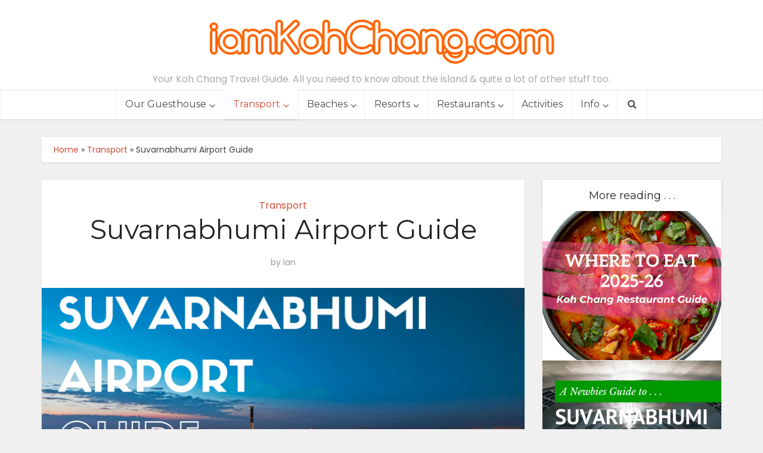

--- FILE ---
content_type: text/html; charset=UTF-8
request_url: https://iamkohchang.com/getting-here/suvarnabhumi-airport-guide.html
body_size: 43370
content:
<!DOCTYPE html>
<html lang="en-US" class="no-js no-svg">

<head><meta http-equiv="Content-Type" content="text/html; charset=UTF-8" /><script type="a2d6abaa1d801a2e10d56c8a-text/javascript">if(navigator.userAgent.match(/MSIE|Internet Explorer/i)||navigator.userAgent.match(/Trident\/7\..*?rv:11/i)){var href=document.location.href;if(!href.match(/[?&]nowprocket/)){if(href.indexOf("?")==-1){if(href.indexOf("#")==-1){document.location.href=href+"?nowprocket=1"}else{document.location.href=href.replace("#","?nowprocket=1#")}}else{if(href.indexOf("#")==-1){document.location.href=href+"&nowprocket=1"}else{document.location.href=href.replace("#","&nowprocket=1#")}}}}</script><script type="a2d6abaa1d801a2e10d56c8a-text/javascript">(()=>{class RocketLazyLoadScripts{constructor(){this.v="2.0.4",this.userEvents=["keydown","keyup","mousedown","mouseup","mousemove","mouseover","mouseout","touchmove","touchstart","touchend","touchcancel","wheel","click","dblclick","input"],this.attributeEvents=["onblur","onclick","oncontextmenu","ondblclick","onfocus","onmousedown","onmouseenter","onmouseleave","onmousemove","onmouseout","onmouseover","onmouseup","onmousewheel","onscroll","onsubmit"]}async t(){this.i(),this.o(),/iP(ad|hone)/.test(navigator.userAgent)&&this.h(),this.u(),this.l(this),this.m(),this.k(this),this.p(this),this._(),await Promise.all([this.R(),this.L()]),this.lastBreath=Date.now(),this.S(this),this.P(),this.D(),this.O(),this.M(),await this.C(this.delayedScripts.normal),await this.C(this.delayedScripts.defer),await this.C(this.delayedScripts.async),await this.T(),await this.F(),await this.j(),await this.A(),window.dispatchEvent(new Event("rocket-allScriptsLoaded")),this.everythingLoaded=!0,this.lastTouchEnd&&await new Promise(t=>setTimeout(t,500-Date.now()+this.lastTouchEnd)),this.I(),this.H(),this.U(),this.W()}i(){this.CSPIssue=sessionStorage.getItem("rocketCSPIssue"),document.addEventListener("securitypolicyviolation",t=>{this.CSPIssue||"script-src-elem"!==t.violatedDirective||"data"!==t.blockedURI||(this.CSPIssue=!0,sessionStorage.setItem("rocketCSPIssue",!0))},{isRocket:!0})}o(){window.addEventListener("pageshow",t=>{this.persisted=t.persisted,this.realWindowLoadedFired=!0},{isRocket:!0}),window.addEventListener("pagehide",()=>{this.onFirstUserAction=null},{isRocket:!0})}h(){let t;function e(e){t=e}window.addEventListener("touchstart",e,{isRocket:!0}),window.addEventListener("touchend",function i(o){o.changedTouches[0]&&t.changedTouches[0]&&Math.abs(o.changedTouches[0].pageX-t.changedTouches[0].pageX)<10&&Math.abs(o.changedTouches[0].pageY-t.changedTouches[0].pageY)<10&&o.timeStamp-t.timeStamp<200&&(window.removeEventListener("touchstart",e,{isRocket:!0}),window.removeEventListener("touchend",i,{isRocket:!0}),"INPUT"===o.target.tagName&&"text"===o.target.type||(o.target.dispatchEvent(new TouchEvent("touchend",{target:o.target,bubbles:!0})),o.target.dispatchEvent(new MouseEvent("mouseover",{target:o.target,bubbles:!0})),o.target.dispatchEvent(new PointerEvent("click",{target:o.target,bubbles:!0,cancelable:!0,detail:1,clientX:o.changedTouches[0].clientX,clientY:o.changedTouches[0].clientY})),event.preventDefault()))},{isRocket:!0})}q(t){this.userActionTriggered||("mousemove"!==t.type||this.firstMousemoveIgnored?"keyup"===t.type||"mouseover"===t.type||"mouseout"===t.type||(this.userActionTriggered=!0,this.onFirstUserAction&&this.onFirstUserAction()):this.firstMousemoveIgnored=!0),"click"===t.type&&t.preventDefault(),t.stopPropagation(),t.stopImmediatePropagation(),"touchstart"===this.lastEvent&&"touchend"===t.type&&(this.lastTouchEnd=Date.now()),"click"===t.type&&(this.lastTouchEnd=0),this.lastEvent=t.type,t.composedPath&&t.composedPath()[0].getRootNode()instanceof ShadowRoot&&(t.rocketTarget=t.composedPath()[0]),this.savedUserEvents.push(t)}u(){this.savedUserEvents=[],this.userEventHandler=this.q.bind(this),this.userEvents.forEach(t=>window.addEventListener(t,this.userEventHandler,{passive:!1,isRocket:!0})),document.addEventListener("visibilitychange",this.userEventHandler,{isRocket:!0})}U(){this.userEvents.forEach(t=>window.removeEventListener(t,this.userEventHandler,{passive:!1,isRocket:!0})),document.removeEventListener("visibilitychange",this.userEventHandler,{isRocket:!0}),this.savedUserEvents.forEach(t=>{(t.rocketTarget||t.target).dispatchEvent(new window[t.constructor.name](t.type,t))})}m(){const t="return false",e=Array.from(this.attributeEvents,t=>"data-rocket-"+t),i="["+this.attributeEvents.join("],[")+"]",o="[data-rocket-"+this.attributeEvents.join("],[data-rocket-")+"]",s=(e,i,o)=>{o&&o!==t&&(e.setAttribute("data-rocket-"+i,o),e["rocket"+i]=new Function("event",o),e.setAttribute(i,t))};new MutationObserver(t=>{for(const n of t)"attributes"===n.type&&(n.attributeName.startsWith("data-rocket-")||this.everythingLoaded?n.attributeName.startsWith("data-rocket-")&&this.everythingLoaded&&this.N(n.target,n.attributeName.substring(12)):s(n.target,n.attributeName,n.target.getAttribute(n.attributeName))),"childList"===n.type&&n.addedNodes.forEach(t=>{if(t.nodeType===Node.ELEMENT_NODE)if(this.everythingLoaded)for(const i of[t,...t.querySelectorAll(o)])for(const t of i.getAttributeNames())e.includes(t)&&this.N(i,t.substring(12));else for(const e of[t,...t.querySelectorAll(i)])for(const t of e.getAttributeNames())this.attributeEvents.includes(t)&&s(e,t,e.getAttribute(t))})}).observe(document,{subtree:!0,childList:!0,attributeFilter:[...this.attributeEvents,...e]})}I(){this.attributeEvents.forEach(t=>{document.querySelectorAll("[data-rocket-"+t+"]").forEach(e=>{this.N(e,t)})})}N(t,e){const i=t.getAttribute("data-rocket-"+e);i&&(t.setAttribute(e,i),t.removeAttribute("data-rocket-"+e))}k(t){Object.defineProperty(HTMLElement.prototype,"onclick",{get(){return this.rocketonclick||null},set(e){this.rocketonclick=e,this.setAttribute(t.everythingLoaded?"onclick":"data-rocket-onclick","this.rocketonclick(event)")}})}S(t){function e(e,i){let o=e[i];e[i]=null,Object.defineProperty(e,i,{get:()=>o,set(s){t.everythingLoaded?o=s:e["rocket"+i]=o=s}})}e(document,"onreadystatechange"),e(window,"onload"),e(window,"onpageshow");try{Object.defineProperty(document,"readyState",{get:()=>t.rocketReadyState,set(e){t.rocketReadyState=e},configurable:!0}),document.readyState="loading"}catch(t){console.log("WPRocket DJE readyState conflict, bypassing")}}l(t){this.originalAddEventListener=EventTarget.prototype.addEventListener,this.originalRemoveEventListener=EventTarget.prototype.removeEventListener,this.savedEventListeners=[],EventTarget.prototype.addEventListener=function(e,i,o){o&&o.isRocket||!t.B(e,this)&&!t.userEvents.includes(e)||t.B(e,this)&&!t.userActionTriggered||e.startsWith("rocket-")||t.everythingLoaded?t.originalAddEventListener.call(this,e,i,o):(t.savedEventListeners.push({target:this,remove:!1,type:e,func:i,options:o}),"mouseenter"!==e&&"mouseleave"!==e||t.originalAddEventListener.call(this,e,t.savedUserEvents.push,o))},EventTarget.prototype.removeEventListener=function(e,i,o){o&&o.isRocket||!t.B(e,this)&&!t.userEvents.includes(e)||t.B(e,this)&&!t.userActionTriggered||e.startsWith("rocket-")||t.everythingLoaded?t.originalRemoveEventListener.call(this,e,i,o):t.savedEventListeners.push({target:this,remove:!0,type:e,func:i,options:o})}}J(t,e){this.savedEventListeners=this.savedEventListeners.filter(i=>{let o=i.type,s=i.target||window;return e!==o||t!==s||(this.B(o,s)&&(i.type="rocket-"+o),this.$(i),!1)})}H(){EventTarget.prototype.addEventListener=this.originalAddEventListener,EventTarget.prototype.removeEventListener=this.originalRemoveEventListener,this.savedEventListeners.forEach(t=>this.$(t))}$(t){t.remove?this.originalRemoveEventListener.call(t.target,t.type,t.func,t.options):this.originalAddEventListener.call(t.target,t.type,t.func,t.options)}p(t){let e;function i(e){return t.everythingLoaded?e:e.split(" ").map(t=>"load"===t||t.startsWith("load.")?"rocket-jquery-load":t).join(" ")}function o(o){function s(e){const s=o.fn[e];o.fn[e]=o.fn.init.prototype[e]=function(){return this[0]===window&&t.userActionTriggered&&("string"==typeof arguments[0]||arguments[0]instanceof String?arguments[0]=i(arguments[0]):"object"==typeof arguments[0]&&Object.keys(arguments[0]).forEach(t=>{const e=arguments[0][t];delete arguments[0][t],arguments[0][i(t)]=e})),s.apply(this,arguments),this}}if(o&&o.fn&&!t.allJQueries.includes(o)){const e={DOMContentLoaded:[],"rocket-DOMContentLoaded":[]};for(const t in e)document.addEventListener(t,()=>{e[t].forEach(t=>t())},{isRocket:!0});o.fn.ready=o.fn.init.prototype.ready=function(i){function s(){parseInt(o.fn.jquery)>2?setTimeout(()=>i.bind(document)(o)):i.bind(document)(o)}return"function"==typeof i&&(t.realDomReadyFired?!t.userActionTriggered||t.fauxDomReadyFired?s():e["rocket-DOMContentLoaded"].push(s):e.DOMContentLoaded.push(s)),o([])},s("on"),s("one"),s("off"),t.allJQueries.push(o)}e=o}t.allJQueries=[],o(window.jQuery),Object.defineProperty(window,"jQuery",{get:()=>e,set(t){o(t)}})}P(){const t=new Map;document.write=document.writeln=function(e){const i=document.currentScript,o=document.createRange(),s=i.parentElement;let n=t.get(i);void 0===n&&(n=i.nextSibling,t.set(i,n));const c=document.createDocumentFragment();o.setStart(c,0),c.appendChild(o.createContextualFragment(e)),s.insertBefore(c,n)}}async R(){return new Promise(t=>{this.userActionTriggered?t():this.onFirstUserAction=t})}async L(){return new Promise(t=>{document.addEventListener("DOMContentLoaded",()=>{this.realDomReadyFired=!0,t()},{isRocket:!0})})}async j(){return this.realWindowLoadedFired?Promise.resolve():new Promise(t=>{window.addEventListener("load",t,{isRocket:!0})})}M(){this.pendingScripts=[];this.scriptsMutationObserver=new MutationObserver(t=>{for(const e of t)e.addedNodes.forEach(t=>{"SCRIPT"!==t.tagName||t.noModule||t.isWPRocket||this.pendingScripts.push({script:t,promise:new Promise(e=>{const i=()=>{const i=this.pendingScripts.findIndex(e=>e.script===t);i>=0&&this.pendingScripts.splice(i,1),e()};t.addEventListener("load",i,{isRocket:!0}),t.addEventListener("error",i,{isRocket:!0}),setTimeout(i,1e3)})})})}),this.scriptsMutationObserver.observe(document,{childList:!0,subtree:!0})}async F(){await this.X(),this.pendingScripts.length?(await this.pendingScripts[0].promise,await this.F()):this.scriptsMutationObserver.disconnect()}D(){this.delayedScripts={normal:[],async:[],defer:[]},document.querySelectorAll("script[type$=rocketlazyloadscript]").forEach(t=>{t.hasAttribute("data-rocket-src")?t.hasAttribute("async")&&!1!==t.async?this.delayedScripts.async.push(t):t.hasAttribute("defer")&&!1!==t.defer||"module"===t.getAttribute("data-rocket-type")?this.delayedScripts.defer.push(t):this.delayedScripts.normal.push(t):this.delayedScripts.normal.push(t)})}async _(){await this.L();let t=[];document.querySelectorAll("script[type$=rocketlazyloadscript][data-rocket-src]").forEach(e=>{let i=e.getAttribute("data-rocket-src");if(i&&!i.startsWith("data:")){i.startsWith("//")&&(i=location.protocol+i);try{const o=new URL(i).origin;o!==location.origin&&t.push({src:o,crossOrigin:e.crossOrigin||"module"===e.getAttribute("data-rocket-type")})}catch(t){}}}),t=[...new Map(t.map(t=>[JSON.stringify(t),t])).values()],this.Y(t,"preconnect")}async G(t){if(await this.K(),!0!==t.noModule||!("noModule"in HTMLScriptElement.prototype))return new Promise(e=>{let i;function o(){(i||t).setAttribute("data-rocket-status","executed"),e()}try{if(navigator.userAgent.includes("Firefox/")||""===navigator.vendor||this.CSPIssue)i=document.createElement("script"),[...t.attributes].forEach(t=>{let e=t.nodeName;"type"!==e&&("data-rocket-type"===e&&(e="type"),"data-rocket-src"===e&&(e="src"),i.setAttribute(e,t.nodeValue))}),t.text&&(i.text=t.text),t.nonce&&(i.nonce=t.nonce),i.hasAttribute("src")?(i.addEventListener("load",o,{isRocket:!0}),i.addEventListener("error",()=>{i.setAttribute("data-rocket-status","failed-network"),e()},{isRocket:!0}),setTimeout(()=>{i.isConnected||e()},1)):(i.text=t.text,o()),i.isWPRocket=!0,t.parentNode.replaceChild(i,t);else{const i=t.getAttribute("data-rocket-type"),s=t.getAttribute("data-rocket-src");i?(t.type=i,t.removeAttribute("data-rocket-type")):t.removeAttribute("type"),t.addEventListener("load",o,{isRocket:!0}),t.addEventListener("error",i=>{this.CSPIssue&&i.target.src.startsWith("data:")?(console.log("WPRocket: CSP fallback activated"),t.removeAttribute("src"),this.G(t).then(e)):(t.setAttribute("data-rocket-status","failed-network"),e())},{isRocket:!0}),s?(t.fetchPriority="high",t.removeAttribute("data-rocket-src"),t.src=s):t.src="data:text/javascript;base64,"+window.btoa(unescape(encodeURIComponent(t.text)))}}catch(i){t.setAttribute("data-rocket-status","failed-transform"),e()}});t.setAttribute("data-rocket-status","skipped")}async C(t){const e=t.shift();return e?(e.isConnected&&await this.G(e),this.C(t)):Promise.resolve()}O(){this.Y([...this.delayedScripts.normal,...this.delayedScripts.defer,...this.delayedScripts.async],"preload")}Y(t,e){this.trash=this.trash||[];let i=!0;var o=document.createDocumentFragment();t.forEach(t=>{const s=t.getAttribute&&t.getAttribute("data-rocket-src")||t.src;if(s&&!s.startsWith("data:")){const n=document.createElement("link");n.href=s,n.rel=e,"preconnect"!==e&&(n.as="script",n.fetchPriority=i?"high":"low"),t.getAttribute&&"module"===t.getAttribute("data-rocket-type")&&(n.crossOrigin=!0),t.crossOrigin&&(n.crossOrigin=t.crossOrigin),t.integrity&&(n.integrity=t.integrity),t.nonce&&(n.nonce=t.nonce),o.appendChild(n),this.trash.push(n),i=!1}}),document.head.appendChild(o)}W(){this.trash.forEach(t=>t.remove())}async T(){try{document.readyState="interactive"}catch(t){}this.fauxDomReadyFired=!0;try{await this.K(),this.J(document,"readystatechange"),document.dispatchEvent(new Event("rocket-readystatechange")),await this.K(),document.rocketonreadystatechange&&document.rocketonreadystatechange(),await this.K(),this.J(document,"DOMContentLoaded"),document.dispatchEvent(new Event("rocket-DOMContentLoaded")),await this.K(),this.J(window,"DOMContentLoaded"),window.dispatchEvent(new Event("rocket-DOMContentLoaded"))}catch(t){console.error(t)}}async A(){try{document.readyState="complete"}catch(t){}try{await this.K(),this.J(document,"readystatechange"),document.dispatchEvent(new Event("rocket-readystatechange")),await this.K(),document.rocketonreadystatechange&&document.rocketonreadystatechange(),await this.K(),this.J(window,"load"),window.dispatchEvent(new Event("rocket-load")),await this.K(),window.rocketonload&&window.rocketonload(),await this.K(),this.allJQueries.forEach(t=>t(window).trigger("rocket-jquery-load")),await this.K(),this.J(window,"pageshow");const t=new Event("rocket-pageshow");t.persisted=this.persisted,window.dispatchEvent(t),await this.K(),window.rocketonpageshow&&window.rocketonpageshow({persisted:this.persisted})}catch(t){console.error(t)}}async K(){Date.now()-this.lastBreath>45&&(await this.X(),this.lastBreath=Date.now())}async X(){return document.hidden?new Promise(t=>setTimeout(t)):new Promise(t=>requestAnimationFrame(t))}B(t,e){return e===document&&"readystatechange"===t||(e===document&&"DOMContentLoaded"===t||(e===window&&"DOMContentLoaded"===t||(e===window&&"load"===t||e===window&&"pageshow"===t)))}static run(){(new RocketLazyLoadScripts).t()}}RocketLazyLoadScripts.run()})();</script>


<meta name="viewport" content="user-scalable=yes, width=device-width, initial-scale=1.0, maximum-scale=1, minimum-scale=1">
<link rel="profile" href="https://gmpg.org/xfn/11" />

<meta name='robots' content='index, follow, max-image-preview:large, max-snippet:-1, max-video-preview:-1' />

	<!-- This site is optimized with the Yoast SEO plugin v26.8 - https://yoast.com/product/yoast-seo-wordpress/ -->
	<title>Suvarnabhumi Airport Guide &amp; Transport into Bangkok. Updated January 2026</title>
	<meta name="description" content="Guide to Suvarnabhumi Airport, Bangkok. From arrival to the city centre or Koh Chang. Shuttles, trains, taxis and private transfers." />
	<link rel="canonical" href="https://iamkohchang.com/getting-here/suvarnabhumi-airport-guide.html" />
	<script type="application/ld+json" class="yoast-schema-graph">{"@context":"https://schema.org","@graph":[{"@type":"Article","@id":"https://iamkohchang.com/getting-here/suvarnabhumi-airport-guide.html#article","isPartOf":{"@id":"https://iamkohchang.com/getting-here/suvarnabhumi-airport-guide.html"},"author":{"name":"Ian","@id":"https://iamkohchang.com/#/schema/person/4bcd6aa55e028209b8c2b1e0cf269b61"},"headline":"Suvarnabhumi Airport Guide","datePublished":"2024-03-07T07:04:17+00:00","dateModified":"2024-04-06T03:28:59+00:00","mainEntityOfPage":{"@id":"https://iamkohchang.com/getting-here/suvarnabhumi-airport-guide.html"},"wordCount":4657,"commentCount":41,"publisher":{"@id":"https://iamkohchang.com/#/schema/person/4bcd6aa55e028209b8c2b1e0cf269b61"},"image":{"@id":"https://iamkohchang.com/getting-here/suvarnabhumi-airport-guide.html#primaryimage"},"thumbnailUrl":"https://iamkohchang.com/wp-content/uploads/2016/05/suvarnabhumi-airport.png","keywords":["flights","Grab","Suvarnabhumi airport","transport"],"articleSection":["Transport"],"inLanguage":"en-US","potentialAction":[{"@type":"CommentAction","name":"Comment","target":["https://iamkohchang.com/getting-here/suvarnabhumi-airport-guide.html#respond"]}]},{"@type":"WebPage","@id":"https://iamkohchang.com/getting-here/suvarnabhumi-airport-guide.html","url":"https://iamkohchang.com/getting-here/suvarnabhumi-airport-guide.html","name":"Suvarnabhumi Airport Guide & Transport into Bangkok. Updated January 2026","isPartOf":{"@id":"https://iamkohchang.com/#website"},"primaryImageOfPage":{"@id":"https://iamkohchang.com/getting-here/suvarnabhumi-airport-guide.html#primaryimage"},"image":{"@id":"https://iamkohchang.com/getting-here/suvarnabhumi-airport-guide.html#primaryimage"},"thumbnailUrl":"https://iamkohchang.com/wp-content/uploads/2016/05/suvarnabhumi-airport.png","datePublished":"2024-03-07T07:04:17+00:00","dateModified":"2024-04-06T03:28:59+00:00","description":"Guide to Suvarnabhumi Airport, Bangkok. From arrival to the city centre or Koh Chang. Shuttles, trains, taxis and private transfers.","breadcrumb":{"@id":"https://iamkohchang.com/getting-here/suvarnabhumi-airport-guide.html#breadcrumb"},"inLanguage":"en-US","potentialAction":[{"@type":"ReadAction","target":["https://iamkohchang.com/getting-here/suvarnabhumi-airport-guide.html"]}]},{"@type":"ImageObject","inLanguage":"en-US","@id":"https://iamkohchang.com/getting-here/suvarnabhumi-airport-guide.html#primaryimage","url":"https://iamkohchang.com/wp-content/uploads/2016/05/suvarnabhumi-airport.png","contentUrl":"https://iamkohchang.com/wp-content/uploads/2016/05/suvarnabhumi-airport.png","width":800,"height":600,"caption":"Advice for visitors arriving at Suvarnabhumi Airport Bangkok. Transporet to Bangkok and Koh Chang"},{"@type":"BreadcrumbList","@id":"https://iamkohchang.com/getting-here/suvarnabhumi-airport-guide.html#breadcrumb","itemListElement":[{"@type":"ListItem","position":1,"name":"Home","item":"https://iamkohchang.com/"},{"@type":"ListItem","position":2,"name":"Transport","item":"https://iamkohchang.com/getting-here"},{"@type":"ListItem","position":3,"name":"Suvarnabhumi Airport Guide"}]},{"@type":"WebSite","@id":"https://iamkohchang.com/#website","url":"https://iamkohchang.com/","name":"iamkohchang.com","description":"Your Koh Chang Travel Guide. All you need to know about the island &amp; quite a lot of other stuff too.","publisher":{"@id":"https://iamkohchang.com/#/schema/person/4bcd6aa55e028209b8c2b1e0cf269b61"},"potentialAction":[{"@type":"SearchAction","target":{"@type":"EntryPoint","urlTemplate":"https://iamkohchang.com/?s={search_term_string}"},"query-input":{"@type":"PropertyValueSpecification","valueRequired":true,"valueName":"search_term_string"}}],"inLanguage":"en-US"},{"@type":["Person","Organization"],"@id":"https://iamkohchang.com/#/schema/person/4bcd6aa55e028209b8c2b1e0cf269b61","name":"Ian","logo":{"@id":"https://iamkohchang.com/#/schema/person/image/"},"description":"Thanks for visiting the iamkohchang site. I've been living on Koh Chang since 2003. My partner and I have a guesthouse, Baan Rim Nam near Klong Prao beach. And I have been writing this site since 2004. So hopefully you'll find pretty much everything you need to know about Koh Chang here. If you need any additional info, get in touch through Facebook or X. Enjoy your holiday!","sameAs":["https://iamkohchang.com","https://facebook.com/iamkohchang","https://x.com/kohchang"]}]}</script>
	<!-- / Yoast SEO plugin. -->


<link rel='dns-prefetch' href='//www.googletagmanager.com' />
<link rel='dns-prefetch' href='//fonts.googleapis.com' />
<link rel="alternate" type="application/rss+xml" title="iamkohchang.com &raquo; Feed" href="https://iamkohchang.com/feed" />
<style id='wp-img-auto-sizes-contain-inline-css' type='text/css'>
img:is([sizes=auto i],[sizes^="auto," i]){contain-intrinsic-size:3000px 1500px}
/*# sourceURL=wp-img-auto-sizes-contain-inline-css */
</style>
<style id='wp-block-library-inline-css' type='text/css'>
:root{--wp-block-synced-color:#7a00df;--wp-block-synced-color--rgb:122,0,223;--wp-bound-block-color:var(--wp-block-synced-color);--wp-editor-canvas-background:#ddd;--wp-admin-theme-color:#007cba;--wp-admin-theme-color--rgb:0,124,186;--wp-admin-theme-color-darker-10:#006ba1;--wp-admin-theme-color-darker-10--rgb:0,107,160.5;--wp-admin-theme-color-darker-20:#005a87;--wp-admin-theme-color-darker-20--rgb:0,90,135;--wp-admin-border-width-focus:2px}@media (min-resolution:192dpi){:root{--wp-admin-border-width-focus:1.5px}}.wp-element-button{cursor:pointer}:root .has-very-light-gray-background-color{background-color:#eee}:root .has-very-dark-gray-background-color{background-color:#313131}:root .has-very-light-gray-color{color:#eee}:root .has-very-dark-gray-color{color:#313131}:root .has-vivid-green-cyan-to-vivid-cyan-blue-gradient-background{background:linear-gradient(135deg,#00d084,#0693e3)}:root .has-purple-crush-gradient-background{background:linear-gradient(135deg,#34e2e4,#4721fb 50%,#ab1dfe)}:root .has-hazy-dawn-gradient-background{background:linear-gradient(135deg,#faaca8,#dad0ec)}:root .has-subdued-olive-gradient-background{background:linear-gradient(135deg,#fafae1,#67a671)}:root .has-atomic-cream-gradient-background{background:linear-gradient(135deg,#fdd79a,#004a59)}:root .has-nightshade-gradient-background{background:linear-gradient(135deg,#330968,#31cdcf)}:root .has-midnight-gradient-background{background:linear-gradient(135deg,#020381,#2874fc)}:root{--wp--preset--font-size--normal:16px;--wp--preset--font-size--huge:42px}.has-regular-font-size{font-size:1em}.has-larger-font-size{font-size:2.625em}.has-normal-font-size{font-size:var(--wp--preset--font-size--normal)}.has-huge-font-size{font-size:var(--wp--preset--font-size--huge)}.has-text-align-center{text-align:center}.has-text-align-left{text-align:left}.has-text-align-right{text-align:right}.has-fit-text{white-space:nowrap!important}#end-resizable-editor-section{display:none}.aligncenter{clear:both}.items-justified-left{justify-content:flex-start}.items-justified-center{justify-content:center}.items-justified-right{justify-content:flex-end}.items-justified-space-between{justify-content:space-between}.screen-reader-text{border:0;clip-path:inset(50%);height:1px;margin:-1px;overflow:hidden;padding:0;position:absolute;width:1px;word-wrap:normal!important}.screen-reader-text:focus{background-color:#ddd;clip-path:none;color:#444;display:block;font-size:1em;height:auto;left:5px;line-height:normal;padding:15px 23px 14px;text-decoration:none;top:5px;width:auto;z-index:100000}html :where(.has-border-color){border-style:solid}html :where([style*=border-top-color]){border-top-style:solid}html :where([style*=border-right-color]){border-right-style:solid}html :where([style*=border-bottom-color]){border-bottom-style:solid}html :where([style*=border-left-color]){border-left-style:solid}html :where([style*=border-width]){border-style:solid}html :where([style*=border-top-width]){border-top-style:solid}html :where([style*=border-right-width]){border-right-style:solid}html :where([style*=border-bottom-width]){border-bottom-style:solid}html :where([style*=border-left-width]){border-left-style:solid}html :where(img[class*=wp-image-]){height:auto;max-width:100%}:where(figure){margin:0 0 1em}html :where(.is-position-sticky){--wp-admin--admin-bar--position-offset:var(--wp-admin--admin-bar--height,0px)}@media screen and (max-width:600px){html :where(.is-position-sticky){--wp-admin--admin-bar--position-offset:0px}}

/*# sourceURL=wp-block-library-inline-css */
</style><style id='global-styles-inline-css' type='text/css'>
:root{--wp--preset--aspect-ratio--square: 1;--wp--preset--aspect-ratio--4-3: 4/3;--wp--preset--aspect-ratio--3-4: 3/4;--wp--preset--aspect-ratio--3-2: 3/2;--wp--preset--aspect-ratio--2-3: 2/3;--wp--preset--aspect-ratio--16-9: 16/9;--wp--preset--aspect-ratio--9-16: 9/16;--wp--preset--color--black: #000000;--wp--preset--color--cyan-bluish-gray: #abb8c3;--wp--preset--color--white: #ffffff;--wp--preset--color--pale-pink: #f78da7;--wp--preset--color--vivid-red: #cf2e2e;--wp--preset--color--luminous-vivid-orange: #ff6900;--wp--preset--color--luminous-vivid-amber: #fcb900;--wp--preset--color--light-green-cyan: #7bdcb5;--wp--preset--color--vivid-green-cyan: #00d084;--wp--preset--color--pale-cyan-blue: #8ed1fc;--wp--preset--color--vivid-cyan-blue: #0693e3;--wp--preset--color--vivid-purple: #9b51e0;--wp--preset--color--vce-acc: #cf4d35;--wp--preset--color--vce-meta: #9b9b9b;--wp--preset--color--vce-txt: #444444;--wp--preset--color--vce-bg: #ffffff;--wp--preset--color--vce-cat-0: ;--wp--preset--color--vce-cat-7: #1e73be;--wp--preset--color--vce-cat-1929: #dd3333;--wp--preset--color--vce-cat-10: #8224e3;--wp--preset--color--vce-cat-8: #81d742;--wp--preset--color--vce-cat-13: #eeee22;--wp--preset--color--vce-cat-6: #000000;--wp--preset--gradient--vivid-cyan-blue-to-vivid-purple: linear-gradient(135deg,rgb(6,147,227) 0%,rgb(155,81,224) 100%);--wp--preset--gradient--light-green-cyan-to-vivid-green-cyan: linear-gradient(135deg,rgb(122,220,180) 0%,rgb(0,208,130) 100%);--wp--preset--gradient--luminous-vivid-amber-to-luminous-vivid-orange: linear-gradient(135deg,rgb(252,185,0) 0%,rgb(255,105,0) 100%);--wp--preset--gradient--luminous-vivid-orange-to-vivid-red: linear-gradient(135deg,rgb(255,105,0) 0%,rgb(207,46,46) 100%);--wp--preset--gradient--very-light-gray-to-cyan-bluish-gray: linear-gradient(135deg,rgb(238,238,238) 0%,rgb(169,184,195) 100%);--wp--preset--gradient--cool-to-warm-spectrum: linear-gradient(135deg,rgb(74,234,220) 0%,rgb(151,120,209) 20%,rgb(207,42,186) 40%,rgb(238,44,130) 60%,rgb(251,105,98) 80%,rgb(254,248,76) 100%);--wp--preset--gradient--blush-light-purple: linear-gradient(135deg,rgb(255,206,236) 0%,rgb(152,150,240) 100%);--wp--preset--gradient--blush-bordeaux: linear-gradient(135deg,rgb(254,205,165) 0%,rgb(254,45,45) 50%,rgb(107,0,62) 100%);--wp--preset--gradient--luminous-dusk: linear-gradient(135deg,rgb(255,203,112) 0%,rgb(199,81,192) 50%,rgb(65,88,208) 100%);--wp--preset--gradient--pale-ocean: linear-gradient(135deg,rgb(255,245,203) 0%,rgb(182,227,212) 50%,rgb(51,167,181) 100%);--wp--preset--gradient--electric-grass: linear-gradient(135deg,rgb(202,248,128) 0%,rgb(113,206,126) 100%);--wp--preset--gradient--midnight: linear-gradient(135deg,rgb(2,3,129) 0%,rgb(40,116,252) 100%);--wp--preset--font-size--small: 13px;--wp--preset--font-size--medium: 20px;--wp--preset--font-size--large: 21px;--wp--preset--font-size--x-large: 42px;--wp--preset--font-size--normal: 16px;--wp--preset--font-size--huge: 28px;--wp--preset--spacing--20: 0.44rem;--wp--preset--spacing--30: 0.67rem;--wp--preset--spacing--40: 1rem;--wp--preset--spacing--50: 1.5rem;--wp--preset--spacing--60: 2.25rem;--wp--preset--spacing--70: 3.38rem;--wp--preset--spacing--80: 5.06rem;--wp--preset--shadow--natural: 6px 6px 9px rgba(0, 0, 0, 0.2);--wp--preset--shadow--deep: 12px 12px 50px rgba(0, 0, 0, 0.4);--wp--preset--shadow--sharp: 6px 6px 0px rgba(0, 0, 0, 0.2);--wp--preset--shadow--outlined: 6px 6px 0px -3px rgb(255, 255, 255), 6px 6px rgb(0, 0, 0);--wp--preset--shadow--crisp: 6px 6px 0px rgb(0, 0, 0);}:where(.is-layout-flex){gap: 0.5em;}:where(.is-layout-grid){gap: 0.5em;}body .is-layout-flex{display: flex;}.is-layout-flex{flex-wrap: wrap;align-items: center;}.is-layout-flex > :is(*, div){margin: 0;}body .is-layout-grid{display: grid;}.is-layout-grid > :is(*, div){margin: 0;}:where(.wp-block-columns.is-layout-flex){gap: 2em;}:where(.wp-block-columns.is-layout-grid){gap: 2em;}:where(.wp-block-post-template.is-layout-flex){gap: 1.25em;}:where(.wp-block-post-template.is-layout-grid){gap: 1.25em;}.has-black-color{color: var(--wp--preset--color--black) !important;}.has-cyan-bluish-gray-color{color: var(--wp--preset--color--cyan-bluish-gray) !important;}.has-white-color{color: var(--wp--preset--color--white) !important;}.has-pale-pink-color{color: var(--wp--preset--color--pale-pink) !important;}.has-vivid-red-color{color: var(--wp--preset--color--vivid-red) !important;}.has-luminous-vivid-orange-color{color: var(--wp--preset--color--luminous-vivid-orange) !important;}.has-luminous-vivid-amber-color{color: var(--wp--preset--color--luminous-vivid-amber) !important;}.has-light-green-cyan-color{color: var(--wp--preset--color--light-green-cyan) !important;}.has-vivid-green-cyan-color{color: var(--wp--preset--color--vivid-green-cyan) !important;}.has-pale-cyan-blue-color{color: var(--wp--preset--color--pale-cyan-blue) !important;}.has-vivid-cyan-blue-color{color: var(--wp--preset--color--vivid-cyan-blue) !important;}.has-vivid-purple-color{color: var(--wp--preset--color--vivid-purple) !important;}.has-black-background-color{background-color: var(--wp--preset--color--black) !important;}.has-cyan-bluish-gray-background-color{background-color: var(--wp--preset--color--cyan-bluish-gray) !important;}.has-white-background-color{background-color: var(--wp--preset--color--white) !important;}.has-pale-pink-background-color{background-color: var(--wp--preset--color--pale-pink) !important;}.has-vivid-red-background-color{background-color: var(--wp--preset--color--vivid-red) !important;}.has-luminous-vivid-orange-background-color{background-color: var(--wp--preset--color--luminous-vivid-orange) !important;}.has-luminous-vivid-amber-background-color{background-color: var(--wp--preset--color--luminous-vivid-amber) !important;}.has-light-green-cyan-background-color{background-color: var(--wp--preset--color--light-green-cyan) !important;}.has-vivid-green-cyan-background-color{background-color: var(--wp--preset--color--vivid-green-cyan) !important;}.has-pale-cyan-blue-background-color{background-color: var(--wp--preset--color--pale-cyan-blue) !important;}.has-vivid-cyan-blue-background-color{background-color: var(--wp--preset--color--vivid-cyan-blue) !important;}.has-vivid-purple-background-color{background-color: var(--wp--preset--color--vivid-purple) !important;}.has-black-border-color{border-color: var(--wp--preset--color--black) !important;}.has-cyan-bluish-gray-border-color{border-color: var(--wp--preset--color--cyan-bluish-gray) !important;}.has-white-border-color{border-color: var(--wp--preset--color--white) !important;}.has-pale-pink-border-color{border-color: var(--wp--preset--color--pale-pink) !important;}.has-vivid-red-border-color{border-color: var(--wp--preset--color--vivid-red) !important;}.has-luminous-vivid-orange-border-color{border-color: var(--wp--preset--color--luminous-vivid-orange) !important;}.has-luminous-vivid-amber-border-color{border-color: var(--wp--preset--color--luminous-vivid-amber) !important;}.has-light-green-cyan-border-color{border-color: var(--wp--preset--color--light-green-cyan) !important;}.has-vivid-green-cyan-border-color{border-color: var(--wp--preset--color--vivid-green-cyan) !important;}.has-pale-cyan-blue-border-color{border-color: var(--wp--preset--color--pale-cyan-blue) !important;}.has-vivid-cyan-blue-border-color{border-color: var(--wp--preset--color--vivid-cyan-blue) !important;}.has-vivid-purple-border-color{border-color: var(--wp--preset--color--vivid-purple) !important;}.has-vivid-cyan-blue-to-vivid-purple-gradient-background{background: var(--wp--preset--gradient--vivid-cyan-blue-to-vivid-purple) !important;}.has-light-green-cyan-to-vivid-green-cyan-gradient-background{background: var(--wp--preset--gradient--light-green-cyan-to-vivid-green-cyan) !important;}.has-luminous-vivid-amber-to-luminous-vivid-orange-gradient-background{background: var(--wp--preset--gradient--luminous-vivid-amber-to-luminous-vivid-orange) !important;}.has-luminous-vivid-orange-to-vivid-red-gradient-background{background: var(--wp--preset--gradient--luminous-vivid-orange-to-vivid-red) !important;}.has-very-light-gray-to-cyan-bluish-gray-gradient-background{background: var(--wp--preset--gradient--very-light-gray-to-cyan-bluish-gray) !important;}.has-cool-to-warm-spectrum-gradient-background{background: var(--wp--preset--gradient--cool-to-warm-spectrum) !important;}.has-blush-light-purple-gradient-background{background: var(--wp--preset--gradient--blush-light-purple) !important;}.has-blush-bordeaux-gradient-background{background: var(--wp--preset--gradient--blush-bordeaux) !important;}.has-luminous-dusk-gradient-background{background: var(--wp--preset--gradient--luminous-dusk) !important;}.has-pale-ocean-gradient-background{background: var(--wp--preset--gradient--pale-ocean) !important;}.has-electric-grass-gradient-background{background: var(--wp--preset--gradient--electric-grass) !important;}.has-midnight-gradient-background{background: var(--wp--preset--gradient--midnight) !important;}.has-small-font-size{font-size: var(--wp--preset--font-size--small) !important;}.has-medium-font-size{font-size: var(--wp--preset--font-size--medium) !important;}.has-large-font-size{font-size: var(--wp--preset--font-size--large) !important;}.has-x-large-font-size{font-size: var(--wp--preset--font-size--x-large) !important;}
/*# sourceURL=global-styles-inline-css */
</style>

<style id='classic-theme-styles-inline-css' type='text/css'>
/*! This file is auto-generated */
.wp-block-button__link{color:#fff;background-color:#32373c;border-radius:9999px;box-shadow:none;text-decoration:none;padding:calc(.667em + 2px) calc(1.333em + 2px);font-size:1.125em}.wp-block-file__button{background:#32373c;color:#fff;text-decoration:none}
/*# sourceURL=/wp-includes/css/classic-themes.min.css */
</style>
<link rel='stylesheet' id='awesome-weather-css' href='https://iamkohchang.com/wp-content/plugins/awesome-weather/awesome-weather.css?ver=6.9' type='text/css' media='all' />
<style id='awesome-weather-inline-css' type='text/css'>
.awesome-weather-wrap { font-family: 'Open Sans', sans-serif; font-weight: 400; font-size: 14px; line-height: 14px; }
/*# sourceURL=awesome-weather-inline-css */
</style>
<link rel='stylesheet' id='opensans-googlefont-css' href='//fonts.googleapis.com/css?family=Open+Sans%3A400&#038;ver=6.9' type='text/css' media='all' />
<link rel='stylesheet' id='formcraft-common-css' href='https://iamkohchang.com/wp-content/plugins/formcraft3/dist/formcraft-common.css?ver=3.9.12' type='text/css' media='all' />
<link rel='stylesheet' id='formcraft-form-css' href='https://iamkohchang.com/wp-content/plugins/formcraft3/dist/form.css?ver=3.9.12' type='text/css' media='all' />
<link rel='stylesheet' id='mks_shortcodes_simple_line_icons-css' href='https://iamkohchang.com/wp-content/plugins/meks-flexible-shortcodes/css/simple-line/simple-line-icons.css?ver=1.3.8' type='text/css' media='screen' />
<link rel='stylesheet' id='mks_shortcodes_css-css' href='https://iamkohchang.com/wp-content/plugins/meks-flexible-shortcodes/css/style.css?ver=1.3.8' type='text/css' media='screen' />
<link rel='stylesheet' id='fancybox-0-css' href='https://iamkohchang.com/wp-content/plugins/nextgen-gallery/static/Lightbox/fancybox/jquery.fancybox-1.3.4.css?ver=4.0.4' type='text/css' media='all' />
<link rel='stylesheet' id='vce-fonts-css' href='https://fonts.googleapis.com/css2?family=Poppins:wght@400&#038;family=Montserrat:wght@400' type='text/css' media='all' />
<link rel='stylesheet' id='vce-style-css' href='https://iamkohchang.com/wp-content/themes/voice/assets/css/min.css?ver=3.0.3' type='text/css' media='all' />
<style id='vce-style-inline-css' type='text/css'>
body, button, input, select, textarea {font-size: 1.6rem;}.vce-single .entry-headline p{font-size: 2.2rem;}.main-navigation a{font-size: 1.6rem;}.sidebar .widget-title{font-size: 1.8rem;}.sidebar .widget, .vce-lay-c .entry-content, .vce-lay-h .entry-content {font-size: 1.4rem;}.vce-featured-link-article{font-size: 5.2rem;}.vce-featured-grid-big.vce-featured-grid .vce-featured-link-article{font-size: 3.4rem;}.vce-featured-grid .vce-featured-link-article{font-size: 2.2rem;}h1 { font-size: 4.5rem; }h2 { font-size: 3.5rem; }h3 { font-size: 3.0rem; }h4 { font-size: 2.5rem; }h5 { font-size: 2.0rem; }h6 { font-size: 1.8rem; }.comment-reply-title, .main-box-title{font-size: 2.2rem;}h1.entry-title{font-size: 4.5rem;}.vce-lay-a .entry-title a{font-size: 3.4rem;}.vce-lay-b .entry-title{font-size: 2.4rem;}.vce-lay-c .entry-title, .vce-sid-none .vce-lay-c .entry-title{font-size: 2.2rem;}.vce-lay-d .entry-title{font-size: 1.5rem;}.vce-lay-e .entry-title{font-size: 1.4rem;}.vce-lay-f .entry-title{font-size: 1.4rem;}.vce-lay-g .entry-title a, .vce-lay-g .entry-title a:hover{font-size: 3.0rem;}.vce-lay-h .entry-title{font-size: 2.4rem;}.entry-meta div,.entry-meta div a,.vce-lay-g .meta-item,.vce-lay-c .meta-item{font-size: 1.4rem;}.vce-lay-d .meta-category a,.vce-lay-d .entry-meta div,.vce-lay-d .entry-meta div a,.vce-lay-e .entry-meta div,.vce-lay-e .entry-meta div a,.vce-lay-e .fn,.vce-lay-e .meta-item{font-size: 1.3rem;}body {background-color:#f0f0f0;}body,.mks_author_widget h3,.site-description,.meta-category a,textarea {font-family: 'Poppins';font-weight: 400;}h1,h2,h3,h4,h5,h6,blockquote,.vce-post-link,.site-title,.site-title a,.main-box-title,.comment-reply-title,.entry-title a,.vce-single .entry-headline p,.vce-prev-next-link,.author-title,.mks_pullquote,.widget_rss ul li .rsswidget,#bbpress-forums .bbp-forum-title,#bbpress-forums .bbp-topic-permalink {font-family: 'Montserrat';font-weight: 400;}.main-navigation a,.sidr a{font-family: 'Montserrat';font-weight: 400;}.vce-single .entry-content,.vce-single .entry-headline,.vce-single .entry-footer,.vce-share-bar {width: 760px;}.vce-lay-a .lay-a-content{width: 760px;max-width: 760px;}.vce-page .entry-content,.vce-page .entry-title-page {width: 600px;}.vce-sid-none .vce-single .entry-content,.vce-sid-none .vce-single .entry-headline,.vce-sid-none .vce-single .entry-footer {width: 900px;}.vce-sid-none .vce-page .entry-content,.vce-sid-none .vce-page .entry-title-page,.error404 .entry-content {width: 600px;max-width: 600px;}body, button, input, select, textarea{color: #444444;}h1,h2,h3,h4,h5,h6,.entry-title a,.prev-next-nav a,#bbpress-forums .bbp-forum-title, #bbpress-forums .bbp-topic-permalink,.woocommerce ul.products li.product .price .amount{color: #232323;}a,.entry-title a:hover,.vce-prev-next-link:hover,.vce-author-links a:hover,.required,.error404 h4,.prev-next-nav a:hover,#bbpress-forums .bbp-forum-title:hover, #bbpress-forums .bbp-topic-permalink:hover,.woocommerce ul.products li.product h3:hover,.woocommerce ul.products li.product h3:hover mark,.main-box-title a:hover{color: #cf4d35;}.vce-square,.vce-main-content .mejs-controls .mejs-time-rail .mejs-time-current,button,input[type="button"],input[type="reset"],input[type="submit"],.vce-button,.pagination-wapper a,#vce-pagination .next.page-numbers,#vce-pagination .prev.page-numbers,#vce-pagination .page-numbers,#vce-pagination .page-numbers.current,.vce-link-pages a,#vce-pagination a,.vce-load-more a,.vce-slider-pagination .owl-nav > div,.vce-mega-menu-posts-wrap .owl-nav > div,.comment-reply-link:hover,.vce-featured-section a,.vce-lay-g .vce-featured-info .meta-category a,.vce-404-menu a,.vce-post.sticky .meta-image:before,#vce-pagination .page-numbers:hover,#bbpress-forums .bbp-pagination .current,#bbpress-forums .bbp-pagination a:hover,.woocommerce #respond input#submit,.woocommerce a.button,.woocommerce button.button,.woocommerce input.button,.woocommerce ul.products li.product .added_to_cart,.woocommerce #respond input#submit:hover,.woocommerce a.button:hover,.woocommerce button.button:hover,.woocommerce input.button:hover,.woocommerce ul.products li.product .added_to_cart:hover,.woocommerce #respond input#submit.alt,.woocommerce a.button.alt,.woocommerce button.button.alt,.woocommerce input.button.alt,.woocommerce #respond input#submit.alt:hover, .woocommerce a.button.alt:hover, .woocommerce button.button.alt:hover, .woocommerce input.button.alt:hover,.woocommerce span.onsale,.woocommerce .widget_price_filter .ui-slider .ui-slider-range,.woocommerce .widget_price_filter .ui-slider .ui-slider-handle,.comments-holder .navigation .page-numbers.current,.vce-lay-a .vce-read-more:hover,.vce-lay-c .vce-read-more:hover,body div.wpforms-container-full .wpforms-form input[type=submit], body div.wpforms-container-full .wpforms-form button[type=submit], body div.wpforms-container-full .wpforms-form .wpforms-page-button,body div.wpforms-container-full .wpforms-form input[type=submit]:hover, body div.wpforms-container-full .wpforms-form button[type=submit]:hover, body div.wpforms-container-full .wpforms-form .wpforms-page-button:hover,.wp-block-search__button {background-color: #cf4d35;}#vce-pagination .page-numbers,.comments-holder .navigation .page-numbers{background: transparent;color: #cf4d35;border: 1px solid #cf4d35;}.comments-holder .navigation .page-numbers:hover{background: #cf4d35;border: 1px solid #cf4d35;}.bbp-pagination-links a{background: transparent;color: #cf4d35;border: 1px solid #cf4d35 !important;}#vce-pagination .page-numbers.current,.bbp-pagination-links span.current,.comments-holder .navigation .page-numbers.current{border: 1px solid #cf4d35;}.widget_categories .cat-item:before,.widget_categories .cat-item .count{background: #cf4d35;}.comment-reply-link,.vce-lay-a .vce-read-more,.vce-lay-c .vce-read-more{border: 1px solid #cf4d35;}.entry-meta div,.entry-meta-count,.entry-meta div a,.comment-metadata a,.meta-category span,.meta-author-wrapped,.wp-caption .wp-caption-text,.widget_rss .rss-date,.sidebar cite,.site-footer cite,.sidebar .vce-post-list .entry-meta div,.sidebar .vce-post-list .entry-meta div a,.sidebar .vce-post-list .fn,.sidebar .vce-post-list .fn a,.site-footer .vce-post-list .entry-meta div,.site-footer .vce-post-list .entry-meta div a,.site-footer .vce-post-list .fn,.site-footer .vce-post-list .fn a,#bbpress-forums .bbp-topic-started-by,#bbpress-forums .bbp-topic-started-in,#bbpress-forums .bbp-forum-info .bbp-forum-content,#bbpress-forums p.bbp-topic-meta,span.bbp-admin-links a,.bbp-reply-post-date,#bbpress-forums li.bbp-header,#bbpress-forums li.bbp-footer,.woocommerce .woocommerce-result-count,.woocommerce .product_meta{color: #9b9b9b;}.main-box-title, .comment-reply-title, .main-box-head{background: #ffffff;color: #232323;}.main-box-title a{color: #232323;}.sidebar .widget .widget-title a{color: #232323;}.main-box,.comment-respond,.prev-next-nav{background: #f9f9f9;}.vce-post,ul.comment-list > li.comment,.main-box-single,.ie8 .vce-single,#disqus_thread,.vce-author-card,.vce-author-card .vce-content-outside,.mks-bredcrumbs-container,ul.comment-list > li.pingback{background: #ffffff;}.mks_tabs.horizontal .mks_tab_nav_item.active{border-bottom: 1px solid #ffffff;}.mks_tabs.horizontal .mks_tab_item,.mks_tabs.vertical .mks_tab_nav_item.active,.mks_tabs.horizontal .mks_tab_nav_item.active{background: #ffffff;}.mks_tabs.vertical .mks_tab_nav_item.active{border-right: 1px solid #ffffff;}#vce-pagination,.vce-slider-pagination .owl-controls,.vce-content-outside,.comments-holder .navigation{background: #f3f3f3;}.sidebar .widget-title{background: #ffffff;color: #232323;}.sidebar .widget{background: #f9f9f9;}.sidebar .widget,.sidebar .widget li a,.sidebar .mks_author_widget h3 a,.sidebar .mks_author_widget h3,.sidebar .vce-search-form .vce-search-input,.sidebar .vce-search-form .vce-search-input:focus{color: #444444;}.sidebar .widget li a:hover,.sidebar .widget a,.widget_nav_menu li.menu-item-has-children:hover:after,.widget_pages li.page_item_has_children:hover:after{color: #cf4d35;}.sidebar .tagcloud a {border: 1px solid #cf4d35;}.sidebar .mks_author_link,.sidebar .tagcloud a:hover,.sidebar .mks_themeforest_widget .more,.sidebar button,.sidebar input[type="button"],.sidebar input[type="reset"],.sidebar input[type="submit"],.sidebar .vce-button,.sidebar .bbp_widget_login .button{background-color: #cf4d35;}.sidebar .mks_author_widget .mks_autor_link_wrap,.sidebar .mks_themeforest_widget .mks_read_more,.widget .meks-instagram-follow-link {background: #f3f3f3;}.sidebar #wp-calendar caption,.sidebar .recentcomments,.sidebar .post-date,.sidebar #wp-calendar tbody{color: rgba(68,68,68,0.7);}.site-footer{background: #000000;}.site-footer .widget-title{color: #ffffff;}.site-footer,.site-footer .widget,.site-footer .widget li a,.site-footer .mks_author_widget h3 a,.site-footer .mks_author_widget h3,.site-footer .vce-search-form .vce-search-input,.site-footer .vce-search-form .vce-search-input:focus{color: #f9f9f9;}.site-footer .widget li a:hover,.site-footer .widget a,.site-info a{color: #cf4d35;}.site-footer .tagcloud a {border: 1px solid #cf4d35;}.site-footer .mks_author_link,.site-footer .mks_themeforest_widget .more,.site-footer button,.site-footer input[type="button"],.site-footer input[type="reset"],.site-footer input[type="submit"],.site-footer .vce-button,.site-footer .tagcloud a:hover{background-color: #cf4d35;}.site-footer #wp-calendar caption,.site-footer .recentcomments,.site-footer .post-date,.site-footer #wp-calendar tbody,.site-footer .site-info{color: rgba(249,249,249,0.7);}.top-header,.top-nav-menu li .sub-menu{background: #3a3a3a;}.top-header,.top-header a{color: #ffffff;}.top-header .vce-search-form .vce-search-input,.top-header .vce-search-input:focus,.top-header .vce-search-submit{color: #ffffff;}.top-header .vce-search-form .vce-search-input::-webkit-input-placeholder { color: #ffffff;}.top-header .vce-search-form .vce-search-input:-moz-placeholder { color: #ffffff;}.top-header .vce-search-form .vce-search-input::-moz-placeholder { color: #ffffff;}.top-header .vce-search-form .vce-search-input:-ms-input-placeholder { color: #ffffff;}.header-1-wrapper{height: 150px;padding-top: 15px;}.header-2-wrapper,.header-3-wrapper{height: 150px;}.header-2-wrapper .site-branding,.header-3-wrapper .site-branding{top: 15px;left: 0px;}.site-title a, .site-title a:hover{color: #232323;}.site-description{color: #aaaaaa;}.main-header{background-color: #ffffff;}.header-bottom-wrapper{background: #ffffff;}.vce-header-ads{margin: 30px 0;}.header-3-wrapper .nav-menu > li > a{padding: 65px 15px;}.header-sticky,.sidr{background: rgba(255,255,255,0.95);}.ie8 .header-sticky{background: #ffffff;}.main-navigation a,.nav-menu .vce-mega-menu > .sub-menu > li > a,.sidr li a,.vce-menu-parent{color: #4a4a4a;}.nav-menu > li:hover > a,.nav-menu > .current_page_item > a,.nav-menu > .current-menu-item > a,.nav-menu > .current-menu-ancestor > a,.main-navigation a.vce-item-selected,.main-navigation ul ul li:hover > a,.nav-menu ul .current-menu-item a,.nav-menu ul .current_page_item a,.vce-menu-parent:hover,.sidr li a:hover,.sidr li.sidr-class-current_page_item > a,.main-navigation li.current-menu-item.fa:before,.vce-responsive-nav{color: #cf4d35;}#sidr-id-vce_main_navigation_menu .soc-nav-menu li a:hover {color: #ffffff;}.nav-menu > li:hover > a,.nav-menu > .current_page_item > a,.nav-menu > .current-menu-item > a,.nav-menu > .current-menu-ancestor > a,.main-navigation a.vce-item-selected,.main-navigation ul ul,.header-sticky .nav-menu > .current_page_item:hover > a,.header-sticky .nav-menu > .current-menu-item:hover > a,.header-sticky .nav-menu > .current-menu-ancestor:hover > a,.header-sticky .main-navigation a.vce-item-selected:hover{background-color: #ffffff;}.search-header-wrap ul {border-top: 2px solid #cf4d35;}.vce-cart-icon a.vce-custom-cart span,.sidr-class-vce-custom-cart .sidr-class-vce-cart-count {background: #cf4d35;font-family: 'Poppins';}.vce-border-top .main-box-title{border-top: 2px solid #cf4d35;}.tagcloud a:hover,.sidebar .widget .mks_author_link,.sidebar .widget.mks_themeforest_widget .more,.site-footer .widget .mks_author_link,.site-footer .widget.mks_themeforest_widget .more,.vce-lay-g .entry-meta div,.vce-lay-g .fn,.vce-lay-g .fn a{color: #FFF;}.vce-featured-header .vce-featured-header-background{opacity: 0.4}.vce-featured-grid .vce-featured-header-background,.vce-post-big .vce-post-img:after,.vce-post-slider .vce-post-img:after{opacity: 0.5}.vce-featured-grid .owl-item:hover .vce-grid-text .vce-featured-header-background,.vce-post-big li:hover .vce-post-img:after,.vce-post-slider li:hover .vce-post-img:after {opacity: 0.8}.vce-featured-grid.vce-featured-grid-big .vce-featured-header-background,.vce-post-big .vce-post-img:after,.vce-post-slider .vce-post-img:after{opacity: 0.5}.vce-featured-grid.vce-featured-grid-big .owl-item:hover .vce-grid-text .vce-featured-header-background,.vce-post-big li:hover .vce-post-img:after,.vce-post-slider li:hover .vce-post-img:after {opacity: 0.8}#back-top {background: #81d742}.sidr input[type=text]{background: rgba(74,74,74,0.1);color: rgba(74,74,74,0.5);}.is-style-solid-color{background-color: #cf4d35;color: #ffffff;}.wp-block-image figcaption{color: #9b9b9b;}.wp-block-cover .wp-block-cover-image-text, .wp-block-cover .wp-block-cover-text, .wp-block-cover h2, .wp-block-cover-image .wp-block-cover-image-text, .wp-block-cover-image .wp-block-cover-text, .wp-block-cover-image h2,p.has-drop-cap:not(:focus)::first-letter,p.wp-block-subhead{font-family: 'Montserrat';font-weight: 400;}.wp-block-cover .wp-block-cover-image-text, .wp-block-cover .wp-block-cover-text, .wp-block-cover h2, .wp-block-cover-image .wp-block-cover-image-text, .wp-block-cover-image .wp-block-cover-text, .wp-block-cover-image h2{font-size: 2.5rem;}p.wp-block-subhead{font-size: 2.2rem;}.wp-block-button__link{background: #cf4d35}.wp-block-search .wp-block-search__button{color: #ffffff}.meta-image:hover a img,.vce-lay-h .img-wrap:hover .meta-image > img,.img-wrp:hover img,.vce-gallery-big:hover img,.vce-gallery .gallery-item:hover img,.wp-block-gallery .blocks-gallery-item:hover img,.vce_posts_widget .vce-post-big li:hover img,.vce-featured-grid .owl-item:hover img,.vce-post-img:hover img,.mega-menu-img:hover img{-webkit-transform: scale(1.1);-moz-transform: scale(1.1);-o-transform: scale(1.1);-ms-transform: scale(1.1);transform: scale(1.1);}.gallery-item {display: inline-block;text-align: center;vertical-align: top;width: 100%;padding: 0.79104477%;}.gallery-columns-2 .gallery-item {max-width: 50%;}.gallery-columns-3 .gallery-item {max-width: 33.33%;}.gallery-columns-4 .gallery-item {max-width: 25%;}.gallery-columns-5 .gallery-item {max-width: 20%;}.gallery-columns-6 .gallery-item {max-width: 16.66%;}.gallery-columns-7 .gallery-item {max-width: 14.28%;}.gallery-columns-8 .gallery-item {max-width: 12.5%;}.gallery-columns-9 .gallery-item {max-width: 11.11%;}.has-small-font-size{ font-size: 1.2rem;}.has-large-font-size{ font-size: 1.9rem;}.has-huge-font-size{ font-size: 2.3rem;}@media(min-width: 671px){.has-small-font-size{ font-size: 1.3rem;}.has-normal-font-size{ font-size: 1.6rem;}.has-large-font-size{ font-size: 2.1rem;}.has-huge-font-size{ font-size: 2.8rem;}}.has-vce-acc-background-color{ background-color: #cf4d35;}.has-vce-acc-color{ color: #cf4d35;}.has-vce-meta-background-color{ background-color: #9b9b9b;}.has-vce-meta-color{ color: #9b9b9b;}.has-vce-txt-background-color{ background-color: #444444;}.has-vce-txt-color{ color: #444444;}.has-vce-bg-background-color{ background-color: #ffffff;}.has-vce-bg-color{ color: #ffffff;}.has-vce-cat-0-background-color{ background-color: ;}.has-vce-cat-0-color{ color: ;}.has-vce-cat-7-background-color{ background-color: #1e73be;}.has-vce-cat-7-color{ color: #1e73be;}.has-vce-cat-1929-background-color{ background-color: #dd3333;}.has-vce-cat-1929-color{ color: #dd3333;}.has-vce-cat-10-background-color{ background-color: #8224e3;}.has-vce-cat-10-color{ color: #8224e3;}.has-vce-cat-8-background-color{ background-color: #81d742;}.has-vce-cat-8-color{ color: #81d742;}.has-vce-cat-13-background-color{ background-color: #eeee22;}.has-vce-cat-13-color{ color: #eeee22;}.has-vce-cat-6-background-color{ background-color: #000000;}.has-vce-cat-6-color{ color: #000000;}a.category-7, .sidebar .widget .vce-post-list a.category-7{ color: #1e73be;}body.category-7 .main-box-title, .main-box-title.cat-7 { border-top: 2px solid #1e73be;}.widget_categories li.cat-item-7 .count { background: #1e73be;}.widget_categories li.cat-item-7:before { background:#1e73be;}.vce-featured-section .category-7, .vce-post-big .meta-category a.category-7, .vce-post-slider .meta-category a.category-7{ background-color: #1e73be;}.vce-lay-g .vce-featured-info .meta-category a.category-7{ background-color: #1e73be;}.vce-lay-h header .meta-category a.category-7{ background-color: #1e73be;}.main-navigation li.vce-cat-7:hover > a { color: #1e73be;}.main-navigation li.vce-cat-7.current-menu-item > a { color: #1e73be;}a.category-1929, .sidebar .widget .vce-post-list a.category-1929{ color: #dd3333;}body.category-1929 .main-box-title, .main-box-title.cat-1929 { border-top: 2px solid #dd3333;}.widget_categories li.cat-item-1929 .count { background: #dd3333;}.widget_categories li.cat-item-1929:before { background:#dd3333;}.vce-featured-section .category-1929, .vce-post-big .meta-category a.category-1929, .vce-post-slider .meta-category a.category-1929{ background-color: #dd3333;}.vce-lay-g .vce-featured-info .meta-category a.category-1929{ background-color: #dd3333;}.vce-lay-h header .meta-category a.category-1929{ background-color: #dd3333;}.main-navigation li.vce-cat-1929:hover > a { color: #dd3333;}.main-navigation li.vce-cat-1929.current-menu-item > a { color: #dd3333;}a.category-10, .sidebar .widget .vce-post-list a.category-10{ color: #8224e3;}body.category-10 .main-box-title, .main-box-title.cat-10 { border-top: 2px solid #8224e3;}.widget_categories li.cat-item-10 .count { background: #8224e3;}.widget_categories li.cat-item-10:before { background:#8224e3;}.vce-featured-section .category-10, .vce-post-big .meta-category a.category-10, .vce-post-slider .meta-category a.category-10{ background-color: #8224e3;}.vce-lay-g .vce-featured-info .meta-category a.category-10{ background-color: #8224e3;}.vce-lay-h header .meta-category a.category-10{ background-color: #8224e3;}.main-navigation li.vce-cat-10:hover > a { color: #8224e3;}.main-navigation li.vce-cat-10.current-menu-item > a { color: #8224e3;}a.category-8, .sidebar .widget .vce-post-list a.category-8{ color: #81d742;}body.category-8 .main-box-title, .main-box-title.cat-8 { border-top: 2px solid #81d742;}.widget_categories li.cat-item-8 .count { background: #81d742;}.widget_categories li.cat-item-8:before { background:#81d742;}.vce-featured-section .category-8, .vce-post-big .meta-category a.category-8, .vce-post-slider .meta-category a.category-8{ background-color: #81d742;}.vce-lay-g .vce-featured-info .meta-category a.category-8{ background-color: #81d742;}.vce-lay-h header .meta-category a.category-8{ background-color: #81d742;}.main-navigation li.vce-cat-8:hover > a { color: #81d742;}.main-navigation li.vce-cat-8.current-menu-item > a { color: #81d742;}a.category-13, .sidebar .widget .vce-post-list a.category-13{ color: #eeee22;}body.category-13 .main-box-title, .main-box-title.cat-13 { border-top: 2px solid #eeee22;}.widget_categories li.cat-item-13 .count { background: #eeee22;}.widget_categories li.cat-item-13:before { background:#eeee22;}.vce-featured-section .category-13, .vce-post-big .meta-category a.category-13, .vce-post-slider .meta-category a.category-13{ background-color: #eeee22;}.vce-lay-g .vce-featured-info .meta-category a.category-13{ background-color: #eeee22;}.vce-lay-h header .meta-category a.category-13{ background-color: #eeee22;}.main-navigation li.vce-cat-13:hover > a { color: #eeee22;}.main-navigation li.vce-cat-13.current-menu-item > a { color: #eeee22;}a.category-6, .sidebar .widget .vce-post-list a.category-6{ color: #000000;}body.category-6 .main-box-title, .main-box-title.cat-6 { border-top: 2px solid #000000;}.widget_categories li.cat-item-6 .count { background: #000000;}.widget_categories li.cat-item-6:before { background:#000000;}.vce-featured-section .category-6, .vce-post-big .meta-category a.category-6, .vce-post-slider .meta-category a.category-6{ background-color: #000000;}.vce-lay-g .vce-featured-info .meta-category a.category-6{ background-color: #000000;}.vce-lay-h header .meta-category a.category-6{ background-color: #000000;}.main-navigation li.vce-cat-6:hover > a { color: #000000;}.main-navigation li.vce-cat-6.current-menu-item > a { color: #000000;}.site-title a{text-transform: uppercase;}
/*# sourceURL=vce-style-inline-css */
</style>
<link rel='stylesheet' id='meks-ads-widget-css' href='https://iamkohchang.com/wp-content/plugins/meks-easy-ads-widget/css/style.css?ver=2.0.9' type='text/css' media='all' />
<link rel='stylesheet' id='meks-social-widget-css' href='https://iamkohchang.com/wp-content/plugins/meks-smart-social-widget/css/style.css?ver=1.6.5' type='text/css' media='all' />
<script type="a2d6abaa1d801a2e10d56c8a-text/javascript" src="https://iamkohchang.com/wp-includes/js/jquery/jquery.min.js?ver=3.7.1" id="jquery-core-js"></script>
<script type="a2d6abaa1d801a2e10d56c8a-text/javascript" src="https://iamkohchang.com/wp-includes/js/jquery/jquery-migrate.min.js?ver=3.4.1" id="jquery-migrate-js" data-rocket-defer defer></script>
<script type="a2d6abaa1d801a2e10d56c8a-text/javascript" id="photocrati_ajax-js-extra">
/* <![CDATA[ */
var photocrati_ajax = {"url":"https://iamkohchang.com/index.php?photocrati_ajax=1","rest_url":"https://iamkohchang.com/wp-json/","wp_home_url":"https://iamkohchang.com","wp_site_url":"https://iamkohchang.com","wp_root_url":"https://iamkohchang.com","wp_plugins_url":"https://iamkohchang.com/wp-content/plugins","wp_content_url":"https://iamkohchang.com/wp-content","wp_includes_url":"https://iamkohchang.com/wp-includes/","ngg_param_slug":"nggallery","rest_nonce":"aeb59724be"};
//# sourceURL=photocrati_ajax-js-extra
/* ]]> */
</script>
<script type="a2d6abaa1d801a2e10d56c8a-text/javascript" src="https://iamkohchang.com/wp-content/plugins/nextgen-gallery/static/Legacy/ajax.min.js?ver=4.0.4" id="photocrati_ajax-js" data-rocket-defer defer></script>

<!-- Google tag (gtag.js) snippet added by Site Kit -->
<!-- Google Analytics snippet added by Site Kit -->
<script type="rocketlazyloadscript" data-rocket-type="text/javascript" data-rocket-src="https://www.googletagmanager.com/gtag/js?id=GT-P3MN6ZB" id="google_gtagjs-js" async></script>
<script type="a2d6abaa1d801a2e10d56c8a-text/javascript" id="google_gtagjs-js-after">
/* <![CDATA[ */
window.dataLayer = window.dataLayer || [];function gtag(){dataLayer.push(arguments);}
gtag("set","linker",{"domains":["iamkohchang.com"]});
gtag("js", new Date());
gtag("set", "developer_id.dZTNiMT", true);
gtag("config", "GT-P3MN6ZB");
//# sourceURL=google_gtagjs-js-after
/* ]]> */
</script>
<meta name="generator" content="Redux 4.5.10" /><meta name="generator" content="Site Kit by Google 1.170.0" /><meta name=”viewport” content=”width=device-width, initial-scale=1″>
<link rel="apple-touch-icon" sizes="180x180" href="/apple-touch-icon.png">
<link rel="icon" type="image/png" sizes="32x32" href="/favicon-32x32.png">
<link rel="icon" type="image/png" sizes="16x16" href="/favicon-16x16.png">
<link rel="manifest" href="/site.webmanifest">
<link rel="mask-icon" href="/safari-pinned-tab.svg" color="#5bbad5">
<meta name="msapplication-TileColor" content="#ffc40d">
<meta name="theme-color" content="#ffffff">
<noscript><style>.lazyload[data-src]{display:none !important;}</style></noscript><style>.lazyload{background-image:none !important;}.lazyload:before{background-image:none !important;}</style><link rel="icon" href="https://iamkohchang.com/wp-content/uploads/2019/10/cropped-ele-icon-e1571404112291-32x32.png" sizes="32x32" />
<link rel="icon" href="https://iamkohchang.com/wp-content/uploads/2019/10/cropped-ele-icon-e1571404112291-192x192.png" sizes="192x192" />
<link rel="apple-touch-icon" href="https://iamkohchang.com/wp-content/uploads/2019/10/cropped-ele-icon-e1571404112291-180x180.png" />
<meta name="msapplication-TileImage" content="https://iamkohchang.com/wp-content/uploads/2019/10/cropped-ele-icon-e1571404112291-270x270.png" />
<link rel='stylesheet' id='lwptoc-main-css' href='https://iamkohchang.com/wp-content/plugins/luckywp-table-of-contents/front/assets/main.min.css?ver=2.1.14' type='text/css' media='all' />
<meta name="generator" content="WP Rocket 3.20.2" data-wpr-features="wpr_delay_js wpr_defer_js wpr_image_dimensions wpr_desktop" /></head>

<body class="wp-singular post-template-default single single-post postid-18536 single-format-standard wp-embed-responsive wp-theme-voice vce-sid-right voice-v_3_0_3">

<div data-rocket-location-hash="3cb1801dbc0f024ec237da2d3e316e38" id="vce-main">

<header data-rocket-location-hash="23f81e318d55efde5d01cf9349f29093" id="header" class="main-header">
<div data-rocket-location-hash="d9efdf717391c73b73a3b47e7e035e71" class="container header-1-wrapper header-main-area">	
		<div class="vce-res-nav">
	<a class="vce-responsive-nav" href="#sidr-main"><i class="fa fa-bars"></i></a>
</div>
<div class="site-branding">
	<span class="site-title"><a href="https://iamkohchang.com/" rel="home" class="has-logo"><picture class="vce-logo"><source media="(min-width: 1024px)"  data-srcset="https://iamkohchang.com/wp-content/uploads/2015/12/iamkohchang.png, https://iamkohchang.com/wp-content/uploads/2015/12/iamkohchang-retina.png 2x"><source  data-srcset="https://iamkohchang.com/wp-content/uploads/2015/12/iamkohchang.png"><img src="[data-uri]" alt="iamkohchang.com" data-src="https://iamkohchang.com/wp-content/uploads/2015/12/iamkohchang.png" decoding="async" class="lazyload" data-eio-rwidth="600" data-eio-rheight="101"></picture><noscript><img src="https://iamkohchang.com/wp-content/uploads/2015/12/iamkohchang.png" alt="iamkohchang.com" data-eio="l"></noscript></a></span><span class="site-description">Your Koh Chang Travel Guide. All you need to know about the island &amp; quite a lot of other stuff too.</span></div></div>

<div data-rocket-location-hash="c610f69b8ef32476ce52aee8e9658051" class="header-bottom-wrapper">
	<div data-rocket-location-hash="c2b2a1461d8b94e639cd80a05325878c" class="container">
		<nav id="site-navigation" class="main-navigation" role="navigation">
	<ul id="vce_main_navigation_menu" class="nav-menu"><li id="menu-item-14367" class="menu-item menu-item-type-post_type menu-item-object-page menu-item-has-children menu-item-14367"><a href="https://iamkohchang.com/accommodation/klong-prao/kohchang-guest-house.html">Our Guesthouse</a>
<ul class="sub-menu">
	<li id="menu-item-14950" class="menu-item menu-item-type-post_type menu-item-object-page menu-item-14950"><a href="https://iamkohchang.com/accommodation/klong-prao/kohchang-guest-house.html">Baan Rim Nam Guesthouse</a>	<li id="menu-item-14771" class="menu-item menu-item-type-post_type menu-item-object-page menu-item-14771"><a href="https://iamkohchang.com/accommodation/klong-prao/koh-chang-holiday-villa-rental.html">Baan Moon Fisherman’s Villa</a></ul>
<li id="menu-item-14381" class="menu-item menu-item-type-post_type menu-item-object-page current-menu-ancestor current-menu-parent current_page_parent current_page_ancestor menu-item-has-children menu-item-14381"><a href="https://iamkohchang.com/getting-here/getting-to-koh-chang.html">Transport</a>
<ul class="sub-menu">
	<li id="menu-item-20282" class="menu-item menu-item-type-post_type menu-item-object-post menu-item-20282"><a href="https://iamkohchang.com/getting-here/car-minibus-transfers.html">Private Transfers to Koh Chang</a>	<li id="menu-item-28917" class="menu-item menu-item-type-post_type menu-item-object-post menu-item-28917"><a href="https://iamkohchang.com/getting-here/999-bus-bangkok-kohchang.html">How to Take the 999 Bus from Bangkok to Koh Chang</a>	<li id="menu-item-28991" class="menu-item menu-item-type-post_type menu-item-object-post menu-item-28991"><a href="https://iamkohchang.com/getting-here/shared-minibus-to-koh-chang.html">Shared Minibus Services to Koh Chang</a>	<li id="menu-item-14382" class="menu-item menu-item-type-post_type menu-item-object-page menu-item-14382"><a href="https://iamkohchang.com/getting-here/bus-boat-timetables.html">Public Transport – Bus &#038; Boat Timetables</a>	<li id="menu-item-14387" class="menu-item menu-item-type-post_type menu-item-object-page menu-item-14387"><a href="https://iamkohchang.com/getting-here/koh-chang-taxi-fares-songtaew.html">Local Taxi ( Songtaew ) Fares</a>	<li id="menu-item-29650" class="menu-item menu-item-type-post_type menu-item-object-post menu-item-29650"><a href="https://iamkohchang.com/activities/car-hire.html">Car Hire on the island</a>	<li id="menu-item-15073" class="menu-item menu-item-type-post_type menu-item-object-page menu-item-15073"><a href="https://iamkohchang.com/getting-here/renting-riding-scooter.html">Renting a Scooter</a>	<li id="menu-item-14383" class="menu-item menu-item-type-post_type menu-item-object-page menu-item-14383"><a href="https://iamkohchang.com/getting-here/driving-bangkok-to-koh-chang.html">Driving from Bangkok</a>	<li id="menu-item-25339" class="menu-item menu-item-type-post_type menu-item-object-post menu-item-25339"><a href="https://iamkohchang.com/getting-here/trat-airport.html">Trat Airport Guide</a>	<li id="menu-item-25340" class="menu-item menu-item-type-post_type menu-item-object-post current-menu-item menu-item-25340"><a href="https://iamkohchang.com/getting-here/suvarnabhumi-airport-guide.html" aria-current="page">Suvarnabhumi Airport Guide</a>	<li id="menu-item-14384" class="menu-item menu-item-type-post_type menu-item-object-page menu-item-14384"><a href="https://iamkohchang.com/getting-here/siem-reap-to-koh-chang.html">Getting Here from Siem Reap</a></ul>
<li id="menu-item-17210" class="menu-item menu-item-type-post_type menu-item-object-post menu-item-has-children menu-item-17210"><a href="https://iamkohchang.com/guide/island-guide.html">Beaches</a>
<ul class="sub-menu">
	<li id="menu-item-28567" class="menu-item menu-item-type-custom menu-item-object-custom menu-item-28567"><a href="https://iamkohchang.com/guide/island-guide.html">Quick Beach Guide</a>	<li id="menu-item-14389" class="menu-item menu-item-type-post_type menu-item-object-page menu-item-14389"><a href="https://iamkohchang.com/guide/klong-son-bay.html">Klong Son</a>	<li id="menu-item-14390" class="menu-item menu-item-type-post_type menu-item-object-page menu-item-14390"><a href="https://iamkohchang.com/guide/north-white-sand-beach.html">North White Sand Beach</a>	<li id="menu-item-14391" class="menu-item menu-item-type-post_type menu-item-object-page menu-item-14391"><a href="https://iamkohchang.com/guide/south-white-sand-beach.html">South White Sand Beach</a>	<li id="menu-item-14392" class="menu-item menu-item-type-post_type menu-item-object-page menu-item-14392"><a href="https://iamkohchang.com/guide/pearl-beach.html">Pearl Beach</a>	<li id="menu-item-14393" class="menu-item menu-item-type-post_type menu-item-object-page menu-item-14393"><a href="https://iamkohchang.com/guide/chai-chet-north-klong-prao-beach.html">North Klong Prao Beach</a>	<li id="menu-item-14394" class="menu-item menu-item-type-post_type menu-item-object-page menu-item-14394"><a href="https://iamkohchang.com/guide/south-klong-prao-beach.html">South Klong Prao Beach</a>	<li id="menu-item-14395" class="menu-item menu-item-type-post_type menu-item-object-page menu-item-14395"><a href="https://iamkohchang.com/guide/kai-bae-beach-guide.html">Kai Bae Beach</a>	<li id="menu-item-14396" class="menu-item menu-item-type-post_type menu-item-object-page menu-item-14396"><a href="https://iamkohchang.com/guide/lonely-beach.html">Lonely Beach</a>	<li id="menu-item-14397" class="menu-item menu-item-type-post_type menu-item-object-page menu-item-14397"><a href="https://iamkohchang.com/guide/bailan-bay.html">Bailan Beach</a>	<li id="menu-item-14398" class="menu-item menu-item-type-post_type menu-item-object-page menu-item-14398"><a href="https://iamkohchang.com/guide/bangbao-village.html">Bang Bao Fishing Village</a>	<li id="menu-item-14399" class="menu-item menu-item-type-post_type menu-item-object-page menu-item-14399"><a href="https://iamkohchang.com/guide/klong-kloi-bangbao-beach.html">Klong Kloi Beach &#038; Hat Sai Noi</a>	<li id="menu-item-14400" class="menu-item menu-item-type-post_type menu-item-object-page menu-item-has-children menu-item-14400"><a href="https://iamkohchang.com/guide/the-east-coast-of-koh-chang.html">The East Coast of Koh Chang</a>
	<ul class="sub-menu">
		<li id="menu-item-20693" class="menu-item menu-item-type-post_type menu-item-object-post menu-item-20693"><a href="https://iamkohchang.com/guide/wai-chaek.html">Wai Chaek Beach</a>		<li id="menu-item-14948" class="menu-item menu-item-type-post_type menu-item-object-page menu-item-14948"><a href="https://iamkohchang.com/guide/salakkok-bay.html">Salakkok Bay</a>		<li id="menu-item-14949" class="menu-item menu-item-type-post_type menu-item-object-page menu-item-14949"><a href="https://iamkohchang.com/guide/long-beach-salakphet-bay.html">Long Beach and Salakphet Bay</a>	</ul>
</ul>
<li id="menu-item-16202" class="menu-item menu-item-type-post_type menu-item-object-post menu-item-has-children menu-item-16202"><a href="https://iamkohchang.com/accommodation/best-resorts.html">Resorts</a>
<ul class="sub-menu">
	<li id="menu-item-14772" class="menu-item menu-item-type-post_type menu-item-object-page menu-item-14772"><a href="https://iamkohchang.com/accommodation/klong-prao/koh-chang-holiday-villa-rental.html">Baan Moon Fisherman’s Villa</a>	<li id="menu-item-19322" class="menu-item menu-item-type-post_type menu-item-object-post menu-item-has-children menu-item-19322"><a href="https://iamkohchang.com/accommodation/best-resorts.html">Recommended Hotels, Guesthouses and Resorts</a>
	<ul class="sub-menu">
		<li id="menu-item-16238" class="menu-item menu-item-type-post_type menu-item-object-page menu-item-16238"><a href="https://iamkohchang.com/accommodation/best-boutique-resorts.html">Best Boutique Resorts</a>		<li id="menu-item-19706" class="menu-item menu-item-type-custom menu-item-object-custom menu-item-19706"><a href="https://iamkohchang.com/accommodation/budget-accommodation-hostels.html">Hostels &#038; Budget Bed Guide</a>		<li id="menu-item-16188" class="menu-item menu-item-type-post_type menu-item-object-page menu-item-16188"><a href="https://iamkohchang.com/uncategorized/best-family-resorts.html">Five Great Resorts For Families</a>		<li id="menu-item-16201" class="menu-item menu-item-type-post_type menu-item-object-page menu-item-16201"><a href="https://iamkohchang.com/accommodation/good-value-resorts.html">Six Value For Money Beach Resorts</a>		<li id="menu-item-20245" class="menu-item menu-item-type-post_type menu-item-object-post menu-item-20245"><a href="https://iamkohchang.com/accommodation/trat-hotel-guide.html">Best Value Hotels in Trat</a>	</ul>
	<li id="menu-item-26424" class="menu-item menu-item-type-taxonomy menu-item-object-category menu-item-26424 vce-cat-58"><a href="https://iamkohchang.com/accommodation/klong-son">Klong Son</a>	<li id="menu-item-16208" class="menu-item menu-item-type-taxonomy menu-item-object-category menu-item-16208 vce-cat-1007"><a href="https://iamkohchang.com/accommodation/white-sand-beach">White Sand Beach</a>	<li id="menu-item-16209" class="menu-item menu-item-type-taxonomy menu-item-object-category menu-item-16209 vce-cat-60"><a href="https://iamkohchang.com/accommodation/pearl-beach">Pearl Beach</a>	<li id="menu-item-16203" class="menu-item menu-item-type-taxonomy menu-item-object-category menu-item-16203 vce-cat-1054"><a href="https://iamkohchang.com/accommodation/klong-prao">Klong Prao</a>	<li id="menu-item-16204" class="menu-item menu-item-type-taxonomy menu-item-object-category menu-item-16204 vce-cat-1053"><a href="https://iamkohchang.com/accommodation/kai-bae">Kai Bae</a>	<li id="menu-item-16205" class="menu-item menu-item-type-taxonomy menu-item-object-category menu-item-16205 vce-cat-63"><a href="https://iamkohchang.com/accommodation/lonely-beach-bailan">Lonely Beach &#038; Bailan Hotels</a>	<li id="menu-item-16206" class="menu-item menu-item-type-taxonomy menu-item-object-category menu-item-16206 vce-cat-64"><a href="https://iamkohchang.com/accommodation/bangbao">Bangbao</a>	<li id="menu-item-16207" class="menu-item menu-item-type-taxonomy menu-item-object-category menu-item-16207 vce-cat-1056"><a href="https://iamkohchang.com/accommodation/east-coast">East Coast</a></ul>
<li id="menu-item-23713" class="menu-item menu-item-type-taxonomy menu-item-object-category menu-item-has-children menu-item-23713 vce-cat-54"><a href="https://iamkohchang.com/restaurants">Restaurants</a>
<ul class="sub-menu">
	<li id="menu-item-23883" class="menu-item menu-item-type-post_type menu-item-object-post menu-item-23883"><a href="https://iamkohchang.com/restaurants/guide.html">Where to Eat on Koh Chang?</a>	<li id="menu-item-20571" class="menu-item menu-item-type-post_type menu-item-object-post menu-item-20571"><a href="https://iamkohchang.com/restaurants/streetfood.html">Streetfood on Koh Chang</a>	<li id="menu-item-30277" class="menu-item menu-item-type-post_type menu-item-object-post menu-item-30277"><a href="https://iamkohchang.com/blog/how-to-eat-healthy-street-food.html">Healthy Thai Street Food: What to Eat, Avoid &#038; Enjoy</a></ul>
<li id="menu-item-14377" class="menu-item menu-item-type-taxonomy menu-item-object-category menu-item-14377 vce-cat-3"><a href="https://iamkohchang.com/activities">Activities</a><li id="menu-item-20257" class="menu-item menu-item-type-custom menu-item-object-custom menu-item-home menu-item-has-children menu-item-20257"><a href="https://iamkohchang.com">Info</a>
<ul class="sub-menu">
	<li id="menu-item-30278" class="menu-item menu-item-type-taxonomy menu-item-object-category menu-item-30278 vce-cat-2134"><a href="https://iamkohchang.com/blog">Travel Blog >>></a>	<li id="menu-item-30215" class="menu-item menu-item-type-post_type menu-item-object-post menu-item-30215"><a href="https://iamkohchang.com/blog/faqs-tips.html">Koh Chang FAQs and Essential Tips</a>	<li id="menu-item-20314" class="menu-item menu-item-type-post_type menu-item-object-post menu-item-20314"><a href="https://iamkohchang.com/guide/koh-kood-island.html">Koh Kood (Koh Kut)Travel Guide</a>	<li id="menu-item-20277" class="menu-item menu-item-type-post_type menu-item-object-post menu-item-20277"><a href="https://iamkohchang.com/guide/koh-mak-island.html">Koh Mak Travel Guide</a>	<li id="menu-item-20344" class="menu-item menu-item-type-post_type menu-item-object-post menu-item-20344"><a href="https://iamkohchang.com/guide/koh-wai-travel-guide.html">Koh Wai Travel Guide</a>	<li id="menu-item-20725" class="menu-item menu-item-type-post_type menu-item-object-post menu-item-20725"><a href="https://iamkohchang.com/restaurants/bar-nightlife-guide.html">Koh Chang Bars and Nightlife</a>	<li id="menu-item-20379" class="menu-item menu-item-type-post_type menu-item-object-post menu-item-20379"><a href="https://iamkohchang.com/property/buyers-guide.html">Koh Chang Property Guide</a>	<li id="menu-item-20734" class="menu-item menu-item-type-post_type menu-item-object-page menu-item-20734"><a href="https://iamkohchang.com/?page_id=20731">Visas and Immigration</a>	<li id="menu-item-18790" class="menu-item menu-item-type-post_type menu-item-object-page menu-item-18790"><a href="https://iamkohchang.com/koh-chang-weather">Koh Chang Weather</a>	<li id="menu-item-24632" class="menu-item menu-item-type-post_type menu-item-object-post menu-item-24632"><a href="https://iamkohchang.com/guide/chanthaburi.html">Visitor&#8217;s Guide to Chanthaburi</a>	<li id="menu-item-23882" class="menu-item menu-item-type-post_type menu-item-object-page menu-item-23882"><a href="https://iamkohchang.com/what-to-pack-for-koh-chang">What to Pack for a Holiday on Koh Chang?</a>	<li id="menu-item-26278" class="menu-item menu-item-type-post_type menu-item-object-post menu-item-26278"><a href="https://iamkohchang.com/activities/thai-massage.html">Thai Massage on Koh Chang</a>	<li id="menu-item-20242" class="menu-item menu-item-type-post_type menu-item-object-page menu-item-20242"><a href="https://iamkohchang.com/hospitals-health-medical-care">Health &#038; Medical Care</a>	<li id="menu-item-23872" class="menu-item menu-item-type-post_type menu-item-object-page menu-item-23872"><a href="https://iamkohchang.com/blog/sandflies-on-koh-chang.html">Sandflies on Koh Chang</a></ul>
<li class="search-header-wrap"><a class="search_header" href="javascript:void(0)"><i class="fa fa-search"></i></a><ul class="search-header-form-ul"><li><form class="vce-search-form" action="https://iamkohchang.com/" method="get">
	<input name="s" class="vce-search-input" size="20" type="text" value="Type here to search..." onfocus="if (!window.__cfRLUnblockHandlers) return false; (this.value == 'Type here to search...') && (this.value = '')" onblur="if (!window.__cfRLUnblockHandlers) return false; (this.value == '') && (this.value = 'Type here to search...')" placeholder="Type here to search..." data-cf-modified-a2d6abaa1d801a2e10d56c8a-="" />
		<button type="submit" class="vce-search-submit"><i class="fa fa-search"></i></button> 
</form></li></ul></li></ul></nav>	</div>
</div></header>

	<div data-rocket-location-hash="093f9ce8f74d605978a46f6ade67f583" id="sticky_header" class="header-sticky">
	<div class="container">
		<div class="vce-res-nav">
	<a class="vce-responsive-nav" href="#sidr-main"><i class="fa fa-bars"></i></a>
</div>
<div class="site-branding">
	<span class="site-title"><a href="https://iamkohchang.com/" rel="home" class="has-logo"><picture class="vce-logo"><source media="(min-width: 1024px)"  data-srcset="https://iamkohchang.com/wp-content/uploads/2015/12/menu.png"><source  data-srcset="https://iamkohchang.com/wp-content/uploads/2015/12/menu.png"><img src="[data-uri]" alt="iamkohchang.com" data-src="https://iamkohchang.com/wp-content/uploads/2015/12/menu.png" decoding="async" class="lazyload" data-eio-rwidth="240" data-eio-rheight="40"></picture><noscript><img src="https://iamkohchang.com/wp-content/uploads/2015/12/menu.png" alt="iamkohchang.com" data-eio="l"></noscript></a></span></div>		<nav id="site-navigation" class="main-navigation" role="navigation">
		<ul id="vce_main_navigation_menu" class="nav-menu"><li class="menu-item menu-item-type-post_type menu-item-object-page menu-item-has-children menu-item-14367"><a href="https://iamkohchang.com/accommodation/klong-prao/kohchang-guest-house.html">Our Guesthouse</a>
<ul class="sub-menu">
	<li class="menu-item menu-item-type-post_type menu-item-object-page menu-item-14950"><a href="https://iamkohchang.com/accommodation/klong-prao/kohchang-guest-house.html">Baan Rim Nam Guesthouse</a>	<li class="menu-item menu-item-type-post_type menu-item-object-page menu-item-14771"><a href="https://iamkohchang.com/accommodation/klong-prao/koh-chang-holiday-villa-rental.html">Baan Moon Fisherman’s Villa</a></ul>
<li class="menu-item menu-item-type-post_type menu-item-object-page current-menu-ancestor current-menu-parent current_page_parent current_page_ancestor menu-item-has-children menu-item-14381"><a href="https://iamkohchang.com/getting-here/getting-to-koh-chang.html">Transport</a>
<ul class="sub-menu">
	<li class="menu-item menu-item-type-post_type menu-item-object-post menu-item-20282"><a href="https://iamkohchang.com/getting-here/car-minibus-transfers.html">Private Transfers to Koh Chang</a>	<li class="menu-item menu-item-type-post_type menu-item-object-post menu-item-28917"><a href="https://iamkohchang.com/getting-here/999-bus-bangkok-kohchang.html">How to Take the 999 Bus from Bangkok to Koh Chang</a>	<li class="menu-item menu-item-type-post_type menu-item-object-post menu-item-28991"><a href="https://iamkohchang.com/getting-here/shared-minibus-to-koh-chang.html">Shared Minibus Services to Koh Chang</a>	<li class="menu-item menu-item-type-post_type menu-item-object-page menu-item-14382"><a href="https://iamkohchang.com/getting-here/bus-boat-timetables.html">Public Transport – Bus &#038; Boat Timetables</a>	<li class="menu-item menu-item-type-post_type menu-item-object-page menu-item-14387"><a href="https://iamkohchang.com/getting-here/koh-chang-taxi-fares-songtaew.html">Local Taxi ( Songtaew ) Fares</a>	<li class="menu-item menu-item-type-post_type menu-item-object-post menu-item-29650"><a href="https://iamkohchang.com/activities/car-hire.html">Car Hire on the island</a>	<li class="menu-item menu-item-type-post_type menu-item-object-page menu-item-15073"><a href="https://iamkohchang.com/getting-here/renting-riding-scooter.html">Renting a Scooter</a>	<li class="menu-item menu-item-type-post_type menu-item-object-page menu-item-14383"><a href="https://iamkohchang.com/getting-here/driving-bangkok-to-koh-chang.html">Driving from Bangkok</a>	<li class="menu-item menu-item-type-post_type menu-item-object-post menu-item-25339"><a href="https://iamkohchang.com/getting-here/trat-airport.html">Trat Airport Guide</a>	<li class="menu-item menu-item-type-post_type menu-item-object-post current-menu-item menu-item-25340"><a href="https://iamkohchang.com/getting-here/suvarnabhumi-airport-guide.html" aria-current="page">Suvarnabhumi Airport Guide</a>	<li class="menu-item menu-item-type-post_type menu-item-object-page menu-item-14384"><a href="https://iamkohchang.com/getting-here/siem-reap-to-koh-chang.html">Getting Here from Siem Reap</a></ul>
<li class="menu-item menu-item-type-post_type menu-item-object-post menu-item-has-children menu-item-17210"><a href="https://iamkohchang.com/guide/island-guide.html">Beaches</a>
<ul class="sub-menu">
	<li class="menu-item menu-item-type-custom menu-item-object-custom menu-item-28567"><a href="https://iamkohchang.com/guide/island-guide.html">Quick Beach Guide</a>	<li class="menu-item menu-item-type-post_type menu-item-object-page menu-item-14389"><a href="https://iamkohchang.com/guide/klong-son-bay.html">Klong Son</a>	<li class="menu-item menu-item-type-post_type menu-item-object-page menu-item-14390"><a href="https://iamkohchang.com/guide/north-white-sand-beach.html">North White Sand Beach</a>	<li class="menu-item menu-item-type-post_type menu-item-object-page menu-item-14391"><a href="https://iamkohchang.com/guide/south-white-sand-beach.html">South White Sand Beach</a>	<li class="menu-item menu-item-type-post_type menu-item-object-page menu-item-14392"><a href="https://iamkohchang.com/guide/pearl-beach.html">Pearl Beach</a>	<li class="menu-item menu-item-type-post_type menu-item-object-page menu-item-14393"><a href="https://iamkohchang.com/guide/chai-chet-north-klong-prao-beach.html">North Klong Prao Beach</a>	<li class="menu-item menu-item-type-post_type menu-item-object-page menu-item-14394"><a href="https://iamkohchang.com/guide/south-klong-prao-beach.html">South Klong Prao Beach</a>	<li class="menu-item menu-item-type-post_type menu-item-object-page menu-item-14395"><a href="https://iamkohchang.com/guide/kai-bae-beach-guide.html">Kai Bae Beach</a>	<li class="menu-item menu-item-type-post_type menu-item-object-page menu-item-14396"><a href="https://iamkohchang.com/guide/lonely-beach.html">Lonely Beach</a>	<li class="menu-item menu-item-type-post_type menu-item-object-page menu-item-14397"><a href="https://iamkohchang.com/guide/bailan-bay.html">Bailan Beach</a>	<li class="menu-item menu-item-type-post_type menu-item-object-page menu-item-14398"><a href="https://iamkohchang.com/guide/bangbao-village.html">Bang Bao Fishing Village</a>	<li class="menu-item menu-item-type-post_type menu-item-object-page menu-item-14399"><a href="https://iamkohchang.com/guide/klong-kloi-bangbao-beach.html">Klong Kloi Beach &#038; Hat Sai Noi</a>	<li class="menu-item menu-item-type-post_type menu-item-object-page menu-item-has-children menu-item-14400"><a href="https://iamkohchang.com/guide/the-east-coast-of-koh-chang.html">The East Coast of Koh Chang</a>
	<ul class="sub-menu">
		<li class="menu-item menu-item-type-post_type menu-item-object-post menu-item-20693"><a href="https://iamkohchang.com/guide/wai-chaek.html">Wai Chaek Beach</a>		<li class="menu-item menu-item-type-post_type menu-item-object-page menu-item-14948"><a href="https://iamkohchang.com/guide/salakkok-bay.html">Salakkok Bay</a>		<li class="menu-item menu-item-type-post_type menu-item-object-page menu-item-14949"><a href="https://iamkohchang.com/guide/long-beach-salakphet-bay.html">Long Beach and Salakphet Bay</a>	</ul>
</ul>
<li class="menu-item menu-item-type-post_type menu-item-object-post menu-item-has-children menu-item-16202"><a href="https://iamkohchang.com/accommodation/best-resorts.html">Resorts</a>
<ul class="sub-menu">
	<li class="menu-item menu-item-type-post_type menu-item-object-page menu-item-14772"><a href="https://iamkohchang.com/accommodation/klong-prao/koh-chang-holiday-villa-rental.html">Baan Moon Fisherman’s Villa</a>	<li class="menu-item menu-item-type-post_type menu-item-object-post menu-item-has-children menu-item-19322"><a href="https://iamkohchang.com/accommodation/best-resorts.html">Recommended Hotels, Guesthouses and Resorts</a>
	<ul class="sub-menu">
		<li class="menu-item menu-item-type-post_type menu-item-object-page menu-item-16238"><a href="https://iamkohchang.com/accommodation/best-boutique-resorts.html">Best Boutique Resorts</a>		<li class="menu-item menu-item-type-custom menu-item-object-custom menu-item-19706"><a href="https://iamkohchang.com/accommodation/budget-accommodation-hostels.html">Hostels &#038; Budget Bed Guide</a>		<li class="menu-item menu-item-type-post_type menu-item-object-page menu-item-16188"><a href="https://iamkohchang.com/uncategorized/best-family-resorts.html">Five Great Resorts For Families</a>		<li class="menu-item menu-item-type-post_type menu-item-object-page menu-item-16201"><a href="https://iamkohchang.com/accommodation/good-value-resorts.html">Six Value For Money Beach Resorts</a>		<li class="menu-item menu-item-type-post_type menu-item-object-post menu-item-20245"><a href="https://iamkohchang.com/accommodation/trat-hotel-guide.html">Best Value Hotels in Trat</a>	</ul>
	<li class="menu-item menu-item-type-taxonomy menu-item-object-category menu-item-26424 vce-cat-58"><a href="https://iamkohchang.com/accommodation/klong-son">Klong Son</a>	<li class="menu-item menu-item-type-taxonomy menu-item-object-category menu-item-16208 vce-cat-1007"><a href="https://iamkohchang.com/accommodation/white-sand-beach">White Sand Beach</a>	<li class="menu-item menu-item-type-taxonomy menu-item-object-category menu-item-16209 vce-cat-60"><a href="https://iamkohchang.com/accommodation/pearl-beach">Pearl Beach</a>	<li class="menu-item menu-item-type-taxonomy menu-item-object-category menu-item-16203 vce-cat-1054"><a href="https://iamkohchang.com/accommodation/klong-prao">Klong Prao</a>	<li class="menu-item menu-item-type-taxonomy menu-item-object-category menu-item-16204 vce-cat-1053"><a href="https://iamkohchang.com/accommodation/kai-bae">Kai Bae</a>	<li class="menu-item menu-item-type-taxonomy menu-item-object-category menu-item-16205 vce-cat-63"><a href="https://iamkohchang.com/accommodation/lonely-beach-bailan">Lonely Beach &#038; Bailan Hotels</a>	<li class="menu-item menu-item-type-taxonomy menu-item-object-category menu-item-16206 vce-cat-64"><a href="https://iamkohchang.com/accommodation/bangbao">Bangbao</a>	<li class="menu-item menu-item-type-taxonomy menu-item-object-category menu-item-16207 vce-cat-1056"><a href="https://iamkohchang.com/accommodation/east-coast">East Coast</a></ul>
<li class="menu-item menu-item-type-taxonomy menu-item-object-category menu-item-has-children menu-item-23713 vce-cat-54"><a href="https://iamkohchang.com/restaurants">Restaurants</a>
<ul class="sub-menu">
	<li class="menu-item menu-item-type-post_type menu-item-object-post menu-item-23883"><a href="https://iamkohchang.com/restaurants/guide.html">Where to Eat on Koh Chang?</a>	<li class="menu-item menu-item-type-post_type menu-item-object-post menu-item-20571"><a href="https://iamkohchang.com/restaurants/streetfood.html">Streetfood on Koh Chang</a>	<li class="menu-item menu-item-type-post_type menu-item-object-post menu-item-30277"><a href="https://iamkohchang.com/blog/how-to-eat-healthy-street-food.html">Healthy Thai Street Food: What to Eat, Avoid &#038; Enjoy</a></ul>
<li class="menu-item menu-item-type-taxonomy menu-item-object-category menu-item-14377 vce-cat-3"><a href="https://iamkohchang.com/activities">Activities</a><li class="menu-item menu-item-type-custom menu-item-object-custom menu-item-home menu-item-has-children menu-item-20257"><a href="https://iamkohchang.com">Info</a>
<ul class="sub-menu">
	<li class="menu-item menu-item-type-taxonomy menu-item-object-category menu-item-30278 vce-cat-2134"><a href="https://iamkohchang.com/blog">Travel Blog >>></a>	<li class="menu-item menu-item-type-post_type menu-item-object-post menu-item-30215"><a href="https://iamkohchang.com/blog/faqs-tips.html">Koh Chang FAQs and Essential Tips</a>	<li class="menu-item menu-item-type-post_type menu-item-object-post menu-item-20314"><a href="https://iamkohchang.com/guide/koh-kood-island.html">Koh Kood (Koh Kut)Travel Guide</a>	<li class="menu-item menu-item-type-post_type menu-item-object-post menu-item-20277"><a href="https://iamkohchang.com/guide/koh-mak-island.html">Koh Mak Travel Guide</a>	<li class="menu-item menu-item-type-post_type menu-item-object-post menu-item-20344"><a href="https://iamkohchang.com/guide/koh-wai-travel-guide.html">Koh Wai Travel Guide</a>	<li class="menu-item menu-item-type-post_type menu-item-object-post menu-item-20725"><a href="https://iamkohchang.com/restaurants/bar-nightlife-guide.html">Koh Chang Bars and Nightlife</a>	<li class="menu-item menu-item-type-post_type menu-item-object-post menu-item-20379"><a href="https://iamkohchang.com/property/buyers-guide.html">Koh Chang Property Guide</a>	<li class="menu-item menu-item-type-post_type menu-item-object-page menu-item-20734"><a href="https://iamkohchang.com/?page_id=20731">Visas and Immigration</a>	<li class="menu-item menu-item-type-post_type menu-item-object-page menu-item-18790"><a href="https://iamkohchang.com/koh-chang-weather">Koh Chang Weather</a>	<li class="menu-item menu-item-type-post_type menu-item-object-post menu-item-24632"><a href="https://iamkohchang.com/guide/chanthaburi.html">Visitor&#8217;s Guide to Chanthaburi</a>	<li class="menu-item menu-item-type-post_type menu-item-object-page menu-item-23882"><a href="https://iamkohchang.com/what-to-pack-for-koh-chang">What to Pack for a Holiday on Koh Chang?</a>	<li class="menu-item menu-item-type-post_type menu-item-object-post menu-item-26278"><a href="https://iamkohchang.com/activities/thai-massage.html">Thai Massage on Koh Chang</a>	<li class="menu-item menu-item-type-post_type menu-item-object-page menu-item-20242"><a href="https://iamkohchang.com/hospitals-health-medical-care">Health &#038; Medical Care</a>	<li class="menu-item menu-item-type-post_type menu-item-object-page menu-item-23872"><a href="https://iamkohchang.com/blog/sandflies-on-koh-chang.html">Sandflies on Koh Chang</a></ul>
<li class="search-header-wrap"><a class="search_header" href="javascript:void(0)"><i class="fa fa-search"></i></a><ul class="search-header-form-ul"><li><form class="vce-search-form" action="https://iamkohchang.com/" method="get">
	<input name="s" class="vce-search-input" size="20" type="text" value="Type here to search..." onfocus="if (!window.__cfRLUnblockHandlers) return false; (this.value == 'Type here to search...') && (this.value = '')" onblur="if (!window.__cfRLUnblockHandlers) return false; (this.value == '') && (this.value = 'Type here to search...')" placeholder="Type here to search..." data-cf-modified-a2d6abaa1d801a2e10d56c8a-="" />
		<button type="submit" class="vce-search-submit"><i class="fa fa-search"></i></button> 
</form></li></ul></li></ul></nav>	</div>
</div>
<div data-rocket-location-hash="094fb39283777c903c1fdc6fc42536ba" id="main-wrapper">



	<div data-rocket-location-hash="95b5afb39066e283c20b029665b720ef" id="mks-breadcrumbs" class="container mks-bredcrumbs-container"><p id="breadcrumbs"><span><span><a href="https://iamkohchang.com/">Home</a></span> » <span><a href="https://iamkohchang.com/getting-here">Transport</a></span> » <span class="breadcrumb_last" aria-current="page">Suvarnabhumi Airport Guide</span></span></p></div>

<div data-rocket-location-hash="7b5556b30cc6446cc6acc0899fd28bb6" id="content" class="container site-content vce-sid-right">
	
			
	<div id="primary" class="vce-main-content">

		<main id="main" class="main-box main-box-single">

		
			<article id="post-18536" class="vce-single post-18536 post type-post status-publish format-standard has-post-thumbnail hentry category-getting-here tag-flights tag-grab tag-suvarnabhumi-airport tag-transport">

			<header class="entry-header">
							<span class="meta-category"><a href="https://iamkohchang.com/getting-here" class="category-1058">Transport</a></span>
			
			<h1 class="entry-title">Suvarnabhumi Airport Guide</h1>
			<div class="entry-meta"><div class="meta-item author"><span class="vcard author"><span class="fn">by <a href="https://iamkohchang.com/author/admin">Ian</a></span></span></div></div>
		</header>
	
	
	
					
			 	
			 	<div class="meta-image">
					<img width="800" height="600" src="[data-uri]" class="attachment-vce-lay-a size-vce-lay-a wp-post-image lazyload" alt="Advice for visitors arriving at Suvarnabhumi Airport Bangkok. Transporet to Bangkok and Koh Chang" decoding="async" fetchpriority="high"   data-src="https://iamkohchang.com/wp-content/uploads/2016/05/suvarnabhumi-airport.png" data-srcset="https://iamkohchang.com/wp-content/uploads/2016/05/suvarnabhumi-airport.png 800w, https://iamkohchang.com/wp-content/uploads/2016/05/suvarnabhumi-airport-300x225.png 300w, https://iamkohchang.com/wp-content/uploads/2016/05/suvarnabhumi-airport-768x576.png 768w, https://iamkohchang.com/wp-content/uploads/2016/05/suvarnabhumi-airport-540x405.png 540w" data-sizes="auto" data-eio-rwidth="800" data-eio-rheight="600" /><noscript><img width="800" height="600" src="https://iamkohchang.com/wp-content/uploads/2016/05/suvarnabhumi-airport.png" class="attachment-vce-lay-a size-vce-lay-a wp-post-image" alt="Advice for visitors arriving at Suvarnabhumi Airport Bangkok. Transporet to Bangkok and Koh Chang" decoding="async" fetchpriority="high" srcset="https://iamkohchang.com/wp-content/uploads/2016/05/suvarnabhumi-airport.png 800w, https://iamkohchang.com/wp-content/uploads/2016/05/suvarnabhumi-airport-300x225.png 300w, https://iamkohchang.com/wp-content/uploads/2016/05/suvarnabhumi-airport-768x576.png 768w, https://iamkohchang.com/wp-content/uploads/2016/05/suvarnabhumi-airport-540x405.png 540w" sizes="(max-width: 800px) 100vw, 800px" data-eio="l" /></noscript>
									</div>

				
					
	    
		
	<div class="entry-content">
		<div class="mks_pullquote mks_pullquote_left" style="width:300px; font-size: 18px; color: #ffffff; background-color:#81d742;"><strong>TIP:</strong> The Thai name for Bangkok airport is pronounced ‘Suwanapoom’. &nbsp;No one will have a clue what you are saying if you pronounce it the way it’s written in English. </div>Suvarnabhumi Airport (<a href="https://www.airportthai.co.th/en/airports-of-thailand-plc/about-aot/code-for-thailand-airport-icao/" rel="nofollow">BKK</a>)is the the main gateway to Thailand for tourists. The location of Bangkok’s international airport, around 30Km east of the city centre, makes it relatively quick and easy for visitors to head straight to the island after arriving. &nbsp;
<p>If you’re already in Thailand and plan on flying into Bangkok or are taking a cheap flight from a neighbouring country, note that budget airlines now use the old airport – Don Meuang (DMK), which is located to the north of the city centre.</p><div class="lwptoc lwptoc-autoWidth lwptoc-baseItems lwptoc-light lwptoc-notInherit" data-smooth-scroll="1" data-smooth-scroll-offset="24"><div class="lwptoc_i">    <div class="lwptoc_header">
        <b class="lwptoc_title">Contents</b>                    <span class="lwptoc_toggle">
                <a href="#" class="lwptoc_toggle_label" data-label="show">hide</a>            </span>
            </div>
<div class="lwptoc_items lwptoc_items-visible">
    <div class="lwptoc_itemWrap"><div class="lwptoc_item">    <a href="#Suvarnabhumi_Airport_Bangkok_Layout">
                <span class="lwptoc_item_label">Suvarnabhumi Airport Bangkok Layout</span>
    </a>
    </div><div class="lwptoc_item">    <a href="#Suvarnabhumi_Airport_Arrivals">
                <span class="lwptoc_item_label">Suvarnabhumi Airport Arrivals</span>
    </a>
    <div class="lwptoc_itemWrap"><div class="lwptoc_item">    <a href="#Thailand_Arrival_Card">
                <span class="lwptoc_item_label">Thailand Arrival Card</span>
    </a>
    </div><div class="lwptoc_item">    <a href="#Assistance_for_Elderly_Disabled_passengers">
                <span class="lwptoc_item_label">Assistance for Elderly / Disabled passengers</span>
    </a>
    </div><div class="lwptoc_item">    <a href="#Toilets">
                <span class="lwptoc_item_label">Toilets</span>
    </a>
    </div><div class="lwptoc_item">    <a href="#Queuing_at_Suvarnabhumi_immigration">
                <span class="lwptoc_item_label">Queuing at Suvarnabhumi immigration</span>
    </a>
    </div><div class="lwptoc_item">    <a href="#Baggage_Claim">
                <span class="lwptoc_item_label">Baggage Claim</span>
    </a>
    </div><div class="lwptoc_item">    <a href="#Duty_Free_Allowance_in_Thailand">
                <span class="lwptoc_item_label">Duty Free Allowance in Thailand</span>
    </a>
    </div><div class="lwptoc_item">    <a href="#Where_to_buy_a_SIM_card_at_BKK_Airport">
                <span class="lwptoc_item_label">Where to buy a SIM card at BKK Airport?</span>
    </a>
    </div><div class="lwptoc_item">    <a href="#From_Suvarnabhumi_Airport_to_Trat_Airport">
                <span class="lwptoc_item_label">From Suvarnabhumi Airport to Trat Airport</span>
    </a>
    </div><div class="lwptoc_item">    <a href="#Suvarnabhumi_Airport_to_Koh_Chang_by_Bus_or_Car">
                <span class="lwptoc_item_label">Suvarnabhumi Airport to Koh Chang by Bus or Car</span>
    </a>
    <div class="lwptoc_itemWrap"><div class="lwptoc_item">    <a href="#Private_Transfers">
                <span class="lwptoc_item_label">Private Transfers</span>
    </a>
    </div><div class="lwptoc_item">    <a href="#Bus_or_Minibus">
                <span class="lwptoc_item_label">Bus or Minibus</span>
    </a>
    </div><div class="lwptoc_item">    <a href="#Car_rental_at_Suvarnabhumi_Airport">
                <span class="lwptoc_item_label">Car rental at Suvarnabhumi Airport</span>
    </a>
    </div><div class="lwptoc_item">    <a href="#Suvarnabhumi_Taxi_Services">
                <span class="lwptoc_item_label">Suvarnabhumi Taxi Services</span>
    </a>
    </div></div></div><div class="lwptoc_item">    <a href="#Suvarnabhumi_Airport_to_Bangkok">
                <span class="lwptoc_item_label">Suvarnabhumi Airport to Bangkok</span>
    </a>
    <div class="lwptoc_itemWrap"><div class="lwptoc_item">    <a href="#How_to_take_a_Taxi_from_Bangkok_Airport_to_a_hotel_in_the_city_centre">
                <span class="lwptoc_item_label">How to take a Taxi from Bangkok Airport to a hotel in the city centre</span>
    </a>
    </div><div class="lwptoc_item">    <a href="#Ride_Hailing_Apps_-_Grab">
                <span class="lwptoc_item_label">Ride Hailing Apps – Grab</span>
    </a>
    </div><div class="lwptoc_item">    <a href="#How_to_use_Grab_in_Bangkok">
                <span class="lwptoc_item_label">How to use Grab in Bangkok</span>
    </a>
    </div><div class="lwptoc_item">    <a href="#Other_limousine_and_taxi_services">
                <span class="lwptoc_item_label">Other limousine and taxi services</span>
    </a>
    </div><div class="lwptoc_item">    <a href="#Taking_the_train_into_Bangkok_-_Airport_Rail_Link">
                <span class="lwptoc_item_label">Taking the train into Bangkok – Airport Rail Link</span>
    </a>
    </div><div class="lwptoc_item">    <a href="#Buses_from_Suvarnabhumi_Airport_to_central_Bangkok">
                <span class="lwptoc_item_label">Buses from Suvarnabhumi Airport to central Bangkok</span>
    </a>
    </div></div></div><div class="lwptoc_item">    <a href="#Suvarnabhumi_Airport_to_Don_Meuang_Airport">
                <span class="lwptoc_item_label">Suvarnabhumi Airport to Don Meuang Airport</span>
    </a>
    </div><div class="lwptoc_item">    <a href="#Hotels_near_Suvarnabhumi_Airport">
                <span class="lwptoc_item_label">Hotels near Suvarnabhumi Airport</span>
    </a>
    </div><div class="lwptoc_item">    <a href="#Todays_Arrivals_at_Suvarnabhumi_Airport">
                <span class="lwptoc_item_label">Today’s Arrivals at Suvarnabhumi Airport</span>
    </a>
    </div><div class="lwptoc_item">    <a href="#Todays_Departures_at_Suvarnabhumi_Airport">
                <span class="lwptoc_item_label">Today’s Departures at Suvarnabhumi Airport</span>
    </a>
    </div></div></div></div></div>
</div></div>
<p>This guide is aimed at helping you navigate through BKK airport and either to Koh Chang or into Bangkok city centre as easily as possible by your preferred means of transport. &nbsp;</p>
<p>The airport terminal, which is one of the largest in the world, resembles a glass and concrete shopping mall. &nbsp;It comes in for some criticism, partly due to the distances involved – you can walk for almost &nbsp;a kilometre from an Arrival gate to the Immigration counters; partly for the lack of toilets &nbsp;– a lot of space earmarked for bathrooms was taken by duty free shops and partly because it’s a bit bland. &nbsp;Changi Airport, in Singapore, for example is far more interesting, regardless of the waterfall.</p>
<p>I’ve also added real-time Arrival and Departure information at the bottom of the page, so you can check if your flight is on time.</p>
<h2><span id="Suvarnabhumi_Airport_Bangkok_Layout">Suvarnabhumi Airport Bangkok Layout</span></h2>
<p>The airport terminal at BKK has four floors and a basement. &nbsp;( Plus a couple of floors of offices and an observation deck which doesn’t have a such good view, not much point in going up there. ) &nbsp;<strong>Arrivals are on the 2nd Floor. &nbsp;Departures are on the 4th Floor</strong>. &nbsp; The 3rd Floor is a mass of over priced restaurants along with a couple of convenience stores and branch of Boots. &nbsp;You’ll also find the airport police station on this floor.</p>
<p>The 1st Floor is where you’ll head if you want to take a taxi into Bangkok or buy a bus / minibus ticket to the city or elsewhere – including Koh Chang. &nbsp;It’s also home to a good food&nbsp;court – called the&nbsp;‘<strong>Magic Food Center</strong> ‘, that’s always packed and offers a wide range of Thai and Western food for reasonable prices. &nbsp; The basement is where you’ll find more restaurants and a 7-eleven, plus access to either the Novotel Airport Hotel and&nbsp;the Airport Rail Link which takes you into the city centre of Bangkok for just 45 Baht.</p>
<p>If you’re planning on using the internet whilst on holiday, then getting a Thai SIM card will make your life a lot easier. &nbsp;If you have an unlocked phone, then pick up a SIM card at one of the telecoms counters on the Arrivals level. &nbsp;All of the three main providers – AIS, True or DTAC are fine. &nbsp;They all offer 4G / 5G connection in most areas of the country and all have pre-paid ‘Tourist SIMs’ that offer a package of calls plus data. &nbsp;Figure on 299 Baht for 1 week of 4G data plus 100 Baht of calls. &nbsp;You can top these cards up at any 7-eleven.</p>
<div class="mks_pullquote mks_pullquote_right" style="width:330px; font-size: 18px; color: #ffffff; background-color:#81d742;">TIP: If you need to exchange money then it’s better to head down to the <strong>Basement level currency exchanges</strong> located near the <a href="https://bangkokairporttrain.com">Airport Rail Link</a>. &nbsp;You’ll get a much better rate once you cross the invisible dividing line between the airport property and the train station. &nbsp;
<p>These two photos were taken about 1 minute apart. Top is at Superrich near the rail link ticket office. &nbsp;Bottom is SCB bank about 50 metres away in the airport. What do you prefer 34.92 THB for $1 or 33.08THB? 39.75 THB for 1EUR or 37.76THB?<img decoding="async" class="aligncenter size-full wp-image-18548 lazyload" src="[data-uri]" alt="Superrich vs SCB bank at Suvarnabhumi Airport" width="300" height="400"   data-src="https://iamkohchang.com/wp-content/uploads/2016/05/exchange-rates.jpg" data-srcset="https://iamkohchang.com/wp-content/uploads/2016/05/exchange-rates.jpg 300w, https://iamkohchang.com/wp-content/uploads/2016/05/exchange-rates-225x300.jpg 225w" data-sizes="auto" data-eio-rwidth="300" data-eio-rheight="400"><noscript><img decoding="async" class="aligncenter size-full wp-image-18548" src="https://iamkohchang.com/wp-content/uploads/2016/05/exchange-rates.jpg" alt="Superrich vs SCB bank at Suvarnabhumi Airport" width="300" height="400" srcset="https://iamkohchang.com/wp-content/uploads/2016/05/exchange-rates.jpg 300w, https://iamkohchang.com/wp-content/uploads/2016/05/exchange-rates-225x300.jpg 225w" sizes="(max-width: 300px) 100vw, 300px" data-eio="l"></noscript></p></div>
<h2><span id="Suvarnabhumi_Airport_Arrivals">Suvarnabhumi Airport Arrivals</span></h2>
<p>The arrivals process is the same as in any international airport. &nbsp;The signage is good – in English, Thai and Chinese, so you probably won’t get lost. The process is straightforward.</p>
<h4><span id="Thailand_Arrival_Card">Thailand Arrival Card</span></h4>
<p>These paper cards which were given out during the flight to passengers were discontinued in mid-2022 for anyone entering Thailand by plane.&nbsp; However, if you enter overland, you will still be required to complete one at the border before you are stamped into the country.&nbsp;</p>
<h4><span id="Assistance_for_Elderly_Disabled_passengers">Assistance for Elderly / Disabled passengers</span></h4>
<p>As mentioned above, it’s a large terminal. &nbsp;There are moving walkways to help speed you to Immigration. &nbsp; But if you are travelling with someone elderly or who has difficulty walking, make sure your airline know you need assistance when you land in Bangkok, and they’ll have an electric golf cart waiting.</p>
<h4><span id="Toilets">Toilets</span></h4>
<p>If you need to go to the toilet, you’ll find plenty during the long walk to Immigration. &nbsp;There are often long queues at Immigration, so pee first.&nbsp; There’s no point holding it in and running to Immigration only to find you’ve a 30 minute queue.</p>
<h4><span id="Queuing_at_Suvarnabhumi_immigration">Queuing at Suvarnabhumi immigration</span></h4>
<p>Once you reach Immigration you’ll see that there are separate queuing areas for Thais and Foreigners. The Thai queues will have 2-3 people waiting and a handful of smiley, chilled Immigration officers waving people through. &nbsp;The Foreign counters will often have hundreds of people waiting and stressed officers who probably won’t cheerily welcome you to the Land of Smiles.</p>
<p><strong>TIP:</strong> There are three immigration areas at Suvarnabhumi.&nbsp; For almost all flights Immigration 1 &amp; Immigration 3 are the nearest to the gates so the vast majority of passengers use these. They often get crowded and have long queues. <strong>Immigration 2 – in the middle – is the smallest but is always the quietest.</strong> Try to use that if it’s busy.&nbsp; It’s adjacent to the Priority Immigration for Business Class and VIPs which is signposted.&nbsp; Also note that families with babies / toddlers, pregnant women and anyone over the age of 70 can also use the Priority lanes.&nbsp; You can also use these lanes if you are travelling with someone who is in once of these categories.</p>
<p>When you finally reach the front of the queue, you’ll need to hand over your&nbsp; Passport and Boarding Pass and stare into a webcam.&nbsp; ( Yes, keep hold of your boarding pass, don’t leave it on the plane – you will need it to prove which flight you were on.)&nbsp; Assuming you don’t look too suspicious you’ll be stamped into Thailand for the duration of your Tourist Visa – 60 days. &nbsp;Or , if you don’t require a visa 15 – 30 days depending on your nationality.&nbsp;</p>
<p>Some nationalities need to get a <a href="http://www.suvarnabhumiairport.com" rel="nofollow">Visa on Arrival</a>. &nbsp;The forms and counters for this are located just before you reach Immigration and are clearly signposted. They can get busy, so allow an extra 30 minutes to hour to complete Visa on Arrival formalities.</p>
<h4><span id="Baggage_Claim">Baggage Claim</span></h4>
<p>As you’d expect, Baggage Claim at Suvarnabhumi Airport is directly behind the Immigration counters. &nbsp;Check your carousel number on one of the large overhead screens and then go and get your bag. &nbsp;You’ll also find more Duty Free shopping in the Baggage Claim area.</p>
<h4><span id="Duty_Free_Allowance_in_Thailand">Duty Free Allowance in Thailand</span></h4>
<p>If you want to avoid any potential problems with customs officers, it’s worth remembering that the <strong><a href="http://www.customs.go.th/list_strc_simple_neted.php?ini_content=individual_160503_03_160905_01&amp;lang=en&amp;left_menu=menu_individual_submenu_01_160421_01">official limits</a></strong> are:</p>
<p><em>Personal belongings in reasonable quantity, which are worth no more than 20,000 Baht in total and are not prohibited or restricted goods or food. No more than 200 cigarettes or 250g of tobacco or 250g of all types combined. No more than 1 litre of alcoholic beverage.</em></p>
<p>In reality, virtually every tourist has more than 20,000 Baht worth of personal belongings on them.&nbsp; Which makes a bit of a nonsense of the outdated law.&nbsp; So it’s ignored.&nbsp; The customs officers are mainly interested in booze and cigarettes.</p>
<p>If you’re arriving on a flight from Europe or other western country, then it’s very rare to get pulled over at Customs for an inspection.&nbsp; The exceptions are when passengers are struggling with a suitcase, carry on bag and several obvious carrier bags of booze and cigarettes.&nbsp;</p>
<h4><span id="Where_to_buy_a_SIM_card_at_BKK_Airport">Where to buy a SIM card at BKK Airport?</span></h4>
<p>Once you are through Customs you will enter the bustling Arrivals area.&nbsp; If you need a SIM card then you’ll see booths from the three networks True, AIS and DTAC.&nbsp; It doesn’t matter which SIM you buy, all have 5G coverage, all have ‘<a href="https://iamkohchang.com/blog/best-sim-card-for-thailand.html">Tourist SIMs</a>‘ with a package of data, local and cheap international calls. These can be topped up at virtually any mini-mart in Thailand. Prices start from around 299 Baht for 1 week package.</p>
<p><img decoding="async" class="aligncenter size-full wp-image-18554 lazyload" src="[data-uri]" alt="Inside the terminal at night" width="800" height="400"   data-src="https://iamkohchang.com/wp-content/uploads/2016/05/suvarnabhumi-night.png" data-srcset="https://iamkohchang.com/wp-content/uploads/2016/05/suvarnabhumi-night.png 800w, https://iamkohchang.com/wp-content/uploads/2016/05/suvarnabhumi-night-300x150.png 300w, https://iamkohchang.com/wp-content/uploads/2016/05/suvarnabhumi-night-768x384.png 768w, https://iamkohchang.com/wp-content/uploads/2016/05/suvarnabhumi-night-540x270.png 540w" data-sizes="auto" data-eio-rwidth="800" data-eio-rheight="400"><noscript><img decoding="async" class="aligncenter size-full wp-image-18554" src="https://iamkohchang.com/wp-content/uploads/2016/05/suvarnabhumi-night.png" alt="Inside the terminal at night" width="800" height="400" srcset="https://iamkohchang.com/wp-content/uploads/2016/05/suvarnabhumi-night.png 800w, https://iamkohchang.com/wp-content/uploads/2016/05/suvarnabhumi-night-300x150.png 300w, https://iamkohchang.com/wp-content/uploads/2016/05/suvarnabhumi-night-768x384.png 768w, https://iamkohchang.com/wp-content/uploads/2016/05/suvarnabhumi-night-540x270.png 540w" sizes="(max-width: 800px) 100vw, 800px" data-eio="l"></noscript></p>
<h3><span id="From_Suvarnabhumi_Airport_to_Trat_Airport">From Suvarnabhumi Airport to Trat Airport</span></h3>
<p>If you’ve just arrived and already have a flight booked on Bangkok Airways to Trat, you might be able to transit at Suvaranbhumi without clearing Immigration.&nbsp; This requires you to have a single booking from your home airport to Trat with a change of planes at Bangkok international airport.</p>
<p>In 2014, Trat Airport was granted CIQ (Customs, Immigration and Quarantine) status, which means that if your international flight is on one of Bangkok Airways partner airlines, you will be checked in all the way to Trat. &nbsp;So you can clear Immigration and Baggage Claim when you land in Trat.&nbsp;&nbsp;</p>
<p>However, if you arranged the Bangkok – Trat flight separately, i.e. you have two separate booking references for your trip from home to Trat, then you’ll need to go through Immigration in Bangkok and then head upstairs to the Departure level to check in for your flight to Trat.&nbsp;</p>
<p>Trat Airport is a sleepy place. &nbsp;<a href="https://www.bangkokair.com/pages/view/trat-airport" rel="nofollow">Bangkok Airways</a> has a maximum of four flights per day: PG301 at 08:30; PG305 at 11:40: PG309 at 14:45 and PG307 at 17:10. &nbsp;( Flight times change a little in High and Low season) &nbsp; From Trat Airport, Bangkok Airways run a minibus service for passengers heading to Koh Chang. This is 550 Baht / person one way or 990 Baht return. &nbsp;Buy tickets when you land in Trat.&nbsp;</p>
<p>If you want to book in advance, this is possible and will also save you money. &nbsp; Private transfers from Trat Airport to hotels on Koh Chang or Laem Ngop (for boats to Koh Mak) and Laem Sok (for boats to Koh Kood) can also be arranged.&nbsp;</p>
<div class="mks_pullquote mks_pullquote_left" style="width:300px; font-size: 18px; color: #ffffff; background-color:#81d742;"><strong>TIP:</strong> Whilst it’s possible to get to Koh Chang the same day if you are on PG307, it isn’t possible to get to the other islands. &nbsp;If you want to go to Koh Kood or Koh Mak, you’ll need to take PG301 or PG305. &nbsp;And in the Low Season ( mid-May to October ) the last boat to Koh Kood is at 12:30. &nbsp;so you’ll need to be on PG301 in order to make it. &nbsp;Or have an overnight stay in Trat.</div>
<h3><span id="Suvarnabhumi_Airport_to_Koh_Chang_by_Bus_or_Car">Suvarnabhumi Airport to Koh Chang by&nbsp;Bus or Car</span></h3>
<h4><span id="Private_Transfers">Private Transfers</span></h4>
<p>If flying is too expensive or you don’t want to hang around the airport waiting for the flight to Trat, then this is a very popular option.&nbsp;The driver will be waiting for you in the Arrival area – at the Meeting point near Entrance 3. Driving time to the mainland pier is around 4 to 4 and a half hours. &nbsp;Then you have 30 minutes ferry crossing ( ferries depart every 45 minutes or more frequently if busy ) and once on Koh Chang it’s anywhere from 10 minutes to an hour drive to your hotel. You’ll be able to stop on the way for a snack, drink, toilet break etc. &nbsp;<a href="https://iamkohchang.com/getting-here/private-transfers-prices.html">More details here.</a></p>
<h4><span id="Bus_or_Minibus">Bus or Minibus</span></h4>
<p>The <strong>Suvarnabhumi Burapha Bus Company</strong> run a &nbsp;service that has three or four departures a day from Suvaranbhumi to Koh Chang. Go to Entrance 8 on Level 1 of the terminal building. &nbsp;There you will see the Suvaranbhumi Burapha ticket counter. &nbsp;There is a big bus at 07:50 and microbuses or minibuses at 11:00 and 14:00.&nbsp;</p>
<p>Ticket price is 600 Baht including ferry ticket and you’ll be dropped off at your hotel – if you are staying between the ferry pier and Siam Beach Resort where the service terminates.&nbsp; A r<strong>eturn ticket is 900 Baht</strong>. &nbsp;This doesn’t include the pick up from your hotel for the return transfer, you have to pay 100 Baht extra for that when you are on Koh Chang.</p>
<p>The Government run bus company ‘<a href="http://home.transport.co.th/index.php/th/history-english.html">Transport Co., Ltd.</a>‘ provide a reliable service using modern buses twice a day from Ekkamai Bus Station to Laem Ngop. &nbsp;This departs at 0745 and 0900 and the bus makes a stop at the Airport Transportation Terminal at around 0820 and 1020. &nbsp;The early bus will drop passengers heading to Koh Chang off at Ao Thammachat pier and the later bus will stop at Centrepoint. &nbsp;If you’re heading to Koh Mak, both buses will also drop off at Krom Luang pier, for boats to the island. &nbsp;But be sure to tell the driver in advance.</p>
<p>( Heading back from Koh Chang to Suvaranbhumi, there’s just one bus that departs Laem Ngop at 14:00 and calls in at both mainland piers at around 14:10 – 14:20. )</p>
<p>To get to the Transportation Terminal (airport bus station) , you need to take a free shuttle bus from the airport terminal. &nbsp;Hop on at Entrance 5 on Level 2 or Entrance 5 on Level 4. Buses depart every ten minutes.</p>
<div class="mks_pullquote mks_pullquote_right" style="width:300px; font-size: 18px; color: #ffffff; background-color:#81d742;"><strong>TIP:</strong> Use the free wifi at Suvarnabhumi Airport. As soon as you get off the plane you can use the airport wifi. &nbsp;Registration is easy enough. &nbsp;You’ll get two hours free.
<ol>
<li>Find the&nbsp;hotspot ‘AOTFreeWiFibyTrue and connect</li>
<li>Open a browser window and Click&nbsp;“Get Free Wifi”</li>
<li>Enter your name, Passport Number, Phone, email address and and country.</li>
<li>You’ll then be given a username and password you can use to log-on.</li>
</ol>
</div>
<h4><span id="Car_rental_at_Suvarnabhumi_Airport">Car rental at Suvarnabhumi Airport</span></h4>
<p>Car rental services are available 24 hours on the Arrivals level near Entrance 8. &nbsp;All the major car hire companies have booths there.&nbsp;&nbsp;Avis, &nbsp;Budget, Hertz, National,&nbsp;Sixt and Thai Car Rental etc. &nbsp;Whilst it isn’t much fun driving in Bangkok&nbsp;city centre, &nbsp;driving to Koh Chang from the airport is very simple. &nbsp;</p>
<p>There are good roads all the way and outside Thai holidays, usually light traffic. &nbsp;As soon as you come out of the airport you just follow the signs for the motorway ( Highway 9 ) towards Pattaya and you’re on the way. &nbsp;Then you want to take highways 344, 3 and 3156 to the ferry pier. Only four turnings to remember in a 300Km drive. See this <a href="https://iamkohchang.com/getting-here/driving-bangkok-to-koh-chang.html">Googlemap&nbsp;and directions</a>&nbsp;for more details of the journey.</p>
<h4><span id="Suvarnabhumi_Taxi_Services">Suvarnabhumi Taxi Services</span></h4>
<p>Yes, it is possible to take a public taxi to the mainland pier for Koh Chang. &nbsp;Most drivers don’t like to come onto the island so won’t bring you all the way to your hotel. &nbsp;The hills put them off. &nbsp;The price will depend on your haggling skills and it might take some time to find one willing to take you. But figure on around 3,500 Baht total.</p>
<p>&nbsp;I advise reading up on the directions to the island as you may get a driver who hasn’t been here before and takes you on the&nbsp;scenic route via Pattaya or <a href="https://iamkohchang.com/blog/rayong-expat-guide.html">Rayong</a>, rather than the direct way.</p>
<h3><span id="Suvarnabhumi_Airport_to_Bangkok">Suvarnabhumi Airport to Bangkok</span></h3>
<p>From Landing in Bangkok to the City Centre in Four Minutes . . .</p>
<p><iframe loading="lazy" title="Suvarnabhumi Airport, Bangkok" width="810" height="456"  frameborder="0" allow="accelerometer; autoplay; clipboard-write; encrypted-media; gyroscope; picture-in-picture; web-share" referrerpolicy="strict-origin-when-cross-origin" allowfullscreen data-src="https://www.youtube.com/embed/tdrg-DIAsKk?feature=oembed" class="lazyload"></iframe></p>
<h4><span id="How_to_take_a_Taxi_from_Bangkok_Airport_to_a_hotel_in_the_city_centre">How to take a Taxi from Bangkok Airport to a hotel in the city centre</span></h4>
<p>&nbsp;Just follow the ‘Public Taxi’ signs from Arrivals down to <strong>Level 1</strong> and you’ll see the <strong>taxi rank outside Entrances 4 – 6</strong>. &nbsp; The old system of queuing and having a member of staff write down where you are staying on a piece of paper which you then give to the driver has gone.&nbsp; It has been replaced by a much faster, more modern automatic ‘Taxi kiosks’ now in use.&nbsp;&nbsp;</p>
<p>The taxis are all lined up opposite – in numbered bays.&nbsp; Just press the button on the taxi kiosk and then match the number on your printout with the bay the taxi is parked in. &nbsp;The printout also has the registration number of your taxi on it.&nbsp; You’ll notice three different queues for the taxi ticket machines.&nbsp; One is for regular taxis.&nbsp; There’s another for&nbsp; groups of more than 4 people who need a larger SUV type vehicle. And for people travelling short distances, e.g. to airport hotels 10 – 15 minutes drive away, there is another separate machine to use.</p>
<p>Walk over to your taxi, show the driver your printout and tell them where you want to go. &nbsp;If you aren’t staying in a well known hotel or are in an out of the way location, it will help if you have the address in Thai language or a phone number the driver can call for directions.&nbsp;&nbsp;</p>
<p>Two things to bear in mind a) There’s a 50 Baht surcharge to add on to the meter reading. &nbsp;(Make sure the driver puts the meter on when you get into the taxi. The meter always starts at 35 Baht.) and b) You have to pay for the expressway tolls. &nbsp;And unless you’re landing in the middle of the night, I advise taking the expressway into the city centre to avoid traffic jams.</p>
<p>One thing you’ll need for a taxi is Thai Baht – so make sure you have some small notes. &nbsp;Don’t give the driver a 1,000 Baht note and expect him to have change.</p>
<p><iframe loading="lazy" title="How to use “Taxi Kiosk” service at Suvarnabhumi Airport" width="810" height="456"  frameborder="0" allow="accelerometer; autoplay; clipboard-write; encrypted-media; gyroscope; picture-in-picture; web-share" referrerpolicy="strict-origin-when-cross-origin" allowfullscreen data-src="https://www.youtube.com/embed/yEWA8BoVXk8?feature=oembed" class="lazyload"></iframe></p>
<div class="mks_pullquote mks_pullquote_left" style="width:300px; font-size: 18px; color: #ffffff; background-color:#81d742;"><strong>TIP:</strong> At busy times, you can avoid long queues for a taxi by heading up to the Departures Level. Walk out onto the road and you’ll see taxis arriving there to drop people off.&nbsp; Take one of them. You aren’t supposed to do this. &nbsp;But it does save you the 50 Baht airport surcharge and there won’t be any queues. </div>
<h4><span id="Ride_Hailing_Apps_-_Grab">Ride Hailing Apps – Grab&nbsp;</span></h4>
<p>As of May 2018 Uber ceased operations in Southeast Asia and sold their business to their rivals Grab.&nbsp;</p>
<p>And after a few years of operating semi-legally, in March 2024, Grab was officially allowed permission to pick up passengers from the airport.&nbsp; In the past picks ups were done discretely to avoid the wrath of taxi drivers. However, there is now a dedicated Grab pick up area located at <strong>Entrance 4 on level 1 ( Ground floor)</strong> of the terminal building. You can order a Grab car through the app and meet the driver there.</p>
<p>They offer fixed prices for cars to or from the airport.&nbsp; &nbsp;There are options for Economy and Premium cars for around 400 – 600 Baht. &nbsp;I like these services as the drivers are accountable.&nbsp; You know who they are and have people you can contact in case of any problems. &nbsp;Plus the rides are tracked by GPS, so it’s quite easy to see if your driver knows where he is going or not.&nbsp; You can also pay by credit or debit card through the app.&nbsp; So no need to worry if you don’t have Thai Baht in cash.</p>
<h4><span id="How_to_use_Grab_in_Bangkok">How to use Grab in Bangkok</span></h4>
<p>Using the Grab app is almost the same as Uber, download it from the app store.&nbsp; And then to order a driver, you can either use your current location or mark it on a map.&nbsp; Choose the destination and you’ll get a price.&nbsp; There will be a few options for car, taxi or a bike ( plus package delivery options ).&nbsp;</p>
<p>Don’t select the bike unless you really want a ride on the back of a motorbike taxi.&nbsp; &nbsp;Grab Taxi uses regular taxis.&nbsp;</p>
<p>Grab Car uses private drivers with their own vehicles.&nbsp; The same as Uber does. One difference is that you can opt to pay the driver in cash at the end of the ride.</p>
<div class="mks_pullquote mks_pullquote_right" style="width:300px; font-size: 18px; color: #ffffff; background-color:#81d742;"><strong>TIP:</strong>If you haven’t tried these apps, then download and give them&nbsp;a go next time you are on holiday anywhere in the world. &nbsp;In&nbsp;many&nbsp;cities it can be way cheaper and more convenient than using a regular taxi. &nbsp;I’ve used <a href="http://uber.com" rel="nofollow">Uber</a> in Europe and Grab in Malaysia and Singapore and they usually work out out cheaper than taxis, plus you get to meet some friendly drivers. &nbsp;&nbsp;</div>
<h4><span id="Other_limousine_and_taxi_services">Other limousine and taxi services</span></h4>
<p>The <a href="http://www.aot-limousine.com" rel="nofollow">Airport Authority of Thailand</a> also offers it’s own Limo service which you’ll see advertised at ‘Airport Taxi’ booths in the Baggage Claim area and Arrivals Hall. &nbsp;This is quite expensive, around three times the price of a normal taxi and double a Grab Car.&nbsp; It’s aimed at first time visitors and business travelers with expense accounts.&nbsp; &nbsp;But if you have a large groups, say 6-8 people. &nbsp;Then the rates for a minibus are reasonable.</p>
<p>Likewise there are a lot of private taxi services that can be pre-booked online. &nbsp;A simple search on Google for ‘Bangkok Airport taxi’ throws up dozens of companies.</p>
<h4><span id="Taking_the_train_into_Bangkok_-_Airport_Rail_Link">Taking the train into Bangkok –&nbsp;Airport Rail Link</span></h4>
<p>If you are travelling light and staying on or near a skytrain or subway station or just want to avoid the hassle of dealing with a taxi driver, then this is a very good service. &nbsp;The City line runs from 06:02&nbsp;and has trains four times an hour at 02, 17, 32 and 47 minutes until 00:02. &nbsp;From the airport to Phayathai station, which connects with the overhead <a href="https://www.bts.co.th/eng/" rel="nofollow">BTS</a> line, the cost is just 45 Baht / person. &nbsp; To Makkasan, for a connection to the MRT ( subway ) the price is 35 Baht. &nbsp; Travelling time is just under 30 minutes. &nbsp;There are only 8 stations on the route, so you shouldn’t get lost .</p>
<p><img decoding="async" class="aligncenter size-full wp-image-18553 lazyload" src="[data-uri]" alt="Suvarnabhumi Airport rail link station and ticket office" width="800" height="400"   data-src="https://iamkohchang.com/wp-content/uploads/2016/05/Airport-Rail-Link.png" data-srcset="https://iamkohchang.com/wp-content/uploads/2016/05/Airport-Rail-Link.png 800w, https://iamkohchang.com/wp-content/uploads/2016/05/Airport-Rail-Link-300x150.png 300w, https://iamkohchang.com/wp-content/uploads/2016/05/Airport-Rail-Link-768x384.png 768w, https://iamkohchang.com/wp-content/uploads/2016/05/Airport-Rail-Link-540x270.png 540w" data-sizes="auto" data-eio-rwidth="800" data-eio-rheight="400"><noscript><img decoding="async" class="aligncenter size-full wp-image-18553" src="https://iamkohchang.com/wp-content/uploads/2016/05/Airport-Rail-Link.png" alt="Suvarnabhumi Airport rail link station and ticket office" width="800" height="400" srcset="https://iamkohchang.com/wp-content/uploads/2016/05/Airport-Rail-Link.png 800w, https://iamkohchang.com/wp-content/uploads/2016/05/Airport-Rail-Link-300x150.png 300w, https://iamkohchang.com/wp-content/uploads/2016/05/Airport-Rail-Link-768x384.png 768w, https://iamkohchang.com/wp-content/uploads/2016/05/Airport-Rail-Link-540x270.png 540w" sizes="(max-width: 800px) 100vw, 800px" data-eio="l"></noscript></p>
<div class="mks_pullquote mks_pullquote_left" style="width:300px; font-size: 18px; color: #ffffff; background-color:#81d742;"><strong>TIP:</strong> If you have find yourself at the airport and have time to kill then heading into Bangkok on the train for dinner or some last minute shopping is easy on the train. &nbsp;Phayathai Station is only a couple of BTS stops from Siam Square, where you’ll find plenty of malls and restaurants.&nbsp; &nbsp;
<p>There are a couple of inexpensive <strong>Left Luggage stores on the Basement level</strong> near the currency exchanges and ticket machines for trains into Bangkok. The rate is 100 Baht / bag / day. </p></div>Earlier this year I decided to test the train vs the minibus with a friend. &nbsp;Both involved starting on Koh Chang and heading to a hotel in central Bangkok. &nbsp;We took the same minibus. &nbsp;I got off at the airport and then took the train and BTS to the hotel on Sukhumvit Rd. &nbsp;My friend stayed in the minibus and they dropped her off at the hotel. &nbsp;Who got there first? &nbsp;I did by about an hour. &nbsp;The reason being the minibus lost time as soon as it got near the city centre and&nbsp;got caught up in traffic. &nbsp;Plus the minibus had to drop other people off first. &nbsp;So for around 85 Baht extra – train &amp; BTS fares – I saved an hour. &nbsp;Was it worth it? I think so. &nbsp; But this was travelling light with no kids or large suitcases.
<p><a href="http://www.urbanrail.net/as/bang/bangkok.htm" rel="nofollow">This map</a> shows&nbsp;airport rail link along with all the MRT (subway) and BTS (skytrain) stations and routes. &nbsp;And this PDF showing <a href="https://iamkohchang.com/wp-content/uploads/2016/05/Public-Transportation-at-Suvarnabhumi-Airport.pdf">Public Transport at Suvarnabhumi</a> might also be useful.</p>
<h4><span id="Buses_from_Suvarnabhumi_Airport_to_central_Bangkok">Buses from Suvarnabhumi Airport to central Bangkok</span></h4>
<p><img decoding="async" class="alignright size-medium wp-image-20443 lazyload" src="[data-uri]" alt="Route map and timetable for bus from Suvarnabhumi Airport to Khao San Road, Bangkok" width="220" height="300"   data-src="https://iamkohchang.com/wp-content/uploads/2016/08/busmap-696x950-220x300.jpg" data-srcset="https://iamkohchang.com/wp-content/uploads/2016/08/busmap-696x950-220x300.jpg 220w, https://iamkohchang.com/wp-content/uploads/2016/08/busmap-696x950-396x540.jpg 396w, https://iamkohchang.com/wp-content/uploads/2016/08/busmap-696x950.jpg 696w" data-sizes="auto" data-eio-rwidth="220" data-eio-rheight="300"><noscript><img decoding="async" class="alignright size-medium wp-image-20443" src="https://iamkohchang.com/wp-content/uploads/2016/08/busmap-696x950-220x300.jpg" alt="Route map and timetable for bus from Suvarnabhumi Airport to Khao San Road, Bangkok" width="220" height="300" srcset="https://iamkohchang.com/wp-content/uploads/2016/08/busmap-696x950-220x300.jpg 220w, https://iamkohchang.com/wp-content/uploads/2016/08/busmap-696x950-396x540.jpg 396w, https://iamkohchang.com/wp-content/uploads/2016/08/busmap-696x950.jpg 696w" sizes="(max-width: 220px) 100vw, 220px" data-eio="l"></noscript>On 1 June 2017 a new bus service from Bangkok airport to Khao San Road began. &nbsp;The air-conditioned <a href="https://iamkohchang.com/blog/s1-bus-bangkok.html"><strong>S1 Airport Bus</strong></a> runs from 06:00 – 20:00 daily &nbsp;and the fare is 60 Baht per person. &nbsp;Catch the bus at Entrance 7 on Level 1 of the terminal building. &nbsp;It takes the motorway and the &nbsp;expressway into the city centre. &nbsp;Then the route runs along Rachadamnoern Rd, Larm Luang Rd, Phra Artit Rd and Phra Sumen Rd. &nbsp;It doesn’t go along Khao San but drops off and picks up at either end of the street.&nbsp;</p>
<p>It’s a little more expensive that taking the train into the centre of town but a lot less hassle if you are staying around the Khao San area of Bangkok. &nbsp;You’ll only have a short walk to your hotel. &nbsp;</p>
<p>You can also take a public bus from the Airport Transportation Terminal into Bangkok. &nbsp;But these mostly go to the suburbs where you’re unlikely to want to go. &nbsp;But if you’re on a tight budget then there are a couple that might be of use if you are staying in the city centre:</p>
<ul>
<li class="regulartext"><strong>Bus 551 </strong>– Chonburi expressway – Srirat expressway – Asoke-Dindang – &nbsp;Rachawithi Road – Victory Monument ( connect to BTS )</li>
<li class="regulartext"><strong>Bus 556</strong> – Democracy Monument ( <em>for Khao San Rd</em> ) – Thammasat University – Pata Department Store – Bangkok Southern Bus Terminal ( <em>for buses to south of Thailand</em> )</li>
</ul>
<h3><span id="Suvarnabhumi_Airport_to_Don_Meuang_Airport">Suvarnabhumi Airport to Don Meuang Airport</span></h3>
<p>The old airport, Don Meuang Airport, was closed when Suvarnabhumi opened.&nbsp; However, due to the rise in budget airline travel it was taken out of mothballs and re-opened a few years ago. &nbsp;Since then a new Domestic terminal has been built and the airport is as busy as ever. &nbsp;</p>
<p>There are free shuttle buses from Suvarnabhumi Airport to Don Mueang Airport every 12 – 30 minutes (depending on the time of day) between 05:00-23:00. Anyone can take these buses, you don’t need a boarding pass. &nbsp;Take the <strong>bus &nbsp;from the Arrivals level at Entrance 2 or 3 at Suvarnabhumi Airport</strong>.</p>
<h3><span id="Hotels_near_Suvarnabhumi_Airport">Hotels near Suvarnabhumi Airport</span></h3>
<p>If you are arriving late and don’t have time to get to Koh Chang the same day then just spend the night in one of the main airport hotels. The next morning either take a transfer from your hotel or the shared minibus or public bus from the airport to Koh Chang.</p>
<p>If you have the cash then the <strong>Novotel Suvarnabhumi Airport hotel</strong> is by far the most convenient place to stay as it’s connected to the terminal by an underground walkway.&nbsp;&nbsp;</p>
<p>But there are far cheaper options available within a 10 – 15 minute drive. &nbsp;And pretty much all these hotels provide a free shuttle service. &nbsp;These are located in the Latkrabang area of Bangkok. &nbsp;This is a suburb that you won’t find listed in any guidebooks to the city as, apart from a huge container terminal, there’s not much of interest. &nbsp;</p>
<p>But that does mean there are lots of good, cheap Thai&nbsp;restaurants and the hotels are far better value for money than those in the touristy areas. &nbsp; You won’t have a problem finding a well-reviewed place to stay for 1,000 – 1,500 Baht / night.</p>
<p><strong><a href="http://www.booking.com/airport/th/bkk.html?aid=359256" rel="nofollow">&gt;&gt;Check room rates for airport hotels with shuttle services</a></strong></p>
<h3><span id="Todays_Arrivals_at_Suvarnabhumi_Airport">Today’s Arrivals at Suvarnabhumi Airport</span></h3>
<div><script type="rocketlazyloadscript" async="" data-rocket-src="https://fids.flightradar.live/widgets/airport/BKK/arrivals"></script></div>
<h3><span id="Todays_Departures_at_Suvarnabhumi_Airport">Today’s Departures at Suvarnabhumi Airport</span></h3>
<div><script type="rocketlazyloadscript" async="" data-rocket-src="https://fids.flightradar.live/widgets/airport/BKK/departures"></script></div>
	</div>

	
	
	
	 
</article>
		
					<nav class="prev-next-nav">
			
		<div class="vce-prev-link">
			<a href="https://iamkohchang.com/getting-here/shared-minibus-to-koh-chang.html" rel="next"><span class="img-wrp"><img width="375" height="195" src="[data-uri]" class="attachment-vce-lay-b size-vce-lay-b wp-post-image lazyload" alt="Minibus tickets to Koh Chang" data-src="https://iamkohchang.com/wp-content/uploads/2023/02/Shared-minibus-375x195.jpg" decoding="async" data-eio-rwidth="375" data-eio-rheight="195" /><noscript><img width="375" height="195" src="https://iamkohchang.com/wp-content/uploads/2023/02/Shared-minibus-375x195.jpg" class="attachment-vce-lay-b size-vce-lay-b wp-post-image" alt="Minibus tickets to Koh Chang" data-eio="l" /></noscript><span class="vce-pn-ico"><i class="fa fa fa-chevron-left"></i></span></span><span class="vce-prev-next-link">Shared Minibus Services to Koh Chang</span></a>		</div>

		
			
		<div class="vce-next-link">
			<a href="https://iamkohchang.com/getting-here/bus-boat-timetables.html" rel="prev"><span class="img-wrp"><img width="375" height="195" src="[data-uri]" class="attachment-vce-lay-b size-vce-lay-b wp-post-image lazyload" alt="Buses and minibus to Koh Chang at Ekamai bus station" data-src="https://iamkohchang.com/wp-content/uploads/2017/04/transport-375x195.jpg" decoding="async" data-eio-rwidth="375" data-eio-rheight="195" /><noscript><img width="375" height="195" src="https://iamkohchang.com/wp-content/uploads/2017/04/transport-375x195.jpg" class="attachment-vce-lay-b size-vce-lay-b wp-post-image" alt="Buses and minibus to Koh Chang at Ekamai bus station" data-eio="l" /></noscript><span class="vce-pn-ico"><i class="fa fa fa-chevron-right"></i></span></span><span class="vce-prev-next-link">How to Get to Koh Chang by Bus and Boat</span></a>		</div>	
	</nav>		
		</main>

		
					
	
	<div class="main-box vce-related-box">

	<h3 class="main-box-title">You may also like</h3>
	
	<div class="main-box-inside">

					<article class="vce-post vce-lay-c post-1106 post type-post status-publish format-standard has-post-thumbnail hentry category-getting-here tag-koh-chang-taxi tag-koh-chang-transfers tag-taxi tag-transfer">

		 	<div class="meta-image">
			<a href="https://iamkohchang.com/getting-here/car-minibus-transfers.html" title="Private Transfers to Koh Chang by Car and Minibus">
				<img width="375" height="195" src="[data-uri]" class="attachment-vce-lay-b size-vce-lay-b wp-post-image lazyload" alt="Private transfers to Koh Chang by car or minibus" data-src="https://iamkohchang.com/wp-content/uploads/2020/04/koh-chang-transfer-375x195.png" decoding="async" data-eio-rwidth="375" data-eio-rheight="195" /><noscript><img width="375" height="195" src="https://iamkohchang.com/wp-content/uploads/2020/04/koh-chang-transfer-375x195.png" class="attachment-vce-lay-b size-vce-lay-b wp-post-image" alt="Private transfers to Koh Chang by car or minibus" data-eio="l" /></noscript>							</a>
		</div>
	
	<header class="entry-header">
					<span class="meta-category"><a href="https://iamkohchang.com/getting-here" class="category-1058">Transport</a></span>
				<h2 class="entry-title"><a href="https://iamkohchang.com/getting-here/car-minibus-transfers.html" title="Private Transfers to Koh Chang by Car and Minibus">Private Transfers to Koh Chang by Car and Minibus</a></h2>
			</header>

			<div class="entry-content">
			<p>Private Transfers by car, SUV or Minibus to Koh Chang As of 1 May 2025 I&#8217;m no longer arranging transfers.&nbsp; Many thanks to the thousands of people who have booked over the past 18+ years...read more...</p>
		</div>
	
				<a href="https://iamkohchang.com/getting-here/car-minibus-transfers.html" class="vce-read-more">Read more</a>
	</article>					<article class="vce-post vce-lay-c post-28910 post type-post status-publish format-standard has-post-thumbnail hentry category-getting-here tag-999-bus">

		 	<div class="meta-image">
			<a href="https://iamkohchang.com/getting-here/999-bus-bangkok-kohchang.html" title="How to Take the 999 Bus from Bangkok to Koh Chang">
				<img width="375" height="195" src="[data-uri]" class="attachment-vce-lay-b size-vce-lay-b wp-post-image lazyload" alt="999 bus Ekkamai bus station to Koh Chang" data-src="https://iamkohchang.com/wp-content/uploads/2023/01/999-bus-375x195.jpg" decoding="async" data-eio-rwidth="375" data-eio-rheight="195" /><noscript><img width="375" height="195" src="https://iamkohchang.com/wp-content/uploads/2023/01/999-bus-375x195.jpg" class="attachment-vce-lay-b size-vce-lay-b wp-post-image" alt="999 bus Ekkamai bus station to Koh Chang" data-eio="l" /></noscript>							</a>
		</div>
	
	<header class="entry-header">
					<span class="meta-category"><a href="https://iamkohchang.com/getting-here" class="category-1058">Transport</a></span>
				<h2 class="entry-title"><a href="https://iamkohchang.com/getting-here/999-bus-bangkok-kohchang.html" title="How to Take the 999 Bus from Bangkok to Koh Chang">How to Take the 999 Bus from Bangkok to Koh Chang</a></h2>
			</header>

			<div class="entry-content">
			<p>Bangkok to Koh Chang by Public Bus&nbsp; The 999 bus from Ekkamai (The Eastern Bus Station), Bangkok to Ao Thammachat, Trat is a great way to get to Koh Chang easily, safely and cheaply. 999 buses...read more...</p>
		</div>
	
				<a href="https://iamkohchang.com/getting-here/999-bus-bangkok-kohchang.html" class="vce-read-more">Read more</a>
	</article>		
	</div>

	</div>


		
		
		
<div id="comments" class="comments-main">
     <div class="comments-holder main-box">
        <h3 class="comment-title main-box-title">41 Comments</h3>

      <div class="main-box-inside content-inside">
        <ul class="comment-list">
                        		<li id="comment-270540" class="comment byuser comment-author-admin bypostauthor even thread-even depth-1">
			<article id="div-comment-270540" class="comment-body">
				<footer class="comment-meta">
					<div class="comment-author vcard">
												<b class="fn"><a href="https://iamkohchang.com" class="url" rel="ugc">Ian</a></b> <span class="says">says:</span>					</div><!-- .comment-author -->

					<div class="comment-metadata">
						<a href="https://iamkohchang.com/getting-here/suvarnabhumi-airport-guide.html#comment-270540"><time datetime="2024-02-05T16:22:13+07:00">February 5, 2024 at 4:22 PM</time></a>					</div><!-- .comment-metadata -->

									</footer><!-- .comment-meta -->

				<div class="comment-content">
					<p>Suvarnabhumi Airport only has one terminal. If you have a single ticket and are just changing planes in Bangkok you can get off the plane and go to the gate for your flight to Laos.</p>
<p>If you have two separate tickets, one to Bangkok and one from Bangkok to Vientiane, you will have to go through Immigration and Baggage claim and then check in for your flight to Laos.</p>
<p>Departures is on the 4th floor of the terminal building.</p>
				</div><!-- .comment-content -->

							</article><!-- .comment-body -->
		</li><!-- #comment-## -->
		<li id="comment-270539" class="comment odd alt thread-odd thread-alt depth-1">
			<article id="div-comment-270539" class="comment-body">
				<footer class="comment-meta">
					<div class="comment-author vcard">
												<b class="fn">Delay</b> <span class="says">says:</span>					</div><!-- .comment-author -->

					<div class="comment-metadata">
						<a href="https://iamkohchang.com/getting-here/suvarnabhumi-airport-guide.html#comment-270539"><time datetime="2024-02-05T16:14:36+07:00">February 5, 2024 at 4:14 PM</time></a>					</div><!-- .comment-metadata -->

									</footer><!-- .comment-meta -->

				<div class="comment-content">
					<p>bonjour<br />
nous arrivons a BANGKOK Suvarnabhumi a 14hrs55 et notre correspondance pour Vientiane est a 18hrs 30 quel terminal faut il prendre ?<br />
et ou ce trouve t il dans l aéroport<br />
merci pour votre réponse</p>
				</div><!-- .comment-content -->

							</article><!-- .comment-body -->
		</li><!-- #comment-## -->
		<li id="comment-270330" class="comment byuser comment-author-admin bypostauthor even thread-even depth-1">
			<article id="div-comment-270330" class="comment-body">
				<footer class="comment-meta">
					<div class="comment-author vcard">
												<b class="fn"><a href="https://iamkohchang.com" class="url" rel="ugc">Ian</a></b> <span class="says">says:</span>					</div><!-- .comment-author -->

					<div class="comment-metadata">
						<a href="https://iamkohchang.com/getting-here/suvarnabhumi-airport-guide.html#comment-270330"><time datetime="2024-01-14T07:46:46+07:00">January 14, 2024 at 7:46 AM</time></a>					</div><!-- .comment-metadata -->

									</footer><!-- .comment-meta -->

				<div class="comment-content">
					<p>You shouldn&#8217;t have any problems, assuming your next flight is Domestic. It usually takes about 45 minutes to an hour to get through immigration and Baggage Claim.  Then you just have to go upstairs to the Departure floor at Suvarnabhumi and check in for your next flight.</p>
				</div><!-- .comment-content -->

							</article><!-- .comment-body -->
		</li><!-- #comment-## -->
		<li id="comment-270328" class="comment odd alt thread-odd thread-alt depth-1">
			<article id="div-comment-270328" class="comment-body">
				<footer class="comment-meta">
					<div class="comment-author vcard">
												<b class="fn">Jurate</b> <span class="says">says:</span>					</div><!-- .comment-author -->

					<div class="comment-metadata">
						<a href="https://iamkohchang.com/getting-here/suvarnabhumi-airport-guide.html#comment-270328"><time datetime="2024-01-14T07:04:42+07:00">January 14, 2024 at 7:04 AM</time></a>					</div><!-- .comment-metadata -->

									</footer><!-- .comment-meta -->

				<div class="comment-content">
					<p>We landing at 16.00pm and next flight is 18.45pm same day, can we manage on time or is it enough time to catch this flight</p>
				</div><!-- .comment-content -->

							</article><!-- .comment-body -->
		</li><!-- #comment-## -->
		<li id="comment-267012" class="comment byuser comment-author-admin bypostauthor even thread-even depth-1">
			<article id="div-comment-267012" class="comment-body">
				<footer class="comment-meta">
					<div class="comment-author vcard">
												<b class="fn"><a href="https://iamkohchang.com" class="url" rel="ugc">Ian</a></b> <span class="says">says:</span>					</div><!-- .comment-author -->

					<div class="comment-metadata">
						<a href="https://iamkohchang.com/getting-here/suvarnabhumi-airport-guide.html#comment-267012"><time datetime="2022-10-06T16:16:11+07:00">October 6, 2022 at 4:16 PM</time></a>					</div><!-- .comment-metadata -->

									</footer><!-- .comment-meta -->

				<div class="comment-content">
					<p>Hi Sri.</p>
<p>Yes, I think your idea is the easiest way to do it by public transport.  See: <a href="https://airportpattayabus.com/" target="_blank" rel="noopener nofollow ugc">https://airportpattayabus.com/</a> for information on bus service from Pattaya to Suvarnabhumi. </p>
<p>The nearest alternative would be to take a train into central Bangkok from the airport, but that would still require a taxi ride from Phayathai Station to get to Khao San Rd. So would be more expensive and more of a hassle.</p>
				</div><!-- .comment-content -->

							</article><!-- .comment-body -->
		</li><!-- #comment-## -->
		<li id="comment-267011" class="comment odd alt thread-odd thread-alt depth-1">
			<article id="div-comment-267011" class="comment-body">
				<footer class="comment-meta">
					<div class="comment-author vcard">
												<b class="fn">Sri</b> <span class="says">says:</span>					</div><!-- .comment-author -->

					<div class="comment-metadata">
						<a href="https://iamkohchang.com/getting-here/suvarnabhumi-airport-guide.html#comment-267011"><time datetime="2022-10-06T15:45:54+07:00">October 6, 2022 at 3:45 PM</time></a>					</div><!-- .comment-metadata -->

									</footer><!-- .comment-meta -->

				<div class="comment-content">
					<p>What is the most economical and hassle free way to go from Pattaya to Khaosan road ?  I heard there are direct buses from Pattaya to Suvarnabhumi airport.  Can<br />
I come to Suvarnabhumi and then take S1 bus from there ? Please suggest</p>
				</div><!-- .comment-content -->

							</article><!-- .comment-body -->
		</li><!-- #comment-## -->
		<li id="comment-266931" class="comment byuser comment-author-admin bypostauthor even thread-even depth-1">
			<article id="div-comment-266931" class="comment-body">
				<footer class="comment-meta">
					<div class="comment-author vcard">
												<b class="fn"><a href="https://iamkohchang.com" class="url" rel="ugc">Ian</a></b> <span class="says">says:</span>					</div><!-- .comment-author -->

					<div class="comment-metadata">
						<a href="https://iamkohchang.com/getting-here/suvarnabhumi-airport-guide.html#comment-266931"><time datetime="2022-08-31T08:42:38+07:00">August 31, 2022 at 8:42 AM</time></a>					</div><!-- .comment-metadata -->

									</footer><!-- .comment-meta -->

				<div class="comment-content">
					<p>In theory you&#8217;ll have enough time. Figure on maximum an hour to get from the plane and into your car. Then another hour to Don Meuang. </p>
<p>This also leaves some leeway in case your flight is late or there&#8217;s traffic jams on the expressway &#8211; which is possible as you&#8217;re travelling at rush hour.</p>
<p>Check in for most domestic flights at Don Meaung closes around 40 minutes before departure.</p>
				</div><!-- .comment-content -->

							</article><!-- .comment-body -->
		</li><!-- #comment-## -->
		<li id="comment-266929" class="comment odd alt thread-odd thread-alt depth-1">
			<article id="div-comment-266929" class="comment-body">
				<footer class="comment-meta">
					<div class="comment-author vcard">
												<b class="fn">Bill H</b> <span class="says">says:</span>					</div><!-- .comment-author -->

					<div class="comment-metadata">
						<a href="https://iamkohchang.com/getting-here/suvarnabhumi-airport-guide.html#comment-266929"><time datetime="2022-08-30T21:39:12+07:00">August 30, 2022 at 9:39 PM</time></a>					</div><!-- .comment-metadata -->

									</footer><!-- .comment-meta -->

				<div class="comment-content">
					<p>I have been to both airports many times. My question is&#8230; I am landing at BKK international after 7:00 am next week (September)&#8230; (Of course boarding off the plane&#8230; getting  through passport control and picking up my luggage takes time) then I need to transfer to Don Muang in order to catch my 11:00am flight.  I am planning to book a private taxi from Suvarnabhumi airport to Don Muang. Will I have enough time to catch my domestic flight out of Don Muang</p>
				</div><!-- .comment-content -->

							</article><!-- .comment-body -->
		</li><!-- #comment-## -->
		<li id="comment-266757" class="comment byuser comment-author-admin bypostauthor even thread-even depth-1">
			<article id="div-comment-266757" class="comment-body">
				<footer class="comment-meta">
					<div class="comment-author vcard">
												<b class="fn"><a href="https://iamkohchang.com" class="url" rel="ugc">Ian</a></b> <span class="says">says:</span>					</div><!-- .comment-author -->

					<div class="comment-metadata">
						<a href="https://iamkohchang.com/getting-here/suvarnabhumi-airport-guide.html#comment-266757"><time datetime="2022-06-04T21:20:44+07:00">June 4, 2022 at 9:20 PM</time></a>					</div><!-- .comment-metadata -->

									</footer><!-- .comment-meta -->

				<div class="comment-content">
					<p>It&#8217;s no problem to park in the car park at the terminal building when you pick up your daughter. The car parks are usually pretty full. So you might find it takes 10-15 minutes to find a parking spot once you are in there.</p>
				</div><!-- .comment-content -->

							</article><!-- .comment-body -->
		</li><!-- #comment-## -->
		<li id="comment-266756" class="comment odd alt thread-odd thread-alt depth-1">
			<article id="div-comment-266756" class="comment-body">
				<footer class="comment-meta">
					<div class="comment-author vcard">
												<b class="fn">anthony</b> <span class="says">says:</span>					</div><!-- .comment-author -->

					<div class="comment-metadata">
						<a href="https://iamkohchang.com/getting-here/suvarnabhumi-airport-guide.html#comment-266756"><time datetime="2022-06-04T20:50:57+07:00">June 4, 2022 at 8:50 PM</time></a>					</div><!-- .comment-metadata -->

									</footer><!-- .comment-meta -->

				<div class="comment-content">
					<p>My daughter is arriving in suvarnabhumi airport in two weeks time. we usually drive our own car up to meet her. Are there any restrictions on private cars going there and parking in high rise carpark so we can walk and meet her. thank you Tony in Cha-am</p>
				</div><!-- .comment-content -->

							</article><!-- .comment-body -->
		</li><!-- #comment-## -->
		<li id="comment-206015" class="comment byuser comment-author-admin bypostauthor even thread-even depth-1">
			<article id="div-comment-206015" class="comment-body">
				<footer class="comment-meta">
					<div class="comment-author vcard">
												<b class="fn"><a href="https://iamkohchang.com" class="url" rel="ugc">Ian</a></b> <span class="says">says:</span>					</div><!-- .comment-author -->

					<div class="comment-metadata">
						<a href="https://iamkohchang.com/getting-here/suvarnabhumi-airport-guide.html#comment-206015"><time datetime="2019-09-19T11:40:51+07:00">September 19, 2019 at 11:40 AM</time></a>					</div><!-- .comment-metadata -->

									</footer><!-- .comment-meta -->

				<div class="comment-content">
					<p>If you want to come from Bangkok to Koh Chang, you can take a minibus from the airport.  There are departures at 0750 / 1100 / 1400 from Entrance 8 on Level 1 of the airport terminal. 600 Baht one way.</p>
				</div><!-- .comment-content -->

							</article><!-- .comment-body -->
		</li><!-- #comment-## -->
		<li id="comment-206014" class="comment odd alt thread-odd thread-alt depth-1">
			<article id="div-comment-206014" class="comment-body">
				<footer class="comment-meta">
					<div class="comment-author vcard">
												<b class="fn">Mitha</b> <span class="says">says:</span>					</div><!-- .comment-author -->

					<div class="comment-metadata">
						<a href="https://iamkohchang.com/getting-here/suvarnabhumi-airport-guide.html#comment-206014"><time datetime="2019-09-19T10:11:23+07:00">September 19, 2019 at 10:11 AM</time></a>					</div><!-- .comment-metadata -->

									</footer><!-- .comment-meta -->

				<div class="comment-content">
					<p>Hi I am travelling solo to Bangkok.. I wanted to know what feasible solution for transportation I can use.</p>
				</div><!-- .comment-content -->

							</article><!-- .comment-body -->
		</li><!-- #comment-## -->
		<li id="comment-205921" class="comment even thread-even depth-1">
			<article id="div-comment-205921" class="comment-body">
				<footer class="comment-meta">
					<div class="comment-author vcard">
												<b class="fn">jadesteve</b> <span class="says">says:</span>					</div><!-- .comment-author -->

					<div class="comment-metadata">
						<a href="https://iamkohchang.com/getting-here/suvarnabhumi-airport-guide.html#comment-205921"><time datetime="2019-09-10T10:42:43+07:00">September 10, 2019 at 10:42 AM</time></a>					</div><!-- .comment-metadata -->

									</footer><!-- .comment-meta -->

				<div class="comment-content">
					<p>Just a quick thanks for providing one of the most convenient and reliable transfer rides I&#8217;ve had in Thailand.</p>
				</div><!-- .comment-content -->

							</article><!-- .comment-body -->
		</li><!-- #comment-## -->
		<li id="comment-203951" class="comment odd alt thread-odd thread-alt depth-1">
			<article id="div-comment-203951" class="comment-body">
				<footer class="comment-meta">
					<div class="comment-author vcard">
												<b class="fn">Matros</b> <span class="says">says:</span>					</div><!-- .comment-author -->

					<div class="comment-metadata">
						<a href="https://iamkohchang.com/getting-here/suvarnabhumi-airport-guide.html#comment-203951"><time datetime="2019-06-18T20:59:15+07:00">June 18, 2019 at 8:59 PM</time></a>					</div><!-- .comment-metadata -->

									</footer><!-- .comment-meta -->

				<div class="comment-content">
					<p>Thank you very interesting!</p>
				</div><!-- .comment-content -->

							</article><!-- .comment-body -->
		</li><!-- #comment-## -->
		<li id="comment-203684" class="comment byuser comment-author-admin bypostauthor even thread-even depth-1">
			<article id="div-comment-203684" class="comment-body">
				<footer class="comment-meta">
					<div class="comment-author vcard">
												<b class="fn"><a href="https://iamkohchang.com" class="url" rel="ugc">Ian</a></b> <span class="says">says:</span>					</div><!-- .comment-author -->

					<div class="comment-metadata">
						<a href="https://iamkohchang.com/getting-here/suvarnabhumi-airport-guide.html#comment-203684"><time datetime="2019-06-04T17:29:54+07:00">June 4, 2019 at 5:29 PM</time></a>					</div><!-- .comment-metadata -->

									</footer><!-- .comment-meta -->

				<div class="comment-content">
					<p>If you are going through immigration in Bangkok then you won&#8217;t be able to use the lounges. As you&#8217;ll have to check in again for your next flight. But it it&#8217;s a connecting flight and you don&#8217;t have to clear immigration in Bangkok, then you&#8217;ll be able to use them.</p>
				</div><!-- .comment-content -->

							</article><!-- .comment-body -->
		</li><!-- #comment-## -->
		<li id="comment-203683" class="comment odd alt thread-odd thread-alt depth-1">
			<article id="div-comment-203683" class="comment-body">
				<footer class="comment-meta">
					<div class="comment-author vcard">
												<b class="fn">Maxine</b> <span class="says">says:</span>					</div><!-- .comment-author -->

					<div class="comment-metadata">
						<a href="https://iamkohchang.com/getting-here/suvarnabhumi-airport-guide.html#comment-203683"><time datetime="2019-06-04T17:09:10+07:00">June 4, 2019 at 5:09 PM</time></a>					</div><!-- .comment-metadata -->

									</footer><!-- .comment-meta -->

				<div class="comment-content">
					<p>Hi I have a 7hr stop over at the International Airport from a domestic flight can I get up to lounges before checkin time?</p>
<p>Thanks</p>
				</div><!-- .comment-content -->

							</article><!-- .comment-body -->
		</li><!-- #comment-## -->
		<li id="comment-202488" class="comment byuser comment-author-admin bypostauthor even thread-even depth-1">
			<article id="div-comment-202488" class="comment-body">
				<footer class="comment-meta">
					<div class="comment-author vcard">
												<b class="fn"><a href="https://iamkohchang.com" class="url" rel="ugc">Ian</a></b> <span class="says">says:</span>					</div><!-- .comment-author -->

					<div class="comment-metadata">
						<a href="https://iamkohchang.com/getting-here/suvarnabhumi-airport-guide.html#comment-202488"><time datetime="2019-03-28T08:41:25+07:00">March 28, 2019 at 8:41 AM</time></a>					</div><!-- .comment-metadata -->

									</footer><!-- .comment-meta -->

				<div class="comment-content">
					<p>You won&#8217;t be in time to catch the train.  So the best way will be by taxi.</p>
				</div><!-- .comment-content -->

							</article><!-- .comment-body -->
		</li><!-- #comment-## -->
		<li id="comment-202486" class="comment odd alt thread-odd thread-alt depth-1">
			<article id="div-comment-202486" class="comment-body">
				<footer class="comment-meta">
					<div class="comment-author vcard">
												<b class="fn">Vince</b> <span class="says">says:</span>					</div><!-- .comment-author -->

					<div class="comment-metadata">
						<a href="https://iamkohchang.com/getting-here/suvarnabhumi-airport-guide.html#comment-202486"><time datetime="2019-03-27T22:36:15+07:00">March 27, 2019 at 10:36 PM</time></a>					</div><!-- .comment-metadata -->

									</footer><!-- .comment-meta -->

				<div class="comment-content">
					<p>Dear people,<br />
I will be travelling to Bangkok from Chiang Mai this summer and we will arrive 23:30 in Bangkok at Suvarnabhumi. What is the best way to get to our hotel at Lumphini Park around this time, because we may not be on time to catch te last rail link train..</p>
				</div><!-- .comment-content -->

							</article><!-- .comment-body -->
		</li><!-- #comment-## -->
		<li id="comment-201970" class="comment byuser comment-author-admin bypostauthor even thread-even depth-1">
			<article id="div-comment-201970" class="comment-body">
				<footer class="comment-meta">
					<div class="comment-author vcard">
												<b class="fn"><a href="https://iamkohchang.com" class="url" rel="ugc">Ian</a></b> <span class="says">says:</span>					</div><!-- .comment-author -->

					<div class="comment-metadata">
						<a href="https://iamkohchang.com/getting-here/suvarnabhumi-airport-guide.html#comment-201970"><time datetime="2019-03-02T18:55:37+07:00">March 2, 2019 at 6:55 PM</time></a>					</div><!-- .comment-metadata -->

									</footer><!-- .comment-meta -->

				<div class="comment-content">
					<p>The expressway tolls are added on at the end of the trip. Not included in the initial estimate of the price you&#8217;ll get. Unless you use a &#8216;Just Grab&#8217; service that includes all tolls</p>
				</div><!-- .comment-content -->

							</article><!-- .comment-body -->
		</li><!-- #comment-## -->
		<li id="comment-201967" class="comment odd alt thread-odd thread-alt depth-1">
			<article id="div-comment-201967" class="comment-body">
				<footer class="comment-meta">
					<div class="comment-author vcard">
												<b class="fn">Darius</b> <span class="says">says:</span>					</div><!-- .comment-author -->

					<div class="comment-metadata">
						<a href="https://iamkohchang.com/getting-here/suvarnabhumi-airport-guide.html#comment-201967"><time datetime="2019-03-02T18:23:55+07:00">March 2, 2019 at 6:23 PM</time></a>					</div><!-- .comment-metadata -->

									</footer><!-- .comment-meta -->

				<div class="comment-content">
					<p>Very useful guide. I&#8217;ll be travelling again to Bangkok tomorrow. Before, I used Uber but I learned from you that it is also deceased and merged with Grab. I&#8217;m using Grab also in Philippines, for sure this will work in Bangkok, my question is:</p>
<p>From Airport (BKK) to my Hotel, I need to pass expressway and toll fees are normally charged to me by taxi before, if I will use Grab, will the toll fees included in the charges or I should give the driver the money for toll payments? Hope you can read immediately my question.</p>
<p>Thanks</p>
				</div><!-- .comment-content -->

							</article><!-- .comment-body -->
		</li><!-- #comment-## -->
		<li id="comment-201808" class="comment even thread-even depth-1">
			<article id="div-comment-201808" class="comment-body">
				<footer class="comment-meta">
					<div class="comment-author vcard">
												<b class="fn">Alice</b> <span class="says">says:</span>					</div><!-- .comment-author -->

					<div class="comment-metadata">
						<a href="https://iamkohchang.com/getting-here/suvarnabhumi-airport-guide.html#comment-201808"><time datetime="2019-02-21T12:44:59+07:00">February 21, 2019 at 12:44 PM</time></a>					</div><!-- .comment-metadata -->

									</footer><!-- .comment-meta -->

				<div class="comment-content">
					<p>Hi. thanks for guideline because i&#8217;m traveling for Suvaranbhumi and want to stay in Thailand for 5 days. so thanks for all and i hope you will post more useful articles like this in the future. </p>
				</div><!-- .comment-content -->

							</article><!-- .comment-body -->
		</li><!-- #comment-## -->
		<li id="comment-200698" class="comment byuser comment-author-admin bypostauthor odd alt thread-odd thread-alt depth-1">
			<article id="div-comment-200698" class="comment-body">
				<footer class="comment-meta">
					<div class="comment-author vcard">
												<b class="fn"><a href="https://iamkohchang.com" class="url" rel="ugc">Ian</a></b> <span class="says">says:</span>					</div><!-- .comment-author -->

					<div class="comment-metadata">
						<a href="https://iamkohchang.com/getting-here/suvarnabhumi-airport-guide.html#comment-200698"><time datetime="2018-12-11T20:06:36+07:00">December 11, 2018 at 8:06 PM</time></a>					</div><!-- .comment-metadata -->

									</footer><!-- .comment-meta -->

				<div class="comment-content">
					<p>Thanks Jace.  Enjoy your trip to Thailand.</p>
				</div><!-- .comment-content -->

							</article><!-- .comment-body -->
		</li><!-- #comment-## -->
		<li id="comment-200697" class="comment even thread-even depth-1">
			<article id="div-comment-200697" class="comment-body">
				<footer class="comment-meta">
					<div class="comment-author vcard">
												<b class="fn">Jace</b> <span class="says">says:</span>					</div><!-- .comment-author -->

					<div class="comment-metadata">
						<a href="https://iamkohchang.com/getting-here/suvarnabhumi-airport-guide.html#comment-200697"><time datetime="2018-12-11T20:00:17+07:00">December 11, 2018 at 8:00 PM</time></a>					</div><!-- .comment-metadata -->

									</footer><!-- .comment-meta -->

				<div class="comment-content">
					<p>Hi Ian, just wanted to thank you for your very comprehensive guide! It has helped my family and me very much with our travel to Bangkok. Much appreciated!</p>
				</div><!-- .comment-content -->

							</article><!-- .comment-body -->
		</li><!-- #comment-## -->
		<li id="comment-200032" class="comment byuser comment-author-admin bypostauthor odd alt thread-odd thread-alt depth-1">
			<article id="div-comment-200032" class="comment-body">
				<footer class="comment-meta">
					<div class="comment-author vcard">
												<b class="fn"><a href="https://iamkohchang.com" class="url" rel="ugc">Ian</a></b> <span class="says">says:</span>					</div><!-- .comment-author -->

					<div class="comment-metadata">
						<a href="https://iamkohchang.com/getting-here/suvarnabhumi-airport-guide.html#comment-200032"><time datetime="2018-10-17T08:05:51+07:00">October 17, 2018 at 8:05 AM</time></a>					</div><!-- .comment-metadata -->

									</footer><!-- .comment-meta -->

				<div class="comment-content">
					<p>When you get into the Arrivals area, just follow the signs for &#8216;Trains into the City&#8217; and go down to the basement level by lift or escalator.</p>
<p>The ticket machines are in Thai &#038; English &#038; take coins or banknotes. ( Baht only) You can also buy tickets from a booth nearby. Advance booking isn&#8217;t possible.</p>
				</div><!-- .comment-content -->

							</article><!-- .comment-body -->
		</li><!-- #comment-## -->
		<li id="comment-200026" class="comment even thread-even depth-1">
			<article id="div-comment-200026" class="comment-body">
				<footer class="comment-meta">
					<div class="comment-author vcard">
												<b class="fn">Uke</b> <span class="says">says:</span>					</div><!-- .comment-author -->

					<div class="comment-metadata">
						<a href="https://iamkohchang.com/getting-here/suvarnabhumi-airport-guide.html#comment-200026"><time datetime="2018-10-17T01:28:17+07:00">October 17, 2018 at 1:28 AM</time></a>					</div><!-- .comment-metadata -->

									</footer><!-- .comment-meta -->

				<div class="comment-content">
					<p>Hi, very detailed except the rail link. Please tell us how to get to B floor n how to buy ticket. Advance booking possible? BKK airport map is yuckky.<br />
Info is greatly appreciated! 👍</p>
				</div><!-- .comment-content -->

							</article><!-- .comment-body -->
		</li><!-- #comment-## -->
		<li id="comment-199850" class="comment byuser comment-author-admin bypostauthor odd alt thread-odd thread-alt depth-1">
			<article id="div-comment-199850" class="comment-body">
				<footer class="comment-meta">
					<div class="comment-author vcard">
												<b class="fn"><a href="https://iamkohchang.com" class="url" rel="ugc">Ian</a></b> <span class="says">says:</span>					</div><!-- .comment-author -->

					<div class="comment-metadata">
						<a href="https://iamkohchang.com/getting-here/suvarnabhumi-airport-guide.html#comment-199850"><time datetime="2018-09-30T20:51:13+07:00">September 30, 2018 at 8:51 PM</time></a>					</div><!-- .comment-metadata -->

									</footer><!-- .comment-meta -->

				<div class="comment-content">
					<p>There aren&#8217;t any specific waiting areas between the gate and Immigration.  Bu you could wait near Immigration.</p>
				</div><!-- .comment-content -->

							</article><!-- .comment-body -->
		</li><!-- #comment-## -->
		<li id="comment-199705" class="comment even thread-even depth-1">
			<article id="div-comment-199705" class="comment-body">
				<footer class="comment-meta">
					<div class="comment-author vcard">
												<b class="fn">Carla</b> <span class="says">says:</span>					</div><!-- .comment-author -->

					<div class="comment-metadata">
						<a href="https://iamkohchang.com/getting-here/suvarnabhumi-airport-guide.html#comment-199705"><time datetime="2018-09-20T21:11:14+07:00">September 20, 2018 at 9:11 PM</time></a>					</div><!-- .comment-metadata -->

									</footer><!-- .comment-meta -->

				<div class="comment-content">
					<p>Hi, is there a place to sit/stay at the arrival terminal before going through immigration?  My father and I are coming in different flights (arriving 45 mins apart) and would want to wait to go together at the immigration.</p>
				</div><!-- .comment-content -->

							</article><!-- .comment-body -->
		</li><!-- #comment-## -->
		<li id="comment-199558" class="comment odd alt thread-odd thread-alt depth-1">
			<article id="div-comment-199558" class="comment-body">
				<footer class="comment-meta">
					<div class="comment-author vcard">
												<b class="fn">Mary</b> <span class="says">says:</span>					</div><!-- .comment-author -->

					<div class="comment-metadata">
						<a href="https://iamkohchang.com/getting-here/suvarnabhumi-airport-guide.html#comment-199558"><time datetime="2018-09-05T22:47:32+07:00">September 5, 2018 at 10:47 PM</time></a>					</div><!-- .comment-metadata -->

									</footer><!-- .comment-meta -->

				<div class="comment-content">
					<p>excellent guide! thanks sooo much</p>
				</div><!-- .comment-content -->

							</article><!-- .comment-body -->
		</li><!-- #comment-## -->
		<li id="comment-199556" class="comment byuser comment-author-admin bypostauthor even thread-even depth-1">
			<article id="div-comment-199556" class="comment-body">
				<footer class="comment-meta">
					<div class="comment-author vcard">
												<b class="fn"><a href="https://iamkohchang.com" class="url" rel="ugc">Ian</a></b> <span class="says">says:</span>					</div><!-- .comment-author -->

					<div class="comment-metadata">
						<a href="https://iamkohchang.com/getting-here/suvarnabhumi-airport-guide.html#comment-199556"><time datetime="2018-09-05T17:31:01+07:00">September 5, 2018 at 5:31 PM</time></a>					</div><!-- .comment-metadata -->

									</footer><!-- .comment-meta -->

				<div class="comment-content">
					<p>All airlines have offices at the airport. But it will be cheaper to fly on AirAsia from Don Meuang Airport. They also have ticket counters in the Departure area.</p>
				</div><!-- .comment-content -->

							</article><!-- .comment-body -->
		</li><!-- #comment-## -->
		<li id="comment-199555" class="comment odd alt thread-odd thread-alt depth-1">
			<article id="div-comment-199555" class="comment-body">
				<footer class="comment-meta">
					<div class="comment-author vcard">
												<b class="fn">ann</b> <span class="says">says:</span>					</div><!-- .comment-author -->

					<div class="comment-metadata">
						<a href="https://iamkohchang.com/getting-here/suvarnabhumi-airport-guide.html#comment-199555"><time datetime="2018-09-05T16:49:39+07:00">September 5, 2018 at 4:49 PM</time></a>					</div><!-- .comment-metadata -->

									</footer><!-- .comment-meta -->

				<div class="comment-content">
					<p>hello, may i ask if anyone here know, if their is a ticketing airline outlet in suvarnabhumi airport? because i will travelling to thailand this saturday and i want to go to laos vientiane, i did not book ticket for it. is their any ticketing outlet in the airport going to laos?</p>
				</div><!-- .comment-content -->

							</article><!-- .comment-body -->
		</li><!-- #comment-## -->
		<li id="comment-199126" class="comment byuser comment-author-admin bypostauthor even thread-even depth-1">
			<article id="div-comment-199126" class="comment-body">
				<footer class="comment-meta">
					<div class="comment-author vcard">
												<b class="fn"><a href="https://iamkohchang.com" class="url" rel="ugc">Ian</a></b> <span class="says">says:</span>					</div><!-- .comment-author -->

					<div class="comment-metadata">
						<a href="https://iamkohchang.com/getting-here/suvarnabhumi-airport-guide.html#comment-199126"><time datetime="2018-07-13T20:09:20+07:00">July 13, 2018 at 8:09 PM</time></a>					</div><!-- .comment-metadata -->

									</footer><!-- .comment-meta -->

				<div class="comment-content">
					<p>Hi.  I&#8217;m not sure how long it will take.  That depends on the traffic.  Maybe around an hour if you&#8217;re travelling outside rush hour and using the expressway.</p>
				</div><!-- .comment-content -->

							</article><!-- .comment-body -->
		</li><!-- #comment-## -->
		<li id="comment-199123" class="comment odd alt thread-odd thread-alt depth-1">
			<article id="div-comment-199123" class="comment-body">
				<footer class="comment-meta">
					<div class="comment-author vcard">
												<b class="fn">Kailash</b> <span class="says">says:</span>					</div><!-- .comment-author -->

					<div class="comment-metadata">
						<a href="https://iamkohchang.com/getting-here/suvarnabhumi-airport-guide.html#comment-199123"><time datetime="2018-07-12T18:10:52+07:00">July 12, 2018 at 6:10 PM</time></a>					</div><!-- .comment-metadata -->

									</footer><!-- .comment-meta -->

				<div class="comment-content">
					<p>Hi Ian. Thanks for this wonderful info. My questions, how much time does it take usually to travel from Suvarnabhumi airport to South bus terminal by public bus? (Say around October). Also I am reading quite a few things about the bus 556 being not starting from airport now. Not sure how old is the info.</p>
				</div><!-- .comment-content -->

							</article><!-- .comment-body -->
		</li><!-- #comment-## -->
		<li id="comment-199085" class="comment byuser comment-author-admin bypostauthor even thread-even depth-1">
			<article id="div-comment-199085" class="comment-body">
				<footer class="comment-meta">
					<div class="comment-author vcard">
												<b class="fn"><a href="https://iamkohchang.com" class="url" rel="ugc">Ian</a></b> <span class="says">says:</span>					</div><!-- .comment-author -->

					<div class="comment-metadata">
						<a href="https://iamkohchang.com/getting-here/suvarnabhumi-airport-guide.html#comment-199085"><time datetime="2018-06-15T18:22:10+07:00">June 15, 2018 at 6:22 PM</time></a>					</div><!-- .comment-metadata -->

									</footer><!-- .comment-meta -->

				<div class="comment-content">
					<p>Thanks for the info Peter.  I&#8217;ll update the page.  I guess they use a different level to avoid the wrath of the regular taxi drivers, many of whom aren&#8217;t big fans of Grab. :-)</p>
				</div><!-- .comment-content -->

							</article><!-- .comment-body -->
		</li><!-- #comment-## -->
		<li id="comment-199083" class="comment odd alt thread-odd thread-alt depth-1">
			<article id="div-comment-199083" class="comment-body">
				<footer class="comment-meta">
					<div class="comment-author vcard">
												<b class="fn">Peter</b> <span class="says">says:</span>					</div><!-- .comment-author -->

					<div class="comment-metadata">
						<a href="https://iamkohchang.com/getting-here/suvarnabhumi-airport-guide.html#comment-199083"><time datetime="2018-06-15T16:25:31+07:00">June 15, 2018 at 4:25 PM</time></a>					</div><!-- .comment-metadata -->

									</footer><!-- .comment-meta -->

				<div class="comment-content">
					<p>One thing to add to this excellent guide. For those using Grab from airport to Bangkok, make sure you stay on level 2.  Don&#8217;t go downstairs to level 1 (taxi area).  I used Grab today (15/6/2018) and couldn&#8217;t find the driver. Finally we worked out I was on the wrong level. Fortunately he was patient. Thanks for the guide</p>
				</div><!-- .comment-content -->

							</article><!-- .comment-body -->
		</li><!-- #comment-## -->
		<li id="comment-197208" class="comment byuser comment-author-admin bypostauthor even thread-even depth-1">
			<article id="div-comment-197208" class="comment-body">
				<footer class="comment-meta">
					<div class="comment-author vcard">
												<b class="fn"><a href="https://iamkohchang.com" class="url" rel="ugc">Ian</a></b> <span class="says">says:</span>					</div><!-- .comment-author -->

					<div class="comment-metadata">
						<a href="https://iamkohchang.com/getting-here/suvarnabhumi-airport-guide.html#comment-197208"><time datetime="2018-03-13T08:07:35+07:00">March 13, 2018 at 8:07 AM</time></a>					</div><!-- .comment-metadata -->

									</footer><!-- .comment-meta -->

				<div class="comment-content">
					<p>There is a bigger choice of inexpensive hotels with free shuttle services close to Suvaranbhumi.  And also a  free shuttle from Suvarnabhumi to Don Meaung.  So, if your flight isnt too early, that might be a better option. </p>
<p>Or very close to Don Meuang with a shuttle service &#038; under 1,000 Baht &#8211; <a href="https://www.booking.com/hotel/th/thip-mansion-don-mueang-airport.en-gb.html" rel="nofollow">https://www.booking.com/hotel/th/thip-mansion-don-mueang-airport.en-gb.html</a></p>
				</div><!-- .comment-content -->

							</article><!-- .comment-body -->
		</li><!-- #comment-## -->
		<li id="comment-197206" class="comment odd alt thread-odd thread-alt depth-1">
			<article id="div-comment-197206" class="comment-body">
				<footer class="comment-meta">
					<div class="comment-author vcard">
												<b class="fn">Sandy Prescott</b> <span class="says">says:</span>					</div><!-- .comment-author -->

					<div class="comment-metadata">
						<a href="https://iamkohchang.com/getting-here/suvarnabhumi-airport-guide.html#comment-197206"><time datetime="2018-03-13T04:36:22+07:00">March 13, 2018 at 4:36 AM</time></a>					</div><!-- .comment-metadata -->

									</footer><!-- .comment-meta -->

				<div class="comment-content">
					<p>Hi<br />
Fab guide overall<br />
I am travelling into Suvaranbhumi and plan to stay overnight before I go to Don Meuang to fly onto Phom Penn can any one advise of a reasonably priced hotel easy to get to from the rail link with possible a free shuttle service to Don Meaung airport<br />
Newbie Solo woman traveller</p>
				</div><!-- .comment-content -->

							</article><!-- .comment-body -->
		</li><!-- #comment-## -->
		<li id="comment-196252" class="comment byuser comment-author-admin bypostauthor even thread-even depth-1">
			<article id="div-comment-196252" class="comment-body">
				<footer class="comment-meta">
					<div class="comment-author vcard">
												<b class="fn"><a href="https://iamkohchang.com" class="url" rel="ugc">Ian</a></b> <span class="says">says:</span>					</div><!-- .comment-author -->

					<div class="comment-metadata">
						<a href="https://iamkohchang.com/getting-here/suvarnabhumi-airport-guide.html#comment-196252"><time datetime="2018-01-12T08:38:24+07:00">January 12, 2018 at 8:38 AM</time></a>					</div><!-- .comment-metadata -->

									</footer><!-- .comment-meta -->

				<div class="comment-content">
					<p>You can take the lift.  Or use the escalators, but not all of them can be used to go between those floors.</p>
				</div><!-- .comment-content -->

							</article><!-- .comment-body -->
		</li><!-- #comment-## -->
		<li id="comment-196247" class="comment odd alt thread-odd thread-alt depth-1">
			<article id="div-comment-196247" class="comment-body">
				<footer class="comment-meta">
					<div class="comment-author vcard">
												<b class="fn">Patrick</b> <span class="says">says:</span>					</div><!-- .comment-author -->

					<div class="comment-metadata">
						<a href="https://iamkohchang.com/getting-here/suvarnabhumi-airport-guide.html#comment-196247"><time datetime="2018-01-11T22:59:54+07:00">January 11, 2018 at 10:59 PM</time></a>					</div><!-- .comment-metadata -->

									</footer><!-- .comment-meta -->

				<div class="comment-content">
					<p>How to get from level 2 (departures) to level 4 (arrivals)?</p>
				</div><!-- .comment-content -->

							</article><!-- .comment-body -->
		</li><!-- #comment-## -->
		<li id="comment-195519" class="comment even thread-even depth-1">
			<article id="div-comment-195519" class="comment-body">
				<footer class="comment-meta">
					<div class="comment-author vcard">
												<b class="fn">Mikael</b> <span class="says">says:</span>					</div><!-- .comment-author -->

					<div class="comment-metadata">
						<a href="https://iamkohchang.com/getting-here/suvarnabhumi-airport-guide.html#comment-195519"><time datetime="2017-11-10T04:21:32+07:00">November 10, 2017 at 4:21 AM</time></a>					</div><!-- .comment-metadata -->

									</footer><!-- .comment-meta -->

				<div class="comment-content">
					<p>It was great to read this guides. Thank you very much.</p>
				</div><!-- .comment-content -->

							</article><!-- .comment-body -->
		</li><!-- #comment-## -->
		<li id="comment-195015" class="comment odd alt thread-odd thread-alt depth-1">
			<article id="div-comment-195015" class="comment-body">
				<footer class="comment-meta">
					<div class="comment-author vcard">
												<b class="fn">Mark</b> <span class="says">says:</span>					</div><!-- .comment-author -->

					<div class="comment-metadata">
						<a href="https://iamkohchang.com/getting-here/suvarnabhumi-airport-guide.html#comment-195015"><time datetime="2017-09-29T22:41:53+07:00">September 29, 2017 at 10:41 PM</time></a>					</div><!-- .comment-metadata -->

									</footer><!-- .comment-meta -->

				<div class="comment-content">
					<p>One of the best guides I&#8217;ve seen for getting to and from the airport. We usually use the Airport Rail Link, but the normal taxis are also great. Would be great to have a rail link to DMK as well.</p>
				</div><!-- .comment-content -->

							</article><!-- .comment-body -->
		</li><!-- #comment-## -->
		<li id="comment-194437" class="comment even thread-even depth-1">
			<article id="div-comment-194437" class="comment-body">
				<footer class="comment-meta">
					<div class="comment-author vcard">
												<b class="fn">Fayhirani</b> <span class="says">says:</span>					</div><!-- .comment-author -->

					<div class="comment-metadata">
						<a href="https://iamkohchang.com/getting-here/suvarnabhumi-airport-guide.html#comment-194437"><time datetime="2017-08-07T13:37:59+07:00">August 7, 2017 at 1:37 PM</time></a>					</div><!-- .comment-metadata -->

									</footer><!-- .comment-meta -->

				<div class="comment-content">
					<p>thankyou for sharing this airport guide :)</p>
				</div><!-- .comment-content -->

							</article><!-- .comment-body -->
		</li><!-- #comment-## -->
        </ul><!--END comment-list-->
        </div>
            </div><!--END comments holder -->
</div>

	<div id="respond" class="comment-respond">
		<h3 id="reply-title" class="comment-reply-title">Leave a Comment</h3><form action="https://iamkohchang.com/wp-comments-post.php" method="post" id="commentform" class="comment-form"><p class="comment-form-comment"><label for="comment">Comment</label><textarea autocomplete="new-password"  id="fd51930c83"  name="fd51930c83"   cols="45" rows="8" aria-required="true"></textarea><textarea id="comment" aria-label="hp-comment" aria-hidden="true" name="comment" autocomplete="new-password" style="padding:0 !important;clip:rect(1px, 1px, 1px, 1px) !important;position:absolute !important;white-space:nowrap !important;height:1px !important;width:1px !important;overflow:hidden !important;" tabindex="-1"></textarea><script type="rocketlazyloadscript" data-noptimize>document.getElementById("comment").setAttribute( "id", "a577cb10337cc3da4c62390058f0b675" );document.getElementById("fd51930c83").setAttribute( "id", "comment" );</script></p><p class="comment-form-author"><label for="author">Name <span class="required">*</span></label> <input id="author" name="author" type="text" value="" size="30" maxlength="245" autocomplete="name" required /></p>
<p class="comment-form-email"><label for="email">Email <span class="required">*</span></label> <input id="email" name="email" type="email" value="" size="30" maxlength="100" autocomplete="email" required /></p>
<p class="comment-form-url"><label for="url">Website</label> <input id="url" name="url" type="url" value="" size="30" maxlength="200" autocomplete="url" /></p>
<p class="form-submit"><input name="submit" type="submit" id="submit" class="submit" value="Post Comment" /> <input type='hidden' name='comment_post_ID' value='18536' id='comment_post_ID' />
<input type='hidden' name='comment_parent' id='comment_parent' value='0' />
</p></form>	</div><!-- #respond -->
	
	</div>

		<aside id="sidebar" class="sidebar right">
		<div id="mks_ads_widget-5" class="widget mks_ads_widget"><h4 class="widget-title">More reading . . .</h4>			
					
						
			
			<ul class="mks_adswidget_ul large">
	     			     				     						     		<li data-showind="0">
			     			<a href="https://iamkohchang.com/restaurants/guide.html" target="_blank" >
			     				<img loading="lazy" src="[data-uri]" alt="restaurant-guide-2026.png" style="width:300px; height:250px;" width="300"  height="250" data-src="https://iamkohchang.com/wp-content/uploads/2025/11/restaurant-guide-2026.png" decoding="async" class="lazyload" data-eio-rwidth="300" data-eio-rheight="250" /><noscript><img loading="lazy" src="https://iamkohchang.com/wp-content/uploads/2025/11/restaurant-guide-2026.png" alt="restaurant-guide-2026.png" style="width:300px; height:250px;" width="300"  height="250" data-eio="l" /></noscript>
			     			</a>
			     		</li>
		     			     			     			     				     						     		<li data-showind="1">
			     			<a href="https://iamkohchang.com/getting-here/suvarnabhumi-airport-guide.html" target="_blank" >
			     				<img loading="lazy" src="[data-uri]" alt="Suvarnabhumi-guide.png" style="width:300px; height:250px;" width="300"  height="250" data-src="https://iamkohchang.com/wp-content/uploads/2016/05/Suvarnabhumi-guide.png" decoding="async" class="lazyload" data-eio-rwidth="300" data-eio-rheight="250" /><noscript><img loading="lazy" src="https://iamkohchang.com/wp-content/uploads/2016/05/Suvarnabhumi-guide.png" alt="Suvarnabhumi-guide.png" style="width:300px; height:250px;" width="300"  height="250" data-eio="l" /></noscript>
			     			</a>
			     		</li>
		     			     			     			     				     						     		<li data-showind="2">
			     			<a href="https://iamkohchang.com/activities/on-land/koh-chang-animal-volunteer.html" target="_blank" >
			     				<img loading="lazy" src="[data-uri]" alt="Organic-Roast-3.png" style="width:300px; height:250px;" width="300"  height="250" data-src="https://iamkohchang.com/wp-content/uploads/2015/10/Organic-Roast-3.png" decoding="async" class="lazyload" data-eio-rwidth="300" data-eio-rheight="250" /><noscript><img loading="lazy" src="https://iamkohchang.com/wp-content/uploads/2015/10/Organic-Roast-3.png" alt="Organic-Roast-3.png" style="width:300px; height:250px;" width="300"  height="250" data-eio="l" /></noscript>
			     			</a>
			     		</li>
		     			     			     			     				     						     		<li data-showind="3">
			     			<a href="https://iamkohchang.com/accommodation/best-resorts.html" target="_blank" >
			     				<img loading="lazy" src="[data-uri]" alt="accommodation.jpg" style="width:300px; height:250px;" width="300"  height="250" data-src="https://iamkohchang.com/wp-content/uploads/2018/11/accommodation.jpg" decoding="async" class="lazyload" data-eio-rwidth="300" data-eio-rheight="250" /><noscript><img loading="lazy" src="https://iamkohchang.com/wp-content/uploads/2018/11/accommodation.jpg" alt="accommodation.jpg" style="width:300px; height:250px;" width="300"  height="250" data-eio="l" /></noscript>
			     			</a>
			     		</li>
		     			     			     			    	</ul>
	    
	    	  
	  	
		  	<script type="rocketlazyloadscript" data-rocket-type="text/javascript">
				/* <![CDATA[ */
				var li_ind_mks_ads_widget5 = 0;
				(function($) {
				  
				  $(document).ready(function(){
				  	slide_ads_mks_ads_widget5();
				  });
	   	     
				})(jQuery);
				
				function slide_ads_mks_ads_widget5(){
					
					jQuery("#mks_ads_widget-5 ul li").hide();
					jQuery("#mks_ads_widget-5 ul li[data-showind='"+li_ind_mks_ads_widget5+"']").fadeIn(300);
					li_ind_mks_ads_widget5++;
					
					if(li_ind_mks_ads_widget5 > 3){
					 li_ind_mks_ads_widget5 = 0;
					}
					
				 	setTimeout('slide_ads_mks_ads_widget5()', 5000 );
				}
				/* ]]> */
			</script>
			
	 		  
    	
		</div><div id="text-43" class="vce-no-padding widget widget_text"><h4 class="widget-title">Looking for hotel comforts without the high price?</h4>			<div class="textwidget"><a href="https://iamkohchang.com/accommodation/klong-prao/kohchang-guest-house.html" target="_blank">
<img width="300" height="300" src="[data-uri]" data-src="https://iamkohchang.com/wp-content/uploads/2024/10/brn-booking-2024.png" decoding="async" class="lazyload" data-eio-rwidth="300" data-eio-rheight="300" /><noscript><img width="300" height="300" src="https://iamkohchang.com/wp-content/uploads/2024/10/brn-booking-2024.png" data-eio="l" /></noscript></a></div>
		</div><div id="nav_menu-2" class="widget widget_nav_menu"><h4 class="widget-title">All You Need to Know to Plan Your Holiday . . .</h4><div class="menu-new-home-container"><ul id="menu-new-home" class="menu"><li id="menu-item-30008" class="menu-item menu-item-type-post_type menu-item-object-post menu-item-30008"><a href="https://iamkohchang.com/blog/faqs-tips.html">Koh Chang FAQs and Essential Tips</a></li>
<li id="menu-item-26384" class="menu-item menu-item-type-custom menu-item-object-custom menu-item-26384"><a href="https://iamkohchang.com/guide">Which Koh Chang Beach is Best for You?</a></li>
<li id="menu-item-26282" class="menu-item menu-item-type-post_type menu-item-object-post menu-item-26282"><a href="https://iamkohchang.com/accommodation/best-resorts.html">Not sure Where to Stay? Check the Accommodation Guide</a></li>
<li id="menu-item-30243" class="menu-item menu-item-type-post_type menu-item-object-post menu-item-30243"><a href="https://iamkohchang.com/restaurants/coffeeshop-guide.html">Coffee Time : 10 Must-Try Cafés on Koh Chang</a></li>
<li id="menu-item-30276" class="menu-item menu-item-type-post_type menu-item-object-post menu-item-30276"><a href="https://iamkohchang.com/getting-here/koh-chang-bridge.html">The Koh Chang Bridge. Coming Soon?</a></li>
<li id="menu-item-29673" class="menu-item menu-item-type-post_type menu-item-object-page menu-item-29673"><a href="https://iamkohchang.com/hospitals-health-medical-care">Hospital and Medical Care on Koh Chang</a></li>
<li id="menu-item-26294" class="menu-item menu-item-type-post_type menu-item-object-post menu-item-26294"><a href="https://iamkohchang.com/restaurants/guide.html">Where to Eat? My Favourite Restaurants on Koh Chang</a></li>
<li id="menu-item-28957" class="menu-item menu-item-type-post_type menu-item-object-post menu-item-28957"><a href="https://iamkohchang.com/accommodation/koh-chang-pool-competition.html">The Best Pools on Koh Chang</a></li>
<li id="menu-item-16716" class="menu-item menu-item-type-taxonomy menu-item-object-category menu-item-16716 vce-mega-cat vce-cat-3"><a href="https://iamkohchang.com/activities" data-mega_cat_id="3">Things to Do on Koh Chang</a></li>
<li id="menu-item-30163" class="menu-item menu-item-type-post_type menu-item-object-post menu-item-30163"><a href="https://iamkohchang.com/blog/thailand-visa-immigration-guide.html">Thailand Visa and Immigration Guide 2025</a></li>
<li id="menu-item-26286" class="menu-item menu-item-type-post_type menu-item-object-post current-menu-item menu-item-26286"><a href="https://iamkohchang.com/getting-here/suvarnabhumi-airport-guide.html" aria-current="page">Suvarnabhumi Airport Guide</a></li>
<li id="menu-item-26297" class="menu-item menu-item-type-post_type menu-item-object-post menu-item-26297"><a href="https://iamkohchang.com/restaurants/streetfood.html">Roadside Dining.  Try Some Koh Chang Streetfood</a></li>
<li id="menu-item-30302" class="menu-item menu-item-type-post_type menu-item-object-post menu-item-30302"><a href="https://iamkohchang.com/blog/best-islands-to-visit-monthly-weather.html">Best Thai Islands to Visit by Month: A Complete Climate Guide</a></li>
<li id="menu-item-26284" class="menu-item menu-item-type-post_type menu-item-object-post menu-item-26284"><a href="https://iamkohchang.com/guide/koh-kood-island.html">Koh Kood Travel Guide</a></li>
<li id="menu-item-26285" class="menu-item menu-item-type-post_type menu-item-object-post menu-item-26285"><a href="https://iamkohchang.com/getting-here/trat-airport.html">Trat Airport Guide</a></li>
<li id="menu-item-26289" class="menu-item menu-item-type-post_type menu-item-object-post menu-item-26289"><a href="https://iamkohchang.com/guide/koh-mak-island.html">Koh Mak Travel Guide</a></li>
<li id="menu-item-29512" class="menu-item menu-item-type-post_type menu-item-object-post menu-item-29512"><a href="https://iamkohchang.com/activities/ghost-hotel.html">Koh Chang’s Ghost Hotel &#8211; an Abandoned Resort</a></li>
<li id="menu-item-29161" class="menu-item menu-item-type-post_type menu-item-object-post menu-item-29161"><a href="https://iamkohchang.com/blog/tourists-guide-to-mosquitoes.html">Mosquitoes: How to Stay Safe from Dengue and Malaria</a></li>
<li id="menu-item-29211" class="menu-item menu-item-type-post_type menu-item-object-post menu-item-29211"><a href="https://iamkohchang.com/blog/koh-chang-bird-watching-guide.html">Bird Watching on Koh Chang</a></li>
<li id="menu-item-30212" class="menu-item menu-item-type-post_type menu-item-object-post menu-item-30212"><a href="https://iamkohchang.com/blog/thailand-for-first-time-visitors.html">Thailand Travel Tips for First-Time Visitors</a></li>
<li id="menu-item-30377" class="menu-item menu-item-type-post_type menu-item-object-post menu-item-30377"><a href="https://iamkohchang.com/blog/cost-of-living-in-thailand.html">Cost of Living in Thailand 2026</a></li>
<li id="menu-item-30752" class="menu-item menu-item-type-post_type menu-item-object-post menu-item-30752"><a href="https://iamkohchang.com/blog/expat-relocation-thailand-guide.html">A New Life in Thailand: Relocation Guide</a></li>
<li id="menu-item-30697" class="menu-item menu-item-type-post_type menu-item-object-post menu-item-30697"><a href="https://iamkohchang.com/blog/coping-with-expat-mental-health-in-thailand.html">Mental Health for Expats in Thailand</a></li>
<li id="menu-item-30729" class="menu-item menu-item-type-post_type menu-item-object-post menu-item-30729"><a href="https://iamkohchang.com/blog/reality-of-expat-social-life-in-thailand.html">The Reality of Expat Social Life in Thailand</a></li>
<li id="menu-item-30787" class="menu-item menu-item-type-post_type menu-item-object-post menu-item-30787"><a href="https://iamkohchang.com/blog/rayong-expat-guide.html">Living in Rayong: The Complete Expat Guide</a></li>
</ul></div></div><div class="vce-sticky"><div id="custom_html-2" class="widget_text vce-no-padding widget widget_custom_html"><h4 class="widget-title">How Will You Get to Koh Chang?</h4><div class="textwidget custom-html-widget"><a href="https://iamkohchang.com/getting-here/car-minibus-transfers.html">
<img width="300" height="600" src="[data-uri]" alt="Private transfers by car or van to Koh Chang. Check prices." data-src="https://iamkohchang.com/wp-content/uploads/2025/04/Private-Transfers.jpg" decoding="async" class="lazyload" data-eio-rwidth="300" data-eio-rheight="600" /><noscript><img width="300" height="600" src="https://iamkohchang.com/wp-content/uploads/2025/04/Private-Transfers.jpg" alt="Private transfers by car or van to Koh Chang. Check prices." data-eio="l" /></noscript></a></div></div></div>	</aside>

</div>




	<footer id="footer" class="site-footer">

		
					<div class="container-full site-info">
				<div class="container">
											<div class="vce-wrap-left">
							<p>Most text &amp; images copyright © 2025. Created by Ian.  | <a href="https://iamkohchang.com/sitemap">Sitemap</a> 
| <a href="https://iamkohchang.com/contact-me">Contact me</a> |</p>						</div>
					
											<div class="vce-wrap-right">
								<div class="menu-social-container"><ul id="vce_social_menu" class="soc-nav-menu"><li id="menu-item-17452" class="menu-item menu-item-type-custom menu-item-object-custom menu-item-17452"><a href="https://facebook.com/iamkohchang"><span class="vce-social-name">Facebook</span></a></li>
</ul></div>
						</div>
						

					
			
				</div>
			</div>
		

	</footer>


</div>
</div>


<script type="speculationrules">
{"prefetch":[{"source":"document","where":{"and":[{"href_matches":"/*"},{"not":{"href_matches":["/wp-*.php","/wp-admin/*","/wp-content/uploads/*","/wp-content/*","/wp-content/plugins/*","/wp-content/themes/voice/*","/*\\?(.+)"]}},{"not":{"selector_matches":"a[rel~=\"nofollow\"]"}},{"not":{"selector_matches":".no-prefetch, .no-prefetch a"}}]},"eagerness":"conservative"}]}
</script>
<a rel="nofollow" style="display:none" href="https://iamkohchang.com/?blackhole=c04d32213a" title="Do NOT follow this link or you will be banned from the site!">iamkohchang.com</a>
<script type="rocketlazyloadscript" data-rocket-type="text/javascript">/* <![CDATA[ */ jQuery(document).ready( function() { jQuery.post( "https://iamkohchang.com/wp-admin/admin-ajax.php", { action : "entry_views", _ajax_nonce : "e01bd196c5", post_id : 18536 } ); } ); /* ]]> */</script>
<script type="a2d6abaa1d801a2e10d56c8a-text/javascript" id="eio-lazy-load-js-before">
/* <![CDATA[ */
var eio_lazy_vars = {"exactdn_domain":"","skip_autoscale":0,"bg_min_dpr":1.1,"threshold":0,"use_dpr":1};
//# sourceURL=eio-lazy-load-js-before
/* ]]> */
</script>
<script type="a2d6abaa1d801a2e10d56c8a-text/javascript" src="https://iamkohchang.com/wp-content/plugins/ewww-image-optimizer/includes/lazysizes.min.js?ver=831" id="eio-lazy-load-js" async="async" data-wp-strategy="async"></script>
<script type="a2d6abaa1d801a2e10d56c8a-text/javascript" src="https://iamkohchang.com/wp-content/plugins/awesome-weather/js/awesome-weather-widget-frontend.js?ver=1.1" id="awesome_weather-js" data-rocket-defer defer></script>
<script type="a2d6abaa1d801a2e10d56c8a-text/javascript" src="https://iamkohchang.com/wp-content/plugins/meks-flexible-shortcodes/js/main.js?ver=1" id="mks_shortcodes_js-js" data-rocket-defer defer></script>
<script type="a2d6abaa1d801a2e10d56c8a-text/javascript" id="rtrar.appLocal-js-extra">
/* <![CDATA[ */
var rtafr = {"rules":""};
//# sourceURL=rtrar.appLocal-js-extra
/* ]]> */
</script>
<script type="a2d6abaa1d801a2e10d56c8a-text/javascript" src="https://iamkohchang.com/wp-content/plugins/real-time-auto-find-and-replace/assets/js/rtafar.local.js?ver=1.7.8" id="rtrar.appLocal-js" data-rocket-defer defer></script>
<script type="a2d6abaa1d801a2e10d56c8a-text/javascript" id="ngg_common-js-extra">
/* <![CDATA[ */

var nextgen_lightbox_settings = {"static_path":"https:\/\/iamkohchang.com\/wp-content\/plugins\/nextgen-gallery\/static\/Lightbox\/{placeholder}","context":"all_images_direct"};
//# sourceURL=ngg_common-js-extra
/* ]]> */
</script>
<script type="a2d6abaa1d801a2e10d56c8a-text/javascript" src="https://iamkohchang.com/wp-content/plugins/nextgen-gallery/static/GalleryDisplay/common.js?ver=4.0.4" id="ngg_common-js" data-rocket-defer defer></script>
<script type="a2d6abaa1d801a2e10d56c8a-text/javascript" src="https://iamkohchang.com/wp-content/plugins/nextgen-gallery/static/Lightbox/lightbox_context.js?ver=4.0.4" id="ngg_lightbox_context-js" data-rocket-defer defer></script>
<script type="a2d6abaa1d801a2e10d56c8a-text/javascript" src="https://iamkohchang.com/wp-content/plugins/nextgen-gallery/static/Lightbox/fancybox/jquery.easing-1.3.pack.js?ver=4.0.4" id="fancybox-0-js" data-rocket-defer defer></script>
<script type="a2d6abaa1d801a2e10d56c8a-text/javascript" src="https://iamkohchang.com/wp-content/plugins/nextgen-gallery/static/Lightbox/fancybox/jquery.fancybox-1.3.4.pack.js?ver=4.0.4" id="fancybox-1-js" data-rocket-defer defer></script>
<script type="a2d6abaa1d801a2e10d56c8a-text/javascript" src="https://iamkohchang.com/wp-content/plugins/nextgen-gallery/static/Lightbox/fancybox/nextgen_fancybox_init.js?ver=4.0.4" id="fancybox-2-js" data-rocket-defer defer></script>
<script type="a2d6abaa1d801a2e10d56c8a-text/javascript" src="https://iamkohchang.com/wp-includes/js/imagesloaded.min.js?ver=5.0.0" id="imagesloaded-js" data-rocket-defer defer></script>
<script type="a2d6abaa1d801a2e10d56c8a-text/javascript" id="vce-main-js-extra">
/* <![CDATA[ */
var vce_js_settings = {"sticky_header":"1","sticky_header_offset":"300","sticky_header_logo":"https://iamkohchang.com/wp-content/uploads/2015/12/menu.png","logo":"https://iamkohchang.com/wp-content/uploads/2015/12/iamkohchang.png","logo_retina":"https://iamkohchang.com/wp-content/uploads/2015/12/iamkohchang-retina.png","logo_mobile":"","logo_mobile_retina":"","rtl_mode":"0","ajax_url":"https://iamkohchang.com/wp-admin/admin-ajax.php","ajax_wpml_current_lang":null,"ajax_mega_menu":"1","mega_menu_slider":"","mega_menu_subcats":"","lay_fa_grid_center":"1","full_slider_autoplay":"5000","grid_slider_autoplay":"4000","grid_big_slider_autoplay":"","fa_big_opacity":{"1":"0.4","2":"0.7"},"top_bar_mobile":"1","top_bar_mobile_group":"","top_bar_more_link":"More"};
//# sourceURL=vce-main-js-extra
/* ]]> */
</script>
<script type="a2d6abaa1d801a2e10d56c8a-text/javascript" src="https://iamkohchang.com/wp-content/themes/voice/assets/js/min.js?ver=3.0.3" id="vce-main-js" data-rocket-defer defer></script>
<script type="a2d6abaa1d801a2e10d56c8a-text/javascript" src="https://iamkohchang.com/wp-content/plugins/real-time-auto-find-and-replace/assets/js/rtafar.app.min.js?ver=1.7.8" id="rtrar.app-js" data-rocket-defer defer></script>
<script type="a2d6abaa1d801a2e10d56c8a-text/javascript" src="https://iamkohchang.com/wp-content/plugins/luckywp-table-of-contents/front/assets/main.min.js?ver=2.1.14" id="lwptoc-main-js" data-rocket-defer defer></script>
    <script type="rocketlazyloadscript">
    jQuery(document).ready(function() {
      
    });
    </script>
    
<script type="a2d6abaa1d801a2e10d56c8a-text/javascript">var rocket_beacon_data = {"ajax_url":"https:\/\/iamkohchang.com\/wp-admin\/admin-ajax.php","nonce":"a918994325","url":"https:\/\/iamkohchang.com\/getting-here\/suvarnabhumi-airport-guide.html","is_mobile":false,"width_threshold":1600,"height_threshold":700,"delay":500,"debug":null,"status":{"atf":true,"lrc":true,"preconnect_external_domain":true},"elements":"img, video, picture, p, main, div, li, svg, section, header, span","lrc_threshold":1800,"preconnect_external_domain_elements":["link","script","iframe"],"preconnect_external_domain_exclusions":["static.cloudflareinsights.com","rel=\"profile\"","rel=\"preconnect\"","rel=\"dns-prefetch\"","rel=\"icon\""]}</script><script data-name="wpr-wpr-beacon" src='https://iamkohchang.com/wp-content/plugins/wp-rocket/assets/js/wpr-beacon.min.js' async type="a2d6abaa1d801a2e10d56c8a-text/javascript"></script><script src="/cdn-cgi/scripts/7d0fa10a/cloudflare-static/rocket-loader.min.js" data-cf-settings="a2d6abaa1d801a2e10d56c8a-|49" defer></script><script defer src="https://static.cloudflareinsights.com/beacon.min.js/vcd15cbe7772f49c399c6a5babf22c1241717689176015" integrity="sha512-ZpsOmlRQV6y907TI0dKBHq9Md29nnaEIPlkf84rnaERnq6zvWvPUqr2ft8M1aS28oN72PdrCzSjY4U6VaAw1EQ==" data-cf-beacon='{"version":"2024.11.0","token":"aa2228bcc006473d95355c15dc102634","r":1,"server_timing":{"name":{"cfCacheStatus":true,"cfEdge":true,"cfExtPri":true,"cfL4":true,"cfOrigin":true,"cfSpeedBrain":true},"location_startswith":null}}' crossorigin="anonymous"></script>
</body>
</html>
<!-- This website is like a Rocket, isn't it? Performance optimized by WP Rocket. Learn more: https://wp-rocket.me - Debug: cached@1769236516 -->